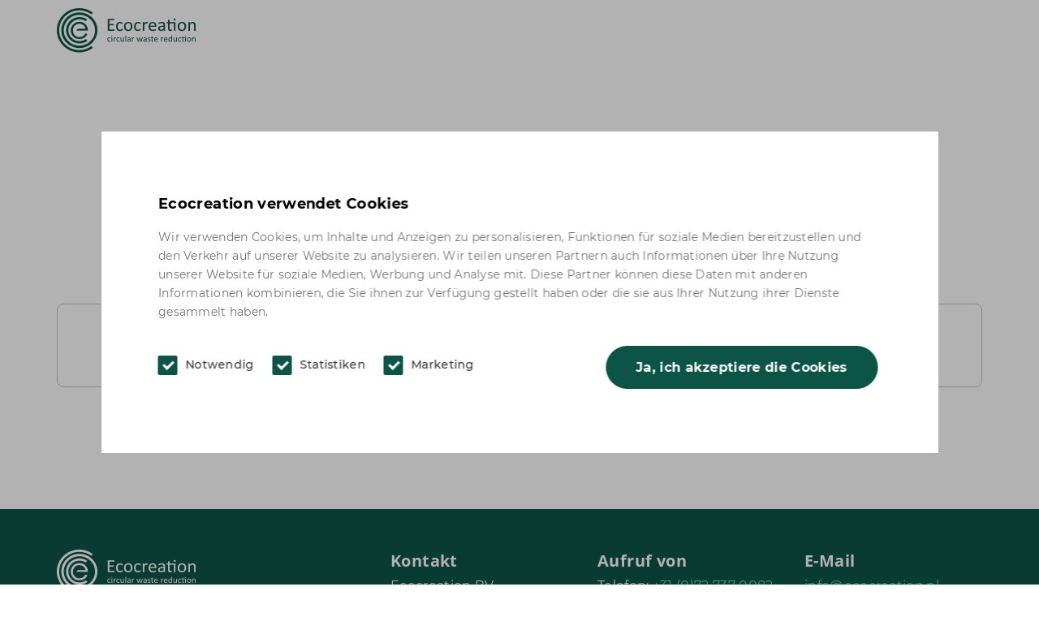

--- FILE ---
content_type: text/html; charset=UTF-8
request_url: https://www.ecocreation.nl/de/zwitserland-kies-een-taal/
body_size: 12356
content:
<!DOCTYPE html>
<html lang="de-DE">
  <head>
    <meta charset="UTF-8">
    <meta name="viewport" content="width=device-width, initial-scale=1" />
    <link rel="preconnect" href="https://d2ftqzf4nsbvwq.cloudfront.net" crossorigin="anonymous"  />
    <link rel="dns-prefetch" href="//d2ftqzf4nsbvwq.cloudfront.net"  />
    <link rel="preconnect" href="https://www.ecocreation.nl" />
    <style>html,body,div,span,applet,object,iframe,h1,h2,h3,h4,h5,h6,p,blockquote,pre,a,abbr,acronym,address,big,cite,code,del,dfn,em,img,ins,kbd,q,s,samp,small,strike,strong,sub,sup,tt,var,b,u,i,center,dl,dt,dd,ol,ul,li,fieldset,form,label,legend,table,caption,tbody,tfoot,thead,tr,th,td,article,aside,canvas,details,embed,figure,figcaption,footer,header,hgroup,menu,nav,output,ruby,section,summary,time,mark,audio,video{margin:0;padding:0;border:0;font-size:100%;vertical-align:baseline;}html,body{-webkit-font-smoothing:antialiased;-moz-osx-font-smoothing:grayscale;-webkit-text-size-adjust:100%;line-height:1;margin:0px !important;}body{max-width:100%;overflow-x:hidden;}article,aside,details,figcaption,figure,footer,header,hgroup,menu,nav,section{display:block;}ins{text-decoration:none;}p{-webkit-margin-before:0px;-webkit-margin-after:0px;-webkit-margin-start:0px;-webkit-margin-end:0px;}.body{position:relative;overflow:hidden;}ol,ul{list-style:none;}blockquote,q{quotes:none;}blockquote:before,blockquote:after,q:before,q:after{content:'';content:none;}table{border-collapse:collapse;border-spacing:0;}div,input,textarea,button,a{box-sizing:border-box;}strong,b,.strong,.bold{font-weight:700;}button,input{outline:none !important;}button{cursor:pointer;border:none;}a{text-decoration:none;color:inherit;}select{-webkit-appearance:none;-moz-appearance:none;text-indent:1px;text-overflow:'';}select::-ms-expand,input::-ms-clear{display:none;}textarea{overflow:auto;}.clear{clear:both;}img,video{max-width:100%;display:block;}img{height:auto;}select option{color:#000;background:#fff;}em{font-style:italic !important;}.loader-div{position:fixed;top:0;left:0;width:100%;height:100%;z-index:1000000000;box-sizing:border-box;display:none;}.loader-div img{height:auto !important;}.loader-bg{width:100%;height:100%;position:fixed;top:0;left:0;background:#fff;}body.loading-inline .loader-bg,body.loading-inline-self .loader-bg{background:rgba(255,255,255,0.5);}.loader-div .loader{position:absolute;top:50%;left:50%;border-radius:100%;border:2px solid #000;border-left-color:transparent !important;height:36px;width:36px;margin-left:-18px;margin-top:-18px;background:0 0 !important;box-sizing:border-box;}body.loader-page.loading .loader-div .loader,body.loading-inline .loader-div .loader,body.loading-inline-self .loader-div .loader{animation:rotateloader 500ms 0s linear infinite;}body.loader-page.loading .loader-div,body.loader-page.loading-inline .loader-div,body.loading-inline-self .loader-div{display:block !important;}body.loader-page.loading .body,body.loader-page.loading-inline .body,body.loading-inline-self .body{overflow:hidden !important;}@keyframes rotateloader{0%{transform:rotate(0)}50%{transform:rotate(180deg)}100%{transform:rotate(360deg)}}.loader-align-left{left:1rem;}.loader-align-center{left:50%;}.loader-align-right{left:auto !important;right:1rem;}.loader-valign-top{top:1rem;}.loader-valign-center{top:50%;}.loader-valign-bottom{top:auto !important;bottom:1rem;}.loader-align-center.loader-valign-top,.loader-align-center.loader-valign-bottom{transform:translate(-50%,0);}.loader-align-center.loader-valign-center{transform:translate(-50%,-50%);}.loader-variant-1{position:fixed;}.loader-variant-1-in{border-radius:100%;border:2px solid #000;height:36px;width:36px;background:0 0 !important;box-sizing:border-box;}body.loading .loader-variant-1-in,body.loading-inline .loader-variant-1-in,body.loading-inline-self .loader-variant-1-in{animation:rotateloader 500ms 0s linear infinite;}.loader-variant-2{position:fixed;width:80px;height:80px;}.loader-variant-2-in div{display:block;position:absolute;width:64px;height:64px;margin:8px;border:8px solid #fff;border-radius:50%;border-color:#fff transparent transparent transparent;}body.loading .loader-variant-2-in div,body.loading-inline .loader-variant-2-in div,body.loading-inline-self .loader-variant-2-in div{animation:loaderVariant2 1.2s cubic-bezier(0.5,0,0.5,1) infinite;}.loader-variant-2-in div:nth-child(1){animation-delay:-0.45s;}.loader-variant-2-in div:nth-child(2){animation-delay:-0.3s;}.loader-variant-2-in div:nth-child(3){animation-delay:-0.15s;}@keyframes loaderVariant2{0%{transform:rotate(0deg);}100%{transform:rotate(360deg);}}.loader-variant-3{position:fixed;width:100px;height:auto;box-sizing:border-box;}.loader-variant-3 .loader-variant-3-in.loader-animation{opacity:0;transform:scale(1);}body.loading .loader-variant-3-in.loader-animation,body.loading-inline .loader-variant-3-in.loader-animation,body.loading-inline-self .loader-variant-3-in.loader-animation{animation:loaderVariant3 3000ms linear infinite;}@keyframes loaderVariant3{0%{opacity:1;transform:scale(1);}50%{opacity:0;transform:scale(0.75);}100%{opacity:1;transform:scale(1);}}@-ms-keyframes loaderVariant3{0%{opacity:1;transform:scale(1);}50%{opacity:0;transform:scale(0.75);}100%{opacity:1;transform:scale(1);}}@-webkit-keyframes loaderVariant3{0%{opacity:1;transform:scale(1);}50%{opacity:0;transform:scale(0.75);}100%{opacity:1;transform:scale(1);}}.cookie-notice{display:none;position:fixed;bottom:0;z-index:10000000000;border-top:1px solid #E9E9E9;width:100%;overflow-y:scroll;-webkit-overflow-scrolling:touch;max-height:50%;box-shadow:0 -1px 10px 0 rgba(0,0,0,.15);}.cookie-notice.cookie-notice-popup{max-height:100%;max-width:100%;overflow:hidden !important;box-shadow:none;background:rgba(0,0,0,0.3);left:0px;top:0px;border-top:0px;}.cookie-notice.cookie-notice-popup .cookie-notice-in{position:fixed;left:50%;top:50%;max-width:1031px !important;max-height:100%;overflow-y:auto;-webkit-overflow-scrolling:touch;transform:translate(-50%,-50%);width:100%;}.cookie-notice-bottom .form-check{display:inline-block;vertical-align:middle;margin-right:1rem;}.cookie-notice-bottom .column{vertical-align:middle;}.cookie-notice-bottom .button-in{margin-left:0px !important;margin-top:0.7rem !important;}@media screen and (max-width:768px){.cookie-notice.cookie-notice-popup .cookie-notice-in{left:5%;width:90%;transform:translate(0px,-50%);max-height:80%;}.cookie-notice-bottom .button{display:block;margin-left:0px !important;margin-right:0px !important;}}.loader-bg{background:#ffffff;}body.loading-inline .loader-bg,body.loading-inline-self .loader-bg{background:#ffffff;opacity:0.85;}    </style>
    <link data-minify="1" rel="stylesheet" type="text/css" href="https://d2ftqzf4nsbvwq.cloudfront.net/wp-content/cache/www.ecocreation.nl/min/1/wp-content/themes/bz-waas/assets/stylesheets/common/base.css?ver=1762158544" />
    <link rel="preload" as="font" type="font/woff2" href="https://d2ftqzf4nsbvwq.cloudfront.net/wp-content/themes/bz-waas/assets/fonts/open-sans/open-sans-300.woff2" crossorigin="anonymous">
    <link rel="preload" as="font" type="font/woff2" href="https://d2ftqzf4nsbvwq.cloudfront.net/wp-content/themes/bz-waas/assets/fonts/open-sans/open-sans-400.woff2" crossorigin="anonymous">
    <link rel="preload" as="font" type="font/woff2" href="https://d2ftqzf4nsbvwq.cloudfront.net/wp-content/themes/bz-waas/assets/fonts/open-sans/open-sans-500.woff2" crossorigin="anonymous">
    <link rel="preload" as="font" type="font/woff2" href="https://d2ftqzf4nsbvwq.cloudfront.net/wp-content/themes/bz-waas/assets/fonts/open-sans/open-sans-700.woff2" crossorigin="anonymous">
    <link rel="preload" as="font" type="font/woff2" href="https://d2ftqzf4nsbvwq.cloudfront.net/wp-content/themes/bz-waas/assets/fonts/montserrat/montserrat-300.woff2" crossorigin="anonymous">
    <link rel="preload" as="font" type="font/woff2" href="https://d2ftqzf4nsbvwq.cloudfront.net/wp-content/themes/bz-waas/assets/fonts/montserrat/montserrat-400.woff2" crossorigin="anonymous">
    <link rel="preload" as="font" type="font/woff2" href="https://d2ftqzf4nsbvwq.cloudfront.net/wp-content/themes/bz-waas/assets/fonts/montserrat/montserrat-500.woff2" crossorigin="anonymous">
    <link rel="preload" as="font" type="font/woff2" href="https://d2ftqzf4nsbvwq.cloudfront.net/wp-content/themes/bz-waas/assets/fonts/montserrat/montserrat-700.woff2" crossorigin="anonymous">
    <link data-minify="1" rel="stylesheet" type="text/css" href="https://d2ftqzf4nsbvwq.cloudfront.net/wp-content/cache/www.ecocreation.nl/min/1/wp-content/uploads/www.ecocreation.nl/assets/stylesheets/fonts.css?ver=1762158544" nowprocket />
    <link data-minify="1" rel="stylesheet" type="text/css" href="https://d2ftqzf4nsbvwq.cloudfront.net/wp-content/cache/www.ecocreation.nl/min/1/wp-content/themes/bz-waas/assets/stylesheets/common/style.css?ver=1762158545" />
    <link data-minify="1" rel="stylesheet" type="text/css" href="https://d2ftqzf4nsbvwq.cloudfront.net/wp-content/cache/www.ecocreation.nl/min/1/wp-content/themes/bz-waas/assets/stylesheets/common/responsive.css?ver=1762158545" />
    <link data-minify="1" rel="stylesheet" type="text/css" href="https://d2ftqzf4nsbvwq.cloudfront.net/wp-content/cache/www.ecocreation.nl/min/1/wp-content/uploads/www.ecocreation.nl/assets/stylesheets/theme.css?ver=1762158546" />
        <script nowprocket data-cookieconsent="ignore">
      //<![CDATA[
      function checkEsCookie(e) {
        var o = getEsCookie("es_cookie_preferences"), i = !1;
        if ("" != o) {
          var t = JSON.parse(o);
          void 0 !== t && void 0 !== t[e] && (i = t[e])
        }
        return i
      }
      function getEsCookie(e) {
        for (var o = e + "=", i = decodeURIComponent(document.cookie).split(";"), t = [], n = 0; n < i.length; n++)0 == i[n].trim().indexOf(o) && (t = i[n].trim().split("="));
        return t.length > 0 ? t[1] : ""
      }

      function setEsCookie(cname, cvalue, exdays) {
        var d = new Date();
        d.setTime(d.getTime() + (exdays * 24 * 60 * 60 * 1000));
        var expires = "expires=" + d.toUTCString();
        document.cookie = cname + "=" + cvalue + ";" + expires + ";path=/";
      }
      //]]>
    </script>


                <script async src="https://www.googletagmanager.com/gtag/js?id=UA-201473151-1" nowprocket></script>
            <script nowprocket>
                window.dataLayer = window.dataLayer || [];function gtag() {dataLayer.push(arguments);}gtag('js', new Date());gtag('config', 'UA-201473151-1');            </script>
                        <script nowprocket>(function (w, d, s, l, i) {w[l] = w[l] || [];w[l].push({'gtm.start': new Date().getTime(), event: 'gtm.js'});var f = d.getElementsByTagName(s)[0],j = d.createElement(s), dl = l != 'dataLayer' ? '&l=' + l : '';j.async = true;j.src ='https://www.googletagmanager.com/gtm.js?id=' + i + dl;f.parentNode.insertBefore(j, f);})(window, document, 'script', 'dataLayer', 'GTM-5K9GVT2');</script>
                        <meta name="google-site-verification" content="VdROQHLkNKXNLJBLv9c9L46KGiFJk2PEnTUfyyjbTBI"/>
                    <script type="text/javascript" nowprocket data-cookieconsent="ignore">
                var templateDirectoryUrl = "https://www.ecocreation.nl/wp-content/themes/bz-waas";


    </script>
    <meta name='robots' content='index, follow, max-image-preview:large, max-snippet:-1, max-video-preview:-1' />

	<!-- This site is optimized with the Yoast SEO plugin v25.1 - https://yoast.com/wordpress/plugins/seo/ -->
	<title>Wählen Sie eine Sprache - Ecocreation</title>
	<meta name="description" content="Wählen Sie eine Sprache, um zur nächsten Seite zu gelangen." />
	<link rel="canonical" href="https://www.ecocreation.nl/de/zwitserland-kies-een-taal/" />
	<meta property="og:locale" content="de_DE" />
	<meta property="og:type" content="article" />
	<meta property="og:title" content="Wählen Sie eine Sprache - Ecocreation" />
	<meta property="og:description" content="Wählen Sie eine Sprache, um zur nächsten Seite zu gelangen." />
	<meta property="og:url" content="https://www.ecocreation.nl/de/zwitserland-kies-een-taal/" />
	<meta property="og:site_name" content="Ecocreation" />
	<meta property="article:modified_time" content="2024-08-12T14:25:12+00:00" />
	<meta name="twitter:card" content="summary_large_image" />
	<meta name="twitter:label1" content="Geschätzte Lesezeit" />
	<meta name="twitter:data1" content="1 minute" />
	<script type="application/ld+json" class="yoast-schema-graph">{
    "@context": "https:\/\/schema.org",
    "@graph": [
        {
            "@type": "WebPage",
            "@id": "https:\/\/www.ecocreation.nl\/zwitserland-kies-een-taal\/",
            "url": "https:\/\/www.ecocreation.nl\/zwitserland-kies-een-taal\/",
            "name": "W\u00e4hlen Sie eine Sprache - Ecocreation",
            "isPartOf": {
                "@id": "https:\/\/www.ecocreation.nl\/#website"
            },
            "datePublished": "2022-03-14T13:10:58+00:00",
            "dateModified": "2024-08-12T14:25:12+00:00",
            "description": "W\u00e4hlen Sie eine Sprache, um zur n\u00e4chsten Seite zu gelangen.",
            "breadcrumb": {
                "@id": "https:\/\/www.ecocreation.nl\/zwitserland-kies-een-taal\/#breadcrumb"
            },
            "inLanguage": "de-DE",
            "potentialAction": [
                {
                    "@type": "ReadAction",
                    "target": [
                        "https:\/\/www.ecocreation.nl\/zwitserland-kies-een-taal\/"
                    ]
                }
            ]
        },
        {
            "@type": "BreadcrumbList",
            "@id": "https:\/\/www.ecocreation.nl\/zwitserland-kies-een-taal\/#breadcrumb",
            "itemListElement": [
                {
                    "@type": "ListItem",
                    "position": 1,
                    "name": "Zuhause",
                    "item": "https:\/\/www.ecocreation.nl\/"
                },
                {
                    "@type": "ListItem",
                    "position": 2,
                    "name": "W\u00e4hlen Sie eine Sprache"
                }
            ]
        },
        {
            "@type": "WebSite",
            "@id": "https:\/\/www.ecocreation.nl\/#website",
            "url": "https:\/\/www.ecocreation.nl\/",
            "name": "Ecocreation",
            "description": "",
            "potentialAction": [
                {
                    "@type": "SearchAction",
                    "target": {
                        "@type": "EntryPoint",
                        "urlTemplate": "https:\/\/www.ecocreation.nl\/?s={search_term_string}"
                    },
                    "query-input": {
                        "@type": "PropertyValueSpecification",
                        "valueRequired": true,
                        "valueName": "search_term_string"
                    }
                }
            ],
            "inLanguage": "de-DE"
        }
    ]
}</script>
	<!-- / Yoast SEO plugin. -->


<script type="text/javascript" src="https://d2ftqzf4nsbvwq.cloudfront.net/wp-includes/js/jquery/jquery.min.js?ver=3.7.1" data-cookieconsent="ignore" ></script>
<script type="text/javascript" src="https://d2ftqzf4nsbvwq.cloudfront.net/wp-includes/js/jquery/jquery-migrate.min.js?ver=3.4.1" data-cookieconsent="ignore" ></script>
<script type="text/javascript" id="jquery-js-after" data-cookieconsent="ignore">
/* <![CDATA[ */
var $=jQuery;
/* ]]> */
</script>
<link rel="https://api.w.org/" href="https://www.ecocreation.nl/de/wp-json/" /><link rel="alternate" title="JSON" type="application/json" href="https://www.ecocreation.nl/de/wp-json/wp/v2/pages/7101" /><link rel="alternate" hreflang="nl-NL" href="https://www.ecocreation.nl/zwitserland-kies-een-taal/"/>
<link rel="alternate" hreflang="de-DE" href="https://www.ecocreation.nl/de/zwitserland-kies-een-taal/"/>
<link rel="alternate" hreflang="en-GB" href="https://www.ecocreation.nl/en/zwitserland-kies-een-taal/"/>
<link rel="alternate" hreflang="fr-FR" href="https://www.ecocreation.nl/fr/zwitserland-kies-een-taal/"/>
<link rel="alternate" hreflang="it-IT" href="https://www.ecocreation.nl/it/zwitserland-kies-een-taal/"/>
<link rel="alternate" hreflang="hu-HU" href="https://www.ecocreation.nl/hu/zwitserland-kies-een-taal/"/>
<link rel="alternate" hreflang="nl" href="https://www.ecocreation.nl/zwitserland-kies-een-taal/"/>
<link rel="alternate" hreflang="de" href="https://www.ecocreation.nl/de/zwitserland-kies-een-taal/"/>
<link rel="alternate" hreflang="en" href="https://www.ecocreation.nl/en/zwitserland-kies-een-taal/"/>
<link rel="alternate" hreflang="fr" href="https://www.ecocreation.nl/fr/zwitserland-kies-een-taal/"/>
<link rel="alternate" hreflang="it" href="https://www.ecocreation.nl/it/zwitserland-kies-een-taal/"/>
<link rel="alternate" hreflang="hu" href="https://www.ecocreation.nl/hu/zwitserland-kies-een-taal/"/>
<link rel="alternate" hreflang="x-default" href="https://www.ecocreation.nl/zwitserland-kies-een-taal/"/>
<link rel="apple-touch-icon" sizes="57x57" href="https://d2ftqzf4nsbvwq.cloudfront.net/wp-content/uploads/www.ecocreation.nl/2025/11/ecocreation-no-text-favicon-57x57.png">
<link rel="apple-touch-icon-precomposed" sizes="57x57" href="https://d2ftqzf4nsbvwq.cloudfront.net/wp-content/uploads/www.ecocreation.nl/2025/11/ecocreation-no-text-favicon-57x57.png">
<link rel="apple-touch-icon" sizes="60x60" href="https://d2ftqzf4nsbvwq.cloudfront.net/wp-content/uploads/www.ecocreation.nl/2025/11/ecocreation-no-text-favicon-60x60.png">
<link rel="apple-touch-icon-precomposed" sizes="60x60" href="https://d2ftqzf4nsbvwq.cloudfront.net/wp-content/uploads/www.ecocreation.nl/2025/11/ecocreation-no-text-favicon-60x60.png">
<link rel="apple-touch-icon" sizes="64x64" href="https://d2ftqzf4nsbvwq.cloudfront.net/wp-content/uploads/www.ecocreation.nl/2025/11/ecocreation-no-text-favicon-64x64.png">
<link rel="apple-touch-icon-precomposed" sizes="64x64" href="https://d2ftqzf4nsbvwq.cloudfront.net/wp-content/uploads/www.ecocreation.nl/2025/11/ecocreation-no-text-favicon-64x64.png">
<link rel="apple-touch-icon" sizes="72x72" href="https://d2ftqzf4nsbvwq.cloudfront.net/wp-content/uploads/www.ecocreation.nl/2025/11/ecocreation-no-text-favicon-72x72.png">
<link rel="apple-touch-icon-precomposed" sizes="72x72" href="https://d2ftqzf4nsbvwq.cloudfront.net/wp-content/uploads/www.ecocreation.nl/2025/11/ecocreation-no-text-favicon-72x72.png">
<link rel="apple-touch-icon" sizes="76x76" href="https://d2ftqzf4nsbvwq.cloudfront.net/wp-content/uploads/www.ecocreation.nl/2025/11/ecocreation-no-text-favicon-76x76.png">
<link rel="apple-touch-icon-precomposed" sizes="76x76" href="https://d2ftqzf4nsbvwq.cloudfront.net/wp-content/uploads/www.ecocreation.nl/2025/11/ecocreation-no-text-favicon-76x76.png">
<link rel="apple-touch-icon" sizes="114x114" href="https://d2ftqzf4nsbvwq.cloudfront.net/wp-content/uploads/www.ecocreation.nl/2025/11/ecocreation-no-text-favicon-114x114.png">
<link rel="apple-touch-icon-precomposed" sizes="114x114" href="https://d2ftqzf4nsbvwq.cloudfront.net/wp-content/uploads/www.ecocreation.nl/2025/11/ecocreation-no-text-favicon-114x114.png">
<link rel="apple-touch-icon" sizes="120x120" href="https://d2ftqzf4nsbvwq.cloudfront.net/wp-content/uploads/www.ecocreation.nl/2025/11/ecocreation-no-text-favicon-120x120.png">
<link rel="apple-touch-icon-precomposed" sizes="120x120" href="https://d2ftqzf4nsbvwq.cloudfront.net/wp-content/uploads/www.ecocreation.nl/2025/11/ecocreation-no-text-favicon-120x120.png">
<link rel="apple-touch-icon" sizes="144x144" href="https://d2ftqzf4nsbvwq.cloudfront.net/wp-content/uploads/www.ecocreation.nl/2025/11/ecocreation-no-text-favicon-144x144.png">
<link rel="apple-touch-icon-precomposed" sizes="144x144" href="https://d2ftqzf4nsbvwq.cloudfront.net/wp-content/uploads/www.ecocreation.nl/2025/11/ecocreation-no-text-favicon-144x144.png">
<link rel="apple-touch-icon" sizes="152x152" href="https://d2ftqzf4nsbvwq.cloudfront.net/wp-content/uploads/www.ecocreation.nl/2025/11/ecocreation-no-text-favicon-152x152.png">
<link rel="apple-touch-icon-precomposed" sizes="152x152" href="https://d2ftqzf4nsbvwq.cloudfront.net/wp-content/uploads/www.ecocreation.nl/2025/11/ecocreation-no-text-favicon-152x152.png">
<link rel="apple-touch-icon" sizes="180x180" href="https://d2ftqzf4nsbvwq.cloudfront.net/wp-content/uploads/www.ecocreation.nl/2025/11/ecocreation-no-text-favicon-180x180.png">
<link rel="apple-touch-icon-precomposed" sizes="180x180" href="https://d2ftqzf4nsbvwq.cloudfront.net/wp-content/uploads/www.ecocreation.nl/2025/11/ecocreation-no-text-favicon-180x180.png">
<link rel="apple-touch-icon" href="https://d2ftqzf4nsbvwq.cloudfront.net/wp-content/uploads/www.ecocreation.nl/2021/06/ecocreation-no-text.png">
<link rel="apple-touch-icon-precomposed" href="https://d2ftqzf4nsbvwq.cloudfront.net/wp-content/uploads/www.ecocreation.nl/2021/06/ecocreation-no-text.png">
<link rel="shortcut icon" href="https://d2ftqzf4nsbvwq.cloudfront.net/wp-content/uploads/www.ecocreation.nl/2021/06/ecocreation-no-text.png">
<link rel="icon" href="https://d2ftqzf4nsbvwq.cloudfront.net/wp-content/uploads/www.ecocreation.nl/2021/06/ecocreation-no-text.png">
<script data-minify="1" type="text/javascript"  src="https://d2ftqzf4nsbvwq.cloudfront.net/wp-content/cache/www.ecocreation.nl/min/1/wp-content/themes/bz-waas/assets/javascripts/custom-main.js?ver=1762158546" data-cookieconsent="ignore" data-rocket-defer defer></script><script data-minify="1" type="text/javascript"  src="https://d2ftqzf4nsbvwq.cloudfront.net/wp-content/cache/www.ecocreation.nl/min/1/wp-content/themes/bz-waas/assets/javascripts/parts/blocks/custom-header.js?ver=1762158546" data-cookieconsent="ignore" data-rocket-defer defer></script><script data-minify="1" type="text/javascript"  src="https://d2ftqzf4nsbvwq.cloudfront.net/wp-content/cache/www.ecocreation.nl/min/1/wp-content/themes/bz-waas/assets/javascripts/parts/functions/custom-form.js?ver=1762158546" data-cookieconsent="ignore" data-rocket-defer defer></script>    <meta name="generator" content="WP Rocket 3.18.3" data-wpr-features="wpr_defer_js wpr_minify_js wpr_minify_css wpr_cdn wpr_desktop" /></head>
    <body class="loading loader-page">
    	            <noscript>
                <iframe src="https://www.googletagmanager.com/ns.html?id=GTM-5K9GVT2" height="0" width="0" style="display:none;visibility:hidden"></iframe>
            </noscript>

                <div class="loader-div">
    <div class="loader-bg"></div>
    <div class="loader"></div></div>
        	<div class="cookie-notice cookie-notice-popup" style="display: none">
	    <div class="cookie-notice-in bg-white-1">
	        <div class="container container-4">
	            <div class="wrapper wrapper-1">
	
	                <div class="box-in">
	                    	                        <div class="cookie-notice-top">
	                            <div class="component mb-15"><div class="text text-3 fw-700 clr-black-1 text-left"><p>Ecocreation verwendet Cookies</p>
</div></div><div class="component mb-25"><div class="text text-1 fw-400 clr-grey-2 text-left"><p>Wir verwenden Cookies, um Inhalte und Anzeigen zu personalisieren, Funktionen für soziale Medien bereitzustellen und den Verkehr auf unserer Website zu analysieren. Wir teilen unseren Partnern auch Informationen über Ihre Nutzung unserer Website für soziale Medien, Werbung und Analyse mit. Diese Partner können diese Daten mit anderen Informationen kombinieren, die Sie ihnen zur Verfügung gestellt haben oder die sie aus Ihrer Nutzung ihrer Dienste gesammelt haben.</p>
</div></div>	                        </div>
	                        	                    <div class="cookie-notice-bottom">
	                        <div class="columns">
	                            <div class="column column-1">
	                                <div class="form-check-in text-1 clr-grey-1">
	                                    <label class="form-check">
	                                        <input type="checkbox" data-cookie-type="necessary" name="wpessentialscookie_cookie_necessary" checked="checked" disabled>
	                                        <span class="form-checkmark"></span>
	                                        <span class="value">Notwendig</span>
	                                    </label>
	
	                                    <label class="form-check">
	                                        <input type="checkbox" data-cookie-type="statistics" name="wpessentialscookie_cookie_statistics" checked="checked">
	                                        <span class="form-checkmark"></span>
	                                        <span class="value">Statistiken</span>
	                                    </label>
	
	                                    <label class="form-check">
	                                        <input type="checkbox" data-cookie-type="marketing" name="wpessentialscookie_cookie_marketing" checked="checked">
	                                        <span class="form-checkmark"></span>
	                                        <span class="value">Marketing</span>
	                                    </label>
	                                </div>
	                            </div>
	                            <div class="column column-2">
	                                <div class="button-group button-group-right button-group-medium button">


                                        <div class="component mb-0"><a href="javascript:void(0)" class="button-new button-new-6956 cookie-consent-button hover-none">	
			<div class="button-hover hover-none"></div>
			<div class="button-new-in text-2 fw-700 clr-white-1 clr-hover-primary-2 text-center">
				
				Ja, ich akzeptiere die Cookies
				
			</div>
		</a></div>
	                                </div>
	                            </div>
	                        </div>
	                    </div>
	                </div>
	            </div>
	        </div>
	
	    </div>
	</div>

        
   		<div class="body" data-es-animation-desktop-hide-all="true" data-es-animation-tablet-landscape-hide-all="true" data-es-animation-tablet-portrait-hide-all="true" data-es-animation-mobile-hide-all="true">
			
	        <div class="content">
            
<header class="header-7146" data-toggle-width="768">

        <div class="header-rows">
        
                <div class="header-row sticky  mobile-hide">
                    <div class="header-row-in sticky-in">
                        <div class="container container-7">
                            <div class="wrapper wrapper-1">
                                <div class="columns first-col-space last-col-space" data-columns="1">

                                                                            <div class="column column-1 text-left">
                                            <div class="column-in">
                                                <div class="component-group  component-group-2 component-group-flexible"><div class="component-header component-header-image  tablet-hide mobile-hide">
    <div class="component">
        <div class="image">
                        <img src="https://d2ftqzf4nsbvwq.cloudfront.net/wp-content/uploads/www.ecocreation.nl/2019/10/Ecocreation-logo.png" width="172" height="55"  alt="Logo | Ökokreation" title="Logo | Ökokreation"/>
                    </div>
    </div>
</div></div>                                            </div>
                                        </div>
                                        
                                </div>

                                <div class="clear"></div>
                            </div>
                        </div>

                        <div class="backgrounds"><div class="background op-100 background-horizontal-left background-vertical-top w-perc-100 h-perc-100 l-perc-0 t-perc-0"><div class="background-in background-color bg-white-1"></div></div></div>                        

                    </div>
                </div>

                    </div>
	
	
	
    <div class="header-mobile-nav bg-white-1">
        <div class="header-mobile-nav-close">
            <div class="nav-toggle bg-white-1">
                <div class="nav-toggle-in">
                    <div class="nav-toggle-in-content">
                        <span class="bg-grey-1"></span>
                        <span class="bg-grey-1"></span>
                        <span class="bg-grey-1"></span>
                    </div>
                </div>
            </div>
        </div>

        <div class="header-mobile-nav-in">
            <!-- PLACEHOLDER MOBILE -->
        </div>
    </div>

</header>

<script type="text/javascript" nowprocket data-cookieconsent="ignore">
    jQuery(window).trigger('headerLoaded');
</script>
	        <div class="bricks">                
	<div class="brick brick-content-1"   >
		<div class="container container-1"  >
			<div class="wrapper wrapper-1">
				<div class="brick-in">
					<div class="content-rows">
													<div class="content-row"  data-columns-break="768"  >
																	<div class="column content-column" >
										<div>

																																<div class="box-out">
																								<div class="box  box-none box-ign-none  box-overflow-visible"  >
																													<div class="box-backgrounds">
																<div class="background box-bg"   >
																	<div class="background-in">
																																						<div class="background op-100 bg-none"></div>
																																					</div>
																</div>
																															</div>


														<div class="box-in" >
															<div class="box-content" >
																<div class="component-group  component-group-1 component-group-flexible"><div class="component mb-20"><h1 class="title title-5 fw-700 clr-grey-1 text-center" data-es-animation="fadeTop" data-es-animation-delay="0" data-es-animation-strength="50" data-es-animation-speed="2000">Ecocreation</h1></div><div class="component mb-20"><div class="text text-3 fw-400 clr-grey-2 text-center"><p>Wähle deine Sprache - Choisissez votre langue - Scegli la tua lingua</p>
</div></div></div>															</div>


																													</div>



													</div>
												</div>
												

										</div>
									</div>
																</div>
														<div class="content-row" data-equal-base="768" data-columns-break="768"  >
																	<div class="column content-column" >
										<div class="equal-item" >

										<div class="box-link" onclick="window.location.href=jQuery(this).parents('.content-column').find('.box-link.hidden').attr('href');"><a href="https://www.ecocreation.nl/de/schweiz/" class="box-link hidden" /></a>																						<div class="box-out">
																								<div class="box  box-none box-ign-none p-20 border-1 border-style-solid border-grey-3 border-hover-1 border-hover-style-solid border-hover-secondary-1 box-overflow-visible" border-radius-left-top="8px" border-radius-left-bottom="8px" border-radius-right-top="8px" border-radius-right-bottom="8px" >
																													<div class="box-backgrounds">
																<div class="background box-bg"   >
																	<div class="background-in">
																																						<div class="background op-100 bg-none"></div>
																																					</div>
																</div>
																															</div>


														<div class="box-in" >
															<div class="box-content" >
																<div class="component-group  component-group-1 component-group-flexible"><div class="component mb-5"  >
        <div class="image image-center" >
        	
        	        	
                            <img src="https://d2ftqzf4nsbvwq.cloudfront.net/wp-content/uploads/www.ecocreation.nl/2022/03/vlag-duitsland-e1647264291916.jpg" width="40" height="27" alt="Flagge Deutschland | Ökokreation"  title="Flagge Deutschland | Ökokreation"/>
            
                    </div>

    </div><div class="component mb-0"><div class="text text-3 fw-500 clr-grey-1 text-center"><p>Deutsche</p>
</div></div></div>															</div>


																													</div>



													</div>
												</div>
												</div>

										</div>
									</div>
																		<div class="column content-column" >
										<div class="equal-item" >

										<div class="box-link" onclick="window.location.href=jQuery(this).parents('.content-column').find('.box-link.hidden').attr('href');"><a href="https://www.ecocreation.nl/fr/la-suisse/" class="box-link hidden" /></a>																						<div class="box-out">
																								<div class="box  box-none box-ign-none p-20 border-1 border-style-solid border-grey-3 border-hover-1 border-hover-style-solid border-hover-secondary-1 box-overflow-visible" border-radius-left-top="8px" border-radius-left-bottom="8px" border-radius-right-top="8px" border-radius-right-bottom="8px" >
																													<div class="box-backgrounds">
																<div class="background box-bg"   >
																	<div class="background-in">
																																						<div class="background op-100 bg-none"></div>
																																					</div>
																</div>
																															</div>


														<div class="box-in" >
															<div class="box-content" >
																<div class="component-group  component-group-1 component-group-flexible"><div class="component mb-5"  >
        <div class="image image-center" >
        	
        	        	
                            <img src="https://d2ftqzf4nsbvwq.cloudfront.net/wp-content/uploads/www.ecocreation.nl/2022/03/vlag-frankrijk-e1647264365168.jpg" width="40" height="27" alt="Flagge Frankreich | Ökokreation"  title="Flagge Frankreich | Ökokreation"/>
            
                    </div>

    </div><div class="component mb-0"><div class="text text-3 fw-500 clr-grey-1 text-center"><p>Français</p>
</div></div></div>															</div>


																													</div>



													</div>
												</div>
												</div>

										</div>
									</div>
																		<div class="column content-column" >
										<div class="equal-item" >

										<div class="box-link" onclick="window.location.href=jQuery(this).parents('.content-column').find('.box-link.hidden').attr('href');"><a href="https://www.ecocreation.nl/it/svizzera/" class="box-link hidden" /></a>																						<div class="box-out">
																								<div class="box  box-none box-ign-none p-20 border-1 border-style-solid border-grey-3 border-hover-1 border-hover-style-solid border-hover-secondary-1 box-overflow-visible" border-radius-left-top="8px" border-radius-left-bottom="8px" border-radius-right-top="8px" border-radius-right-bottom="8px" >
																													<div class="box-backgrounds">
																<div class="background box-bg"   >
																	<div class="background-in">
																																						<div class="background op-100 bg-none"></div>
																																					</div>
																</div>
																															</div>


														<div class="box-in" >
															<div class="box-content" >
																<div class="component-group  component-group-1 component-group-flexible"><div class="component mb-5"  >
        <div class="image image-center" >
        	
        	        	
                            <img src="https://d2ftqzf4nsbvwq.cloudfront.net/wp-content/uploads/www.ecocreation.nl/2022/03/vlag-italie-e1647264373184.jpg" width="40" height="27" alt="Flagge Italien | Ökokreation"  title="Flagge Italien | Ökokreation"/>
            
                    </div>

    </div><div class="component mb-0"><div class="text text-3 fw-500 clr-grey-1 text-center"><p>Italiano</p>
</div></div></div>															</div>


																													</div>



													</div>
												</div>
												</div>

										</div>
									</div>
																</div>
												</div>
				</div>
			</div>
		</div>

		<div class="backgrounds"><div class="background op-100 background-horizontal-left background-vertical-top w-perc-100 h-perc-100 l-perc-0 t-perc-0"></div></div>	</div>

            <script type="text/javascript" nowprocket data-cookieconsent="ignore">
                jQuery(window).trigger('firstBrickLoaded');
            </script>
            </div><footer class="brick brick-footer-1">
        <div class="footer-rows">
        
                <div class="footer-row">

                    <div class="container container-5 pb-0" >
                        <div class="wrapper wrapper-1">
                            <div class="footer-row-in">
                                <div class="columns" data-columns="4">

                                                                            <div class="column column-1 va-top  w-perc-35">
                                            <div class="column-in">
                                                <div class="component-group  component-group-1 component-group-flexible"><div class="component mb-15"  >
        <div class="image image-left" >
        	
        	        	
                            <img src="[data-uri]" data-lazyload-src="https://d2ftqzf4nsbvwq.cloudfront.net/wp-content/uploads/www.ecocreation.nl/2024/08/ecocreation-logo-wit-342px.png" width="171" height="54" alt="Ecocreation Logo Weiß 342px"  title="Ecocreation Logo Weiß 342px"/>
            
                    </div>

    </div><div class="component mb-15"><div class="text text-2 fw-400 clr-grey-4 text-left"><p>Ecocreation entwickelt innovative Systeme, die organische Abfallprodukte vor Ort in Kompost umwandeln. Mit verschiedenen Partnern streben wir nach einer nachhaltigeren Welt und einer Kreislaufwirtschaft.</p>
</div></div></div>                                            </div>
                                        </div>
                                                                                <div class="column column-2 va-top">
                                            <div class="column-in">
                                                <div class="component-group  component-group-1 component-group-flexible"><div class="component mb-5"><h2 class="title title-1 fw-700 clr-white-1 text-left">Kontakt</h2></div><div class="component mb-5"><div class="text text-2 fw-400 clr-grey-4 text-left"><p>Ecocreation BV<br />
Westerweg 229<br />
1852AE Heiloo</p>
<p>Handelskammer Nr. 51224143<br />
MwSt.-Nr. NL823160270B01</p>
</div></div></div>                                            </div>
                                        </div>
                                                                                <div class="column column-3 va-top">
                                            <div class="column-in">
                                                <div class="component-group  component-group-1 component-group-flexible"><div class="component mb-5"><h2 class="title title-1 fw-700 clr-white-1 text-left">Aufruf von</h2></div><div class="component mb-5"><div class="text text-2 fw-400 clr-grey-4 text-left"><p>Telefon: <a href="tel:+31 (0)72 737 0082">+31 (0)72 737 0082</a><br />
Mobil:     <a href="tel:+31 (0)6 2011 2994">+31 (0)6 2011 2994</a><br />
Skype: Ökokreation</p>
</div></div></div>                                            </div>
                                        </div>
                                                                                <div class="column column-4 va-top">
                                            <div class="column-in">
                                                <div class="component-group  component-group-1 component-group-flexible"><div class="component mb-5"><h2 class="title title-1 fw-700 clr-white-1 text-left">E-Mail</h2></div><div class="component mb-5"><div class="text text-2 fw-400 clr-grey-4 text-left"><p><a href="mailto:info@ecocreation.nl">info@ecocreation.nl</a></p>
</div></div></div>                                            </div>
                                        </div>
                                                                        </div>


                            </div>
                            <div class="clear"></div>
                        </div>

                    </div>
                    <div class="backgrounds"><div class="background op-100 background-horizontal-left background-vertical-top w-perc-100 h-perc-100 l-perc-0 t-perc-0"><div class="background-in background-color bg-secondary-2"></div></div></div>

                </div>

                
                <div class="footer-row">

                    <div class="container container-7" >
                        <div class="wrapper wrapper-1">
                            <div class="footer-row-in">
                                <div class="columns" data-columns="2">

                                                                            <div class="column column-1 va-top  w-perc-35">
                                            <div class="column-in">
                                                                                            </div>
                                        </div>
                                                                                <div class="column column-2 va-top">
                                            <div class="column-in">
                                                <div class="component-group  component-group-1 component-group-flexible"><div class="component border-right mb-0">
    <div class="border bg-secondary-3 h-1"></div>
</div>
</div>                                            </div>
                                        </div>
                                                                        </div>


                            </div>
                            <div class="clear"></div>
                        </div>

                    </div>
                    <div class="backgrounds"><div class="background op-100 background-horizontal-left background-vertical-top w-perc-100 h-perc-100 l-perc-0 t-perc-0"><div class="background-in background-color bg-secondary-2"></div></div></div>

                </div>

                
                <div class="footer-row">

                    <div class="container container-5 pt-5 pb-10" >
                        <div class="wrapper wrapper-1">
                            <div class="footer-row-in">
                                <div class="columns" data-columns="2">

                                                                            <div class="column column-1 va-top  w-perc-35">
                                            <div class="column-in">
                                                                                            </div>
                                        </div>
                                                                                <div class="column column-2 va-top">
                                            <div class="column-in">
                                                <div class="component-group  component-group-1 component-group-flexible">    <div class="component mb-0  mobile-hide">
        <div class="rest links-1">
            <div class="links links-left  links-type-inline links-reversed text-2 fw-700 clr-white-1">
                <div class="links-in">
                                                <a href="https://www.ecocreation.nl/de/wie-es-funktioniert/" target="" class="link">
                                <div class="link-text">
                                    Wie es funktioniert                                </div>
                            </a>
                                                        <a href="https://www.ecocreation.nl/de/industrie/" target="" class="link">
                                <div class="link-text">
                                    Industrie                                </div>
                            </a>
                                                        <a href="https://www.ecocreation.nl/de/oplossing/" target="" class="link">
                                <div class="link-text">
                                    Die Lösung                                </div>
                            </a>
                                                        <a href="https://www.ecocreation.nl/de/oplossing/kompost/" target="" class="link">
                                <div class="link-text">
                                    Der Kompost                                </div>
                            </a>
                                                        <a href="https://www.ecocreation.nl/de/kundenfalle/" target="" class="link">
                                <div class="link-text">
                                    Kundenfälle                                </div>
                            </a>
                                                        <a href="https://www.ecocreation.nl/de/uber-uns/" target="" class="link">
                                <div class="link-text">
                                    Über uns                                </div>
                            </a>
                                                        <a href="https://www.ecocreation.nl/de/gesetzgebung/" target="" class="link">
                                <div class="link-text">
                                    Gesetzgebung                                </div>
                            </a>
                                            </div>
            </div>
        </div>
    </div>
        <div class="component mb-20  desktop-hide tablet-hide">
        <div class="rest links-1">
            <div class="links links-left  links-type-block links-reversed text-2 fw-700 clr-white-1">
                <div class="links-in">
                                                <a href="https://www.ecocreation.nl/de/wie-es-funktioniert/" target="" class="link">
                                <div class="link-text">
                                    Wie es funktioniert                                </div>
                            </a>
                                                        <a href="https://www.ecocreation.nl/de/industrie/" target="" class="link">
                                <div class="link-text">
                                    Industrie                                </div>
                            </a>
                                                        <a href="https://www.ecocreation.nl/de/oplossing/" target="" class="link">
                                <div class="link-text">
                                    Die Lösung                                </div>
                            </a>
                                                        <a href="https://www.ecocreation.nl/de/oplossing/kompost/" target="" class="link">
                                <div class="link-text">
                                    Der Kompost                                </div>
                            </a>
                                                        <a href="https://www.ecocreation.nl/de/kundenfalle/" target="" class="link">
                                <div class="link-text">
                                    Kundenfälle                                </div>
                            </a>
                                                        <a href="https://www.ecocreation.nl/de/uber-uns/" target="" class="link">
                                <div class="link-text">
                                    Über uns                                </div>
                            </a>
                                                        <a href="https://www.ecocreation.nl/de/gesetzgebung/" target="" class="link">
                                <div class="link-text">
                                    Gesetzgebung                                </div>
                            </a>
                                            </div>
            </div>
        </div>
    </div>
    </div>                                            </div>
                                        </div>
                                                                        </div>


                            </div>
                            <div class="clear"></div>
                        </div>

                    </div>
                    <div class="backgrounds"><div class="background op-100 background-horizontal-left background-vertical-top w-perc-100 h-perc-100 l-perc-0 t-perc-0"><div class="background-in background-color bg-secondary-2"></div></div></div>

                </div>

                
                <div class="footer-row">

                    <div class="container container-7" >
                        <div class="wrapper wrapper-1">
                            <div class="footer-row-in">
                                <div class="columns" data-columns="1">

                                                                            <div class="column column-1 va-top">
                                            <div class="column-in">
                                                <div class="component-group  component-group-1 component-group-flexible"><div class="component border-left mb-0">
    <div class="border bg-secondary-3 h-1"></div>
</div>
</div>                                            </div>
                                        </div>
                                                                        </div>


                            </div>
                            <div class="clear"></div>
                        </div>

                    </div>
                    <div class="backgrounds"><div class="background op-100 background-horizontal-left background-vertical-top w-perc-100 h-perc-100 l-perc-0 t-perc-0"><div class="background-in background-color bg-secondary-2"></div></div></div>

                </div>

                
                <div class="footer-row">

                    <div class="container container-5 pt-10" >
                        <div class="wrapper wrapper-1">
                            <div class="footer-row-in">
                                <div class="columns" data-columns="3">

                                                                            <div class="column column-1 va-middle">
                                            <div class="column-in">
                                                <div class="component-group  component-group-1 component-group-flexible"><div class="component mb-0"><div class="text text-1 fw-400 clr-grey-4 text-left"><p>© 2025 - Ökokreation</p>
</div></div></div>                                            </div>
                                        </div>
                                                                                <div class="column column-2 va-middle">
                                            <div class="column-in">
                                                <div class="component-group  component-group-1 component-group-flexible">    <div class="component mb-0">
        <div class="rest links-1">
            <div class="links links-center  links-type-inline links-reversed text-1 fw-400 clr-grey-4">
                <div class="links-in">
                                                <a href="https://www.ecocreation.nl/de/nachrichten/" target="" class="link">
                                <div class="link-text">
                                    Nachrichten                                </div>
                            </a>
                                                        <a href="https://www.ecocreation.nl/de/contact/" target="" class="link">
                                <div class="link-text">
                                    Kontakt                                </div>
                            </a>
                                                        <a href="https://www.ecocreation.nl/de/datenschutz-bestimmungen/" target="" class="link">
                                <div class="link-text">
                                    Datenschutz-Bestimmungen                                </div>
                            </a>
                                            </div>
            </div>
        </div>
    </div>
    </div>                                            </div>
                                        </div>
                                                                                <div class="column column-3 va-middle">
                                            <div class="column-in">
                                                <div class="component-group  component-group-1 component-group-flexible"><div class="component mb-0">
    <div class="rest socials-1">
        <div class="socials socials-follow socials-right clr-white-1">
            <div class="socials-in">
                                            <a rel="" class="clr-hover-primary-1" href="https://www.linkedin.com/company/ecocreation-nl/" target="_blank">
                                <svg class="waas-icon icon-linkedin" version="1.1" xmlns="http://www.w3.org/2000/svg"  viewbox="0 0 32 32">
<path  fill="currentColor" d="M7.252 10.673v20.673h-6.878v-20.673h6.878zM7.664 4.243q0 1.682-1.009 2.579-1.122 1.009-2.841 1.009v0q-1.757 0-2.785-0.972t-1.028-2.617 1.047-2.542q1.122-1.047 2.804-1.047t2.804 1.047q1.009 0.935 1.009 2.542zM32 19.421v11.925h-6.878v-11.103q0-2.168-0.785-3.439-0.935-1.234-2.654-1.234-1.196 0-2.131 0.71t-1.421 1.832q-0.224 0.561-0.224 1.682v11.551h-6.878q0.075-5.57 0.075-13.533v-6.206l-0.075-0.935h6.878v2.991l0.262-0.411q0.336-0.561 0.523-0.748 0.449-0.561 1.271-1.084 0.673-0.598 1.72-0.972 1.009-0.299 2.43-0.299 3.514 0 5.757 2.355 2.131 2.355 2.131 6.916z"></path>
</svg>
                                <span class="hidden">Folgen Sie uns auf LinkedIn</span>

                            </a>
                                                        <a rel="" class="clr-hover-primary-1" href="https://www.instagram.com/ecocreation/" target="_blank">
                                <svg class="waas-icon icon-instagram" version="1.1" xmlns="http://www.w3.org/2000/svg"  viewbox="0 0 32 32">
<path  fill="currentColor" d="M23.193 0h-14.386q-2.398 0-4.412 1.183t-3.165 3.165q-1.215 2.078-1.215 4.476v14.354q0 2.398 1.183 4.428t3.165 3.181q2.046 1.215 4.444 1.215h14.386q2.398 0 4.444-1.215 1.982-1.151 3.165-3.181t1.183-4.428v-14.354q0-2.398-1.215-4.476-1.151-1.982-3.165-3.165t-4.412-1.183zM29.171 23.177q0 1.63-0.799 3.005t-2.174 2.19-3.005 0.815h-14.386q-1.63 0-3.005-0.815t-2.174-2.19-0.799-3.005v-14.354q0-1.63 0.799-3.005t2.174-2.19 3.005-0.815h14.386q1.63 0 3.005 0.815t2.174 2.19 0.799 3.005v14.354zM16 7.768q-2.238 0-4.14 1.103t-3.005 2.989-1.103 4.124 1.103 4.14 3.005 3.005 4.14 1.103 4.14-1.103 3.005-3.005 1.103-4.14-1.103-4.124-3.005-2.989-4.14-1.103zM16 21.419q-1.471 0-2.701-0.735t-1.95-1.982-0.719-2.717 0.719-2.701 1.95-1.95 2.701-0.719 2.717 0.719 1.982 1.95 0.735 2.701-0.735 2.717-1.982 1.982-2.717 0.735zM24.631 5.371q-0.448 0-0.847 0.144t-0.655 0.432q-0.639 0.735-0.639 1.518t0.639 1.423q0.256 0.288 0.655 0.448t0.815 0.16 0.799-0.16 0.671-0.448q0.607-0.671 0.607-1.423t-0.607-1.518q-0.288-0.288-0.671-0.432t-0.767-0.144z"></path>
</svg>
                                <span class="hidden">Folge uns auf Instagram</span>

                            </a>
                                        </div>
        </div>
    </div>
</div>

</div>                                            </div>
                                        </div>
                                                                        </div>


                            </div>
                            <div class="clear"></div>
                        </div>

                    </div>
                    <div class="backgrounds"><div class="background op-100 background-horizontal-left background-vertical-top w-perc-100 h-perc-100 l-perc-0 t-perc-0"><div class="background-in background-color bg-primary-2"></div></div></div>

                </div>

                    </div>
    

</footer>
</div></div>

<div class="sidebars">
    
    <div class="sidebar sidebar-right sidebar-small" data-sidebar="language">
        <div class="sidebar-close clr-secondary-2 bg-none">
            <svg class="waas-icon icon-cross" version="1.1" xmlns="http://www.w3.org/2000/svg"  viewbox="0 0 32 32">
<path  fill="currentColor" d="M31.982 2.622q0 1.24-0.744 1.878l-11.446 11.482 11.446 11.517q0.744 0.744 0.744 1.843 0 1.24-0.744 1.878-0.673 0.78-1.843 0.78t-1.985-0.709l-11.411-11.482-11.411 11.482q-0.815 0.709-1.984 0.709t-1.843-0.78q-0.744-0.638-0.744-1.878 0-1.099 0.744-1.843l11.446-11.517-11.446-11.482q-0.744-0.744-0.744-1.914t0.744-1.807q0.673-0.78 1.843-0.78t1.985 0.709l11.411 11.482 11.411-11.482q0.815-0.709 1.985-0.709t1.843 0.78q0.744 0.638 0.744 1.843z"></path>
</svg>
        </div>



        <div class="sidebar-in bg-white-1">
            <div class="box box-1">
                <div class="component-group  component-group-1 component-group-flexible"><div class="component mb-20"><div class="title title-1 fw-700 clr-grey-1 text-left">Wähle deine Sprache</div></div></div>                <div class="languages-hidden">
                    <div class="trp_language_switcher_shortcode">
<div class="trp-language-switcher trp-language-switcher-container" data-no-translation>
    <div class="trp-ls-shortcode-current-language">
        <a href="#" class="trp-ls-shortcode-disabled-language trp-ls-disabled-language" title="Deutsch" onclick="event.preventDefault()">
			<img class="trp-flag-image" src="[data-uri]" data-src="https://d2ftqzf4nsbvwq.cloudfront.net/wp-content/plugins/translatepress-multilingual/assets/images/flags/de_DE.png" width="18" height="12" alt="de_DE" title="Deutsch"> DE		</a>
    </div>
    <div class="trp-ls-shortcode-language">
                <a href="#" class="trp-ls-shortcode-disabled-language trp-ls-disabled-language"  title="Deutsch" onclick="event.preventDefault()">
			<img class="trp-flag-image" src="[data-uri]" data-src="https://d2ftqzf4nsbvwq.cloudfront.net/wp-content/plugins/translatepress-multilingual/assets/images/flags/de_DE.png" width="18" height="12" alt="de_DE" title="Deutsch"> DE		</a>
                    <a href="https://www.ecocreation.nl/zwitserland-kies-een-taal/" title="Nederlands">
            <img class="trp-flag-image" src="[data-uri]" data-src="https://d2ftqzf4nsbvwq.cloudfront.net/wp-content/plugins/translatepress-multilingual/assets/images/flags/nl_NL.png" width="18" height="12" alt="nl_NL" title="Nederlands"> NL_NL        </a>

            <a href="https://www.ecocreation.nl/en/zwitserland-kies-een-taal/" title="English (UK)">
            <img class="trp-flag-image" src="[data-uri]" data-src="https://d2ftqzf4nsbvwq.cloudfront.net/wp-content/plugins/translatepress-multilingual/assets/images/flags/en_GB.png" width="18" height="12" alt="en_GB" title="English (UK)"> EN        </a>

            <a href="https://www.ecocreation.nl/fr/zwitserland-kies-een-taal/" title="Français">
            <img class="trp-flag-image" src="[data-uri]" data-src="https://d2ftqzf4nsbvwq.cloudfront.net/wp-content/plugins/translatepress-multilingual/assets/images/flags/fr_FR.png" width="18" height="12" alt="fr_FR" title="Français"> FR        </a>

            <a href="https://www.ecocreation.nl/it/zwitserland-kies-een-taal/" title="Italiano">
            <img class="trp-flag-image" src="[data-uri]" data-src="https://d2ftqzf4nsbvwq.cloudfront.net/wp-content/plugins/translatepress-multilingual/assets/images/flags/it_IT.png" width="18" height="12" alt="it_IT" title="Italiano"> IT        </a>

            <a href="https://www.ecocreation.nl/hu/zwitserland-kies-een-taal/" title="Magyar">
            <img class="trp-flag-image" src="[data-uri]" data-src="https://d2ftqzf4nsbvwq.cloudfront.net/wp-content/plugins/translatepress-multilingual/assets/images/flags/hu_HU.png" width="18" height="12" alt="hu_HU" title="Magyar"> HU        </a>

        </div>

</div>
</div>                </div>
                <div class="languages-example">
                    <div class="component mb-10"><a  href="/de/" class="button-new button-new-7890 hover-none">	
			<div class="button-hover hover-none"></div>
			<div class="button-new-in text-1 fw-500 clr-grey-1 clr-hover-white-1 text-center">
				
				Beispiel
				
			</div>
		</a></div>
                </div>
                <div class="languages-buttons">
                    <div class="button-group button-group-block button-group-medium">
                    </div>
                </div>
            </div>
        </div>
    </div>

    <div class="sidebar sidebar-right sidebar-large" data-sidebar="button-content">
        <div class="sidebar-close clr-white-1 bg-secondary-2">
            <svg class="waas-icon icon-cross" version="1.1" xmlns="http://www.w3.org/2000/svg"  viewbox="0 0 32 32">
<path  fill="currentColor" d="M31.982 2.622q0 1.24-0.744 1.878l-11.446 11.482 11.446 11.517q0.744 0.744 0.744 1.843 0 1.24-0.744 1.878-0.673 0.78-1.843 0.78t-1.985-0.709l-11.411-11.482-11.411 11.482q-0.815 0.709-1.984 0.709t-1.843-0.78q-0.744-0.638-0.744-1.878 0-1.099 0.744-1.843l11.446-11.517-11.446-11.482q-0.744-0.744-0.744-1.914t0.744-1.807q0.673-0.78 1.843-0.78t1.985 0.709l11.411 11.482 11.411-11.482q0.815-0.709 1.985-0.709t1.843 0.78q0.744 0.638 0.744 1.843z"></path>
</svg>
        </div>
        <div class="sidebar-in bg-white-1">
            <div class="box box-none">
                <div class="sidebar-content"></div>
            </div>
        </div>
    </div>


    <div class="sidebar sidebar-left sidebar-small" data-sidebar="posts-filter">
        <div class="sidebar-close bg-white-1 clr-grey-1">
            <svg class="waas-icon icon-cross" version="1.1" xmlns="http://www.w3.org/2000/svg"  viewbox="0 0 32 32">
<path  fill="currentColor" d="M31.982 2.622q0 1.24-0.744 1.878l-11.446 11.482 11.446 11.517q0.744 0.744 0.744 1.843 0 1.24-0.744 1.878-0.673 0.78-1.843 0.78t-1.985-0.709l-11.411-11.482-11.411 11.482q-0.815 0.709-1.984 0.709t-1.843-0.78q-0.744-0.638-0.744-1.878 0-1.099 0.744-1.843l11.446-11.517-11.446-11.482q-0.744-0.744-0.744-1.914t0.744-1.807q0.673-0.78 1.843-0.78t1.985 0.709l11.411 11.482 11.411-11.482q0.815-0.709 1.985-0.709t1.843 0.78q0.744 0.638 0.744 1.843z"></path>
</svg>
        </div>
        <div class="sidebar-in bg-primary-3">
        	<div class="box box-1">
        		<div class="sidebar-content"></div>
        	</div>
        </div>
   	</div>

   	<div class="sidebar sidebar-left sidebar-small" data-sidebar="products-filter">
        <div class="sidebar-close bg-white-1 clr-grey-1">
            <svg class="waas-icon icon-cross" version="1.1" xmlns="http://www.w3.org/2000/svg"  viewbox="0 0 32 32">
<path  fill="currentColor" d="M31.982 2.622q0 1.24-0.744 1.878l-11.446 11.482 11.446 11.517q0.744 0.744 0.744 1.843 0 1.24-0.744 1.878-0.673 0.78-1.843 0.78t-1.985-0.709l-11.411-11.482-11.411 11.482q-0.815 0.709-1.984 0.709t-1.843-0.78q-0.744-0.638-0.744-1.878 0-1.099 0.744-1.843l11.446-11.517-11.446-11.482q-0.744-0.744-0.744-1.914t0.744-1.807q0.673-0.78 1.843-0.78t1.985 0.709l11.411 11.482 11.411-11.482q0.815-0.709 1.985-0.709t1.843 0.78q0.744 0.638 0.744 1.843z"></path>
</svg>
        </div>
        <div class="sidebar-in bg-white-1">
        	<div class="box box-1">
        		<div class="sidebar-content"></div>
        	</div>
        </div>
   	</div>


   	<div class="sidebar sidebar-left sidebar-small" data-sidebar="info">
        <div class="sidebar-close bg-white-1 clr-grey-1">
            <svg class="waas-icon icon-cross" version="1.1" xmlns="http://www.w3.org/2000/svg"  viewbox="0 0 32 32">
<path  fill="currentColor" d="M31.982 2.622q0 1.24-0.744 1.878l-11.446 11.482 11.446 11.517q0.744 0.744 0.744 1.843 0 1.24-0.744 1.878-0.673 0.78-1.843 0.78t-1.985-0.709l-11.411-11.482-11.411 11.482q-0.815 0.709-1.984 0.709t-1.843-0.78q-0.744-0.638-0.744-1.878 0-1.099 0.744-1.843l11.446-11.517-11.446-11.482q-0.744-0.744-0.744-1.914t0.744-1.807q0.673-0.78 1.843-0.78t1.985 0.709l11.411 11.482 11.411-11.482q0.815-0.709 1.985-0.709t1.843 0.78q0.744 0.638 0.744 1.843z"></path>
</svg>
        </div>
        <div class="sidebar-in bg-white-1">
        	<div class="box box-1">
        		<div class="sidebar-content"></div>
        	</div>
        </div>
   	</div>

   	<div class="sidebar sidebar-right sidebar-medium" data-sidebar="products-option">
        <div class="sidebar-close bg-white-1 clr-grey-1">
            <svg class="waas-icon icon-cross" version="1.1" xmlns="http://www.w3.org/2000/svg"  viewbox="0 0 32 32">
<path  fill="currentColor" d="M31.982 2.622q0 1.24-0.744 1.878l-11.446 11.482 11.446 11.517q0.744 0.744 0.744 1.843 0 1.24-0.744 1.878-0.673 0.78-1.843 0.78t-1.985-0.709l-11.411-11.482-11.411 11.482q-0.815 0.709-1.984 0.709t-1.843-0.78q-0.744-0.638-0.744-1.878 0-1.099 0.744-1.843l11.446-11.517-11.446-11.482q-0.744-0.744-0.744-1.914t0.744-1.807q0.673-0.78 1.843-0.78t1.985 0.709l11.411 11.482 11.411-11.482q0.815-0.709 1.985-0.709t1.843 0.78q0.744 0.638 0.744 1.843z"></path>
</svg>
        </div>
        <div class="sidebar-in bg-white-1">
        	<div class="box box-1">
        		<div class="sidebar-content"></div>
        	</div>
        </div>
   	</div>

    


</div>

<div class="notifications">
    <div class="notifications-templates">
        <div class="notification-notice">
            <div class="notification bg-grey-4 text-1 clr-grey-2 fw-700"></div>
        </div>

        <div class="notification-error">
            <div class="notification bg-red-1 text-1 clr-white-1 fw-700"></div>
        </div>

        <div class="notification-success">
            <div class="notification bg-green-1 text-1 clr-white-1 fw-700"></div>
        </div>

    </div>
    <div class="notifications-ticker notifications-ticker-right notifications-ticker-top" data-notifications-close="4000" data-notifications-effect="fade" data-notifications-duration="1000"></div>
</div><script type="application/ld+json">{
    "@context": "http:\/\/schema.org",
    "@type": "Organization",
    "url": "https:\/\/www.ecocreation.nl",
    "name": "Ecocreation",
    "address": {
        "@type": "PostalAddress",
        "addressRegion": "Heiloo",
        "postalCode": "1852AE",
        "streetAddress": "Westerweg 229"
    },
    "contactPoint": {
        "@type": "ContactPoint",
        "email": "info@ecocreation.nl",
        "telephone": "+31 (0)72 737 0082"
    }
}</script><script data-minify="1" type="text/javascript" src="https://d2ftqzf4nsbvwq.cloudfront.net/wp-content/cache/www.ecocreation.nl/min/1/wp-content/themes/bz-waas/assets/javascripts/parts/packages/custom-webshop-middle.js?ver=1762158546" nowprocket data-cookieconsent="ignore" data-rocket-defer defer></script><template id="tp-language" data-tp-language="de_DE"></template><script type="speculationrules" data-cookieconsent="ignore">
{"prefetch":[{"source":"document","where":{"and":[{"href_matches":"\/de\/*"},{"not":{"href_matches":["\/wp-*.php","\/wp-admin\/*","\/wp-content\/uploads\/www.ecocreation.nl\/*","\/wp-content\/*","\/wp-content\/plugins\/*","\/wp-content\/themes\/bz-waas\/*","\/de\/*\\?(.+)"]}},{"not":{"selector_matches":"a[rel~=\"nofollow\"]"}},{"not":{"selector_matches":".no-prefetch, .no-prefetch a"}}]},"eagerness":"conservative"}]}
</script>
    <script type='text/javascript' nowprocket data-cookieconsent="ignore">
      jQuery(document).ready(function ($) {
        var gforms = '.gform_wrapper form';
        jQuery(document).on('submit', gforms, function () {
          showLoader();
          if (jQuery(this).find('input[name="gf_zero_spam_key"]').length) {
            jQuery(this).find('input[name="gf_zero_spam_key"]').remove();
          }


          jQuery('<input>').attr('type', 'hidden')
            .attr('name', 'gf_zero_spam_key')
            .attr('value', '9M6s0L9eYqouJXNfDdcILvfF6G9TLDjjPz3Kz60ONB2SBj9pRYpeZ0zKakQmZ854')
            .appendTo(jQuery(this));
          return true;
        });
      });
    </script>
    <script type="text/javascript" id="trp-dynamic-translator-js-extra" data-cookieconsent="ignore">
/* <![CDATA[ */
var trp_data = {"trp_custom_ajax_url":"https:\/\/www.ecocreation.nl\/wp-content\/plugins\/translatepress-multilingual\/includes\/trp-ajax.php","trp_wp_ajax_url":"https:\/\/www.ecocreation.nl\/wp-admin\/admin-ajax.php","trp_language_to_query":"de_DE","trp_original_language":"nl_NL","trp_current_language":"de_DE","trp_skip_selectors":["[data-no-translation]","[data-no-dynamic-translation]","[data-trp-translate-id-innertext]","script","style","head","trp-span","translate-press",".es-a-wrd","{Vorname:1}","{Nachname:2}","{Voornaam:1}","[data-trp-translate-id]","[data-trpgettextoriginal]","[data-trp-post-slug]",".es-a-wrd","[data-sidebar=\"language\"]",".review-slide",".brick-featured-slider-2"],"trp_base_selectors":["data-trp-translate-id","data-trpgettextoriginal","data-trp-post-slug"],"trp_attributes_selectors":{"text":{"accessor":"outertext","attribute":false},"block":{"accessor":"innertext","attribute":false},"image_src":{"selector":"img[src]","accessor":"src","attribute":true},"submit":{"selector":"input[type='submit'],input[type='button'], input[type='reset']","accessor":"value","attribute":true},"placeholder":{"selector":"input[placeholder],textarea[placeholder]","accessor":"placeholder","attribute":true},"title":{"selector":"[title]","accessor":"title","attribute":true},"a_href":{"selector":"a[href]","accessor":"href","attribute":true},"button":{"accessor":"outertext","attribute":false},"option":{"accessor":"innertext","attribute":false},"aria_label":{"selector":"[aria-label]","accessor":"aria-label","attribute":true},"video_src":{"selector":"video[src]","accessor":"src","attribute":true},"video_poster":{"selector":"video[poster]","accessor":"poster","attribute":true},"video_source_src":{"selector":"video source[src]","accessor":"src","attribute":true},"audio_src":{"selector":"audio[src]","accessor":"src","attribute":true},"audio_source_src":{"selector":"audio source[src]","accessor":"src","attribute":true},"picture_image_src":{"selector":"picture image[src]","accessor":"src","attribute":true},"picture_source_srcset":{"selector":"picture source[srcset]","accessor":"srcset","attribute":true},"image_alt":{"selector":"img[alt]","accessor":"alt","attribute":true},"meta_desc":{"selector":"meta[name=\"description\"],meta[property=\"og:title\"],meta[property=\"og:description\"],meta[property=\"og:site_name\"],meta[property=\"og:image:alt\"],meta[name=\"twitter:title\"],meta[name=\"twitter:description\"],meta[name=\"twitter:image:alt\"],meta[name=\"DC.Title\"],meta[name=\"DC.Description\"],meta[property=\"article:section\"],meta[property=\"article:tag\"]","accessor":"content","attribute":true},"page_title":{"selector":"title","accessor":"innertext","attribute":false},"meta_desc_img":{"selector":"meta[property=\"og:image\"],meta[property=\"og:image:secure_url\"],meta[name=\"twitter:image\"]","accessor":"content","attribute":true},"image_src_waas":{"selector":"img[data-lazyload-src]","accessor":"data-lazyload-src","attribute":true}},"trp_attributes_accessors":["outertext","innertext","src","value","placeholder","title","href","aria-label","poster","srcset","alt","content","data-lazyload-src"],"gettranslationsnonceregular":"73c28c5bb5","showdynamiccontentbeforetranslation":"","skip_strings_from_dynamic_translation":[],"skip_strings_from_dynamic_translation_for_substrings":{"href":["amazon-adsystem","googleads","g.doubleclick"]},"duplicate_detections_allowed":"100","trp_translate_numerals_opt":"no","trp_no_auto_translation_selectors":["[data-no-auto-translation]"]};
/* ]]> */
</script>
<script data-minify="1" type="text/javascript" src="https://d2ftqzf4nsbvwq.cloudfront.net/wp-content/cache/www.ecocreation.nl/min/1/wp-content/plugins/translatepress-multilingual/assets/js/trp-translate-dom-changes.js?ver=1762159205" id="trp-dynamic-translator-js" data-cookieconsent="ignore" data-rocket-defer defer></script>
<script data-minify="1" type="text/javascript" src="https://d2ftqzf4nsbvwq.cloudfront.net/wp-content/cache/www.ecocreation.nl/min/1/wp-content/themes/bz-waas/assets/javascripts/parts/functions/custom-cookie.js?ver=1762158546" data-cookieconsent="ignore" data-rocket-defer defer></script><script data-minify="1" type="text/javascript" src="https://d2ftqzf4nsbvwq.cloudfront.net/wp-content/cache/www.ecocreation.nl/min/1/wp-content/themes/bz-waas/assets/essentials/es-lazyload.js?ver=1762158546" data-cookieconsent="ignore" data-rocket-defer defer></script><script data-minify="1" type="text/javascript" src="https://d2ftqzf4nsbvwq.cloudfront.net/wp-content/cache/www.ecocreation.nl/min/1/wp-content/themes/bz-waas/assets/essentials/es-sticky.js?ver=1762158547" data-cookieconsent="ignore" data-rocket-defer defer></script><script data-minify="1" type="text/javascript" src="https://d2ftqzf4nsbvwq.cloudfront.net/wp-content/cache/www.ecocreation.nl/min/1/wp-content/themes/bz-waas/assets/essentials/es-jumper.js?ver=1762158547" data-cookieconsent="ignore" data-rocket-defer defer></script><script data-minify="1" type="text/javascript" src="https://d2ftqzf4nsbvwq.cloudfront.net/wp-content/cache/www.ecocreation.nl/min/1/wp-content/themes/bz-waas/assets/essentials/es-equal.js?ver=1762158547" data-cookieconsent="ignore" data-rocket-defer defer></script><script data-minify="1" type="text/javascript" src="https://d2ftqzf4nsbvwq.cloudfront.net/wp-content/cache/www.ecocreation.nl/min/1/wp-content/themes/bz-waas/assets/essentials/es-loader.js?ver=1762158547" data-cookieconsent="ignore" data-rocket-defer defer></script>    <link data-minify="1" href="https://d2ftqzf4nsbvwq.cloudfront.net/wp-content/cache/www.ecocreation.nl/min/1/wp-content/themes/bz-waas/assets/stylesheets/common/hover.css?ver=1762158546" rel="preload" as="style" onload="this.rel='stylesheet'">
    <noscript><link data-minify="1" rel="stylesheet" href="https://d2ftqzf4nsbvwq.cloudfront.net/wp-content/cache/www.ecocreation.nl/min/1/wp-content/themes/bz-waas/assets/stylesheets/common/hover.css?ver=1762158546"></noscript>
    </body>
</html>
<!-- This website is like a Rocket, isn't it? Performance optimized by WP Rocket. Learn more: https://wp-rocket.me -->

--- FILE ---
content_type: text/css
request_url: https://d2ftqzf4nsbvwq.cloudfront.net/wp-content/cache/www.ecocreation.nl/min/1/wp-content/uploads/www.ecocreation.nl/assets/stylesheets/fonts.css?ver=1762158544
body_size: 429
content:
body,html{font-size:18px!important}@media screen and (max-width:1024px){body,html{font-size:17px!important}}@media screen and (max-width:768px){body,html{font-size:16px!important}}@media screen and (max-width:480px){body,html{font-size:15px!important}}@font-face{font-family:'open-sans';src:url(https://d2ftqzf4nsbvwq.cloudfront.net/wp-content/themes/bz-waas/assets/fonts/open-sans/open-sans-300.woff2) format('woff2');font-weight:300;font-style:normal;font-display:swap}@font-face{font-family:'open-sans';src:url(https://d2ftqzf4nsbvwq.cloudfront.net/wp-content/themes/bz-waas/assets/fonts/open-sans/open-sans-400.woff2) format('woff2');font-weight:400;font-style:normal;font-display:swap}@font-face{font-family:'open-sans';src:url(https://d2ftqzf4nsbvwq.cloudfront.net/wp-content/themes/bz-waas/assets/fonts/open-sans/open-sans-500.woff2) format('woff2');font-weight:500;font-style:normal;font-display:swap}@font-face{font-family:'open-sans';src:url(https://d2ftqzf4nsbvwq.cloudfront.net/wp-content/themes/bz-waas/assets/fonts/open-sans/open-sans-700.woff2) format('woff2');font-weight:700;font-style:normal;font-display:swap}@font-face{font-family:'montserrat';src:url(https://d2ftqzf4nsbvwq.cloudfront.net/wp-content/themes/bz-waas/assets/fonts/montserrat/montserrat-300.woff2) format('woff2');font-weight:300;font-style:normal;font-display:swap}@font-face{font-family:'montserrat';src:url(https://d2ftqzf4nsbvwq.cloudfront.net/wp-content/themes/bz-waas/assets/fonts/montserrat/montserrat-400.woff2) format('woff2');font-weight:400;font-style:normal;font-display:swap}@font-face{font-family:'montserrat';src:url(https://d2ftqzf4nsbvwq.cloudfront.net/wp-content/themes/bz-waas/assets/fonts/montserrat/montserrat-500.woff2) format('woff2');font-weight:500;font-style:normal;font-display:swap}@font-face{font-family:'montserrat';src:url(https://d2ftqzf4nsbvwq.cloudfront.net/wp-content/themes/bz-waas/assets/fonts/montserrat/montserrat-700.woff2) format('woff2');font-weight:700;font-style:normal;font-display:swap}body,html,.body,body.loaded{font-family:'montserrat',sans-serif}.title-1{font-family:'open-sans',sans-serif}.title-2{font-family:'open-sans',sans-serif}.title-3{font-family:'open-sans',sans-serif}.title-4{font-family:'open-sans',sans-serif}.title-5{font-family:'open-sans',sans-serif}.title-6{font-family:'open-sans',sans-serif}.text-0,.ui-datepicker.ui-widget{font-family:'montserrat',sans-serif}.text-1{font-family:'montserrat',sans-serif}.text-2,.component .component_options_select,.composite_form .cart .variations select,.single-product div.product .composite_form .cart .variations select{font-family:'montserrat',sans-serif}.text-3{font-family:'montserrat',sans-serif}.text-4{font-family:'montserrat',sans-serif}.text-5{font-family:'montserrat',sans-serif}.text-6{font-family:'montserrat',sans-serif}.title-1{font-size:1.11em!important;letter-spacing:0.02em!important;line-height:1.4em!important;white-space:normal;hyphens:none;-webkit-hyphens:none}.title-2{font-size:1.56em!important;letter-spacing:0.02em!important;line-height:1.4em!important;white-space:normal;hyphens:none;-webkit-hyphens:none}.title-3{font-size:2em!important;letter-spacing:0.02em!important;line-height:1.4em!important;white-space:normal;hyphens:none;-webkit-hyphens:none}@media screen and (max-width:1024px){.title-3{font-size:2em!important;letter-spacing:0.02em!important;line-height:1.2em!important;white-space:normal;hyphens:none;-webkit-hyphens:none}}@media screen and (max-width:768px){.title-3{font-size:2em!important;letter-spacing:0.02em!important;line-height:1.2em!important;white-space:normal;hyphens:none;-webkit-hyphens:none}}@media screen and (max-width:480px){.title-3{font-size:1.77em!important;letter-spacing:0.02em!important;line-height:1.2em!important;white-space:normal;hyphens:none;-webkit-hyphens:none}}.title-4{font-size:2.44em!important;letter-spacing:0.02em!important;line-height:1.2em!important;white-space:normal;hyphens:none;-webkit-hyphens:none}.title-5{font-size:2.88em!important;letter-spacing:0.02em!important;line-height:1.2em!important;white-space:normal;hyphens:none;-webkit-hyphens:none}.title-6{font-size:3em!important;letter-spacing:0.02em!important;line-height:1.2em!important;white-space:normal;hyphens:none;-webkit-hyphens:none}.text-0{font-size:0.72em!important;letter-spacing:0.02em!important;line-height:1.66em!important;white-space:normal;hyphens:none;-webkit-hyphens:none}.text-1{font-size:0.77em!important;letter-spacing:0.02em!important;line-height:1.66em!important;white-space:normal;hyphens:none;-webkit-hyphens:none}.text-2{font-size:0.88em!important;letter-spacing:0.02em!important;line-height:1.66em!important;white-space:normal;hyphens:none;-webkit-hyphens:none}.text-3{font-size:1.00em!important;letter-spacing:0.02em!important;line-height:1.66em!important;white-space:normal;hyphens:none;-webkit-hyphens:none}.text-4{font-size:1.11em!important;letter-spacing:0.02em!important;line-height:1.66em!important;white-space:normal;hyphens:none;-webkit-hyphens:none}.text-5{font-size:1.22em!important;letter-spacing:0.02em!important;line-height:1.66em!important;white-space:normal;hyphens:none;-webkit-hyphens:none}.text-6{font-size:1.33em!important;letter-spacing:0.02em!important;line-height:1.66em!important;white-space:normal;hyphens:none;-webkit-hyphens:none}

--- FILE ---
content_type: text/css
request_url: https://d2ftqzf4nsbvwq.cloudfront.net/wp-content/cache/www.ecocreation.nl/min/1/wp-content/themes/bz-waas/assets/stylesheets/common/style.css?ver=1762158545
body_size: 25760
content:
.popup-essential{position:fixed;top:0;left:0;right:0;bottom:0;z-index:10000;width:100%;height:100%;display:none;overflow:hidden;background:rgba(0,0,0,.8)}.popup-essential-overlay{position:absolute;top:0;left:0;right:0;bottom:0;width:100%;height:100%;cursor:zoom-out}.popup-essential-in{width:100%;height:100%}.popup-essential-content{display:table;width:100%;height:100%}body.popup-essential-open{overflow:hidden!important}body.no-touch .popup-essential .popup-essential-arrow:hover,body.no-touch .popup-essential .popup-essential-close:hover{background:#fff;color:#000}[data-jumper-target]{cursor:pointer}.popup-essential-arrows{position:absolute;bottom:60px;top:0;width:100%}.popup-essential .popup-essential-arrow,.popup-essential .popup-essential-close{text-align:center;cursor:pointer;top:50%;position:absolute;z-index:5;opacity:1;color:#fff;background:#000;font-weight:700;opacity:1}.popup-essential .popup-essential-close{right:0;top:0;position:absolute;margin-top:0px!important}.popup-essential .arrow-right{right:0}.popup-essential .arrow-left{left:0}.popup-essential .arrow-left.hidden{opacity:0}.popup-essential .arrow-right.hidden{opacity:0}.popup-essential-slides{position:absolute;left:0;right:0;height:100%;width:100%}.popup-essential-slides-in{overflow:hidden;white-space:nowrap;position:absolute;top:0;left:0;width:100%;overflow-y:hidden!important;height:100%;padding-bottom:60px}.popup-essential-slide{position:relative;display:inline-block;width:100%;height:100%}.popup-essential .popup-essential-slides-in .popup-essential-slide-in{position:absolute;left:50%;top:50%;max-height:100%;max-width:100%;display:block;transform:translate(-50%,-50%)}.popup-essential-slide-in img{max-width:100%;display:block}.popup-essential-slide-caption{position:absolute;bottom:0;background:rgba(0,0,0,.3);width:100%;color:#fff;font-size:12px;padding:10px;white-space:normal}.popup-essential-slides-thumbs{position:fixed;bottom:0;left:0;width:100%;overflow:hidden;height:60px}.popup-essential-slides-thumbs-in{white-space:nowrap;margin:0 auto;text-align:center}.popup-essential-thumb{display:inline-block;margin:5px;cursor:pointer;border:1px solid transparent;opacity:.5}.popup-essential-thumb.active{opacity:1;border:1px solid #fff}.popup-essential-thumb img{max-height:50px;max-width:100px;display:inline-block;vertical-align:middle}.popup-essential-video .popup-essential-in{overflow-y:scroll;-webkit-overflow-scrolling:touch}.popup-essential-content-video video{max-height:100vh;max-height:100svh}.popup-essential-content-video{margin:0 auto}.popup-essential-content-video .plyr{margin:0 auto}.popup-essential-content-in{display:table-cell;vertical-align:middle}.popup-essential-content-in-content{display:table-cell;vertical-align:middle}[data-es-animation="fade"],[data-es-animated-group="true"]{visibility:visible}[data-es-animation="fade"],[data-es-animation="fadeTop"],[data-es-animation="fadeLeft"],[data-es-animation="fadeBottom"],[data-es-animation="fadeRight"],[data-es-animation="textCharactersMaskLeft"] .es-a-wrd span,[data-es-animation="textCharactersMaskRight"] .es-a-wrd span,[data-es-animation="textCharactersMaskTop"] .es-a-wrd span,[data-es-animation="textCharactersMaskBottom"] .es-a-wrd span{visibility:visible;opacity:0}[data-es-animation="fade"].es-animated,[data-es-animation="fadeTop"].es-animated,[data-es-animation="fadeLeft"].es-animated,[data-es-animation="fadeBottom"].es-animated,[data-es-animation="fadeRight"].es-animated,[data-es-animation="textCharactersMaskLeft"] .es-animated,[data-es-animation="textCharactersMaskBottom"] .es-animated,[data-es-animation="textCharactersMaskRight"] .es-animated,[data-es-animation="textCharactersMaskTop"] .es-animated{opacity:1!important}[data-es-animation="slideTop"].es-animated,[data-es-animation="fadeTop"].es-animated,[data-es-animation="slideBottom"].es-animated,[data-es-animation="fadeBottom"].es-animated,[data-es-animation="textCharactersMaskBottom"] .es-animated,[data-es-animation="textCharactersMaskTop"] .es-animated{transform:none!important}[data-es-animation="slideLeft"].es-animated,[data-es-animation="fadeLeft"].es-animated,[data-es-animation="slideRight"].es-animated,[data-es-animation="fadeRight"].es-animated,[data-es-animation="textCharactersMaskLeft"] .es-animated,[data-es-animation="textCharactersMaskRight"] .es-animated{transform:none!important}[data-es-animation="textCharactersMaskLeft"] span,[data-es-animation="textCharactersMaskRight"] span,[data-es-animation="textCharactersMaskTop"] span,[data-es-animation="textCharactersMaskBottom"] span{display:inline-flex;-webkit-backface-visibility:hidden;backface-visibility:hidden;overflow:hidden}[data-es-animation="textCharactersMaskLeft"] p,[data-es-animation="textCharactersMaskRight"] p,[data-es-animation="textCharactersMaskTop"] p,[data-es-animation="textCharactersMaskBottom"] p{display:block;-webkit-backface-visibility:hidden;backface-visibility:hidden;overflow:hidden;transform:none}[data-es-animation="textCharactersMaskLeft"] .es-a-wrd,[data-es-animation="textCharactersMaskRight"] .es-a-wrd,[data-es-animation="textCharactersMaskTop"] .es-a-wrd,[data-es-animation="textCharactersMaskBottom"] .es-a-wrd{overflow:hidden}[data-es-animation="textCharactersMaskLeft"] .es-a-wrd span,[data-es-animation="textCharactersMaskRight"] .es-a-wrd span,[data-es-animation="textCharactersMaskTop"] .es-a-wrd span,[data-es-animation="textCharactersMaskBottom"] .es-a-wrd span{position:relative;width:100%;height:100%;opacity:0}[data-es-animation="fade"]{will-change:opacity;transition-property:opacity}[data-es-animation="fadeTop"],[data-es-animation="fadeLeft"],[data-es-animation="fadeBottom"],[data-es-animation="fadeRight"],[data-es-animation="textCharactersMaskLeft"] .es-a-wrd span,[data-es-animation="textCharactersMaskRight"] .es-a-wrd span,[data-es-animation="textCharactersMaskTop"] .es-a-wrd span,[data-es-animation="textCharactersMaskBottom"] .es-a-wrd span{will-change:transform,opacity;transition-property:transform,opacity}[data-es-animation="slideTop"],[data-es-animation="slideLeft"],[data-es-animation="slideBottom"],[data-es-animation="slideRight"]{will-change:transform;transition-property:transform}[data-scrollspeeding]{will-change:transform}.es-markers{display:none}@keyframes plyr-progress{to{background-position:25px 0}}@keyframes plyr-popup{0%{opacity:.5;transform:translateY(10px)}to{opacity:1;transform:translateY(0)}}@keyframes plyr-fade-in{from{opacity:0}to{opacity:1}}.plyr{-moz-osx-font-smoothing:auto;-webkit-font-smoothing:subpixel-antialiased;direction:ltr;font-family:Avenir,"Avenir Next","Helvetica Neue","Segoe UI",Helvetica,Arial,sans-serif;font-variant-numeric:tabular-nums;font-weight:500;line-height:1.7;max-width:100%;min-width:200px;position:relative;text-shadow:none;transition:box-shadow .3s ease}.plyr audio,.plyr video{border-radius:inherit;height:auto;vertical-align:middle;width:100%}.plyr button{font:inherit;line-height:inherit;width:auto}.plyr:focus{outline:0}.plyr--full-ui{box-sizing:border-box}.plyr--full-ui *,.plyr--full-ui ::after,.plyr--full-ui ::before{box-sizing:inherit}.plyr--full-ui a,.plyr--full-ui button,.plyr--full-ui input,.plyr--full-ui label{touch-action:manipulation}.plyr__badge{background:#4f5b5f;border-radius:2px;color:#fff;font-size:9px;line-height:1;padding:3px 4px}.plyr--full-ui ::-webkit-media-text-track-container{display:none}.plyr__captions{animation:plyr-fade-in .3s ease;bottom:0;color:#fff;display:none;font-size:14px;left:0;padding:10px;position:absolute;text-align:center;transition:transform .4s ease-in-out;width:100%}.plyr__captions .plyr__caption{background:rgba(0,0,0,.8);border-radius:2px;-webkit-box-decoration-break:clone;box-decoration-break:clone;line-height:185%;padding:.2em .5em;white-space:pre-wrap}.plyr__captions .plyr__caption div{display:inline}.plyr__captions span:empty{display:none}@media (min-width:480px){.plyr__captions{font-size:16px;padding:20px}}@media (min-width:768px){.plyr__captions{font-size:18px}}.plyr--captions-active .plyr__captions{display:block}.plyr:not(.plyr--hide-controls) .plyr__controls:not(:empty)~.plyr__captions{transform:translateY(-40px)}.plyr__control{background:0 0;border:0;border-radius:3px;color:inherit;cursor:pointer;flex-shrink:0;overflow:visible;padding:7px;position:relative;transition:all .3s ease}.plyr__control svg{display:block;fill:currentColor;height:18px;pointer-events:none;width:18px}.plyr__control:focus{outline:0}.plyr__control.plyr__tab-focus{box-shadow:0 0 0 5px rgba(26,175,255,.5);outline:0}a.plyr__control{text-decoration:none}a.plyr__control::after,a.plyr__control::before{display:none}.plyr__control.plyr__control--pressed .icon--not-pressed,.plyr__control.plyr__control--pressed .label--not-pressed,.plyr__control:not(.plyr__control--pressed) .icon--pressed,.plyr__control:not(.plyr__control--pressed) .label--pressed{display:none}.plyr--audio .plyr__control.plyr__tab-focus,.plyr--audio .plyr__control:hover,.plyr--audio .plyr__control[aria-expanded=true]{background:#1aafff;color:#fff}.plyr--video .plyr__control svg{filter:drop-shadow(0 1px 1px rgba(0,0,0,.15))}.plyr--video .plyr__control.plyr__tab-focus,.plyr--video .plyr__control:hover,.plyr--video .plyr__control[aria-expanded=true]{background:#1aafff;color:#fff}.plyr__control--overlaid{background:rgba(26,175,255,.8);border:0;border-radius:100%;box-shadow:0 1px 1px rgba(0,0,0,.15);color:#fff;display:none;left:50%;padding:15px;position:absolute;top:50%;transform:translate(-50%,-50%);z-index:2}.plyr__control--overlaid svg{left:2px;position:relative}.plyr__control--overlaid:focus,.plyr__control--overlaid:hover{background:#1aafff}.plyr--playing .plyr__control--overlaid{opacity:0;visibility:hidden}.plyr--full-ui.plyr--video .plyr__control--overlaid{display:block}.plyr--full-ui ::-webkit-media-controls{display:none}.plyr__controls{align-items:center;display:flex;justify-content:flex-end;text-align:center}.plyr__controls .plyr__menu,.plyr__controls .plyr__progress,.plyr__controls .plyr__time,.plyr__controls .plyr__volume,.plyr__controls>.plyr__control{margin-left:5px}.plyr__controls .plyr__menu+.plyr__control,.plyr__controls .plyr__progress+.plyr__control,.plyr__controls>.plyr__control+.plyr__control,.plyr__controls>.plyr__control+.plyr__menu{margin-left:2px}.plyr__controls>.plyr__control:first-child,.plyr__controls>.plyr__control:first-child+[data-plyr=pause]{margin-left:0;margin-right:auto}.plyr__controls:empty{display:none}@media (min-width:480px){.plyr__controls .plyr__menu,.plyr__controls .plyr__progress,.plyr__controls .plyr__time,.plyr__controls .plyr__volume,.plyr__controls>.plyr__control{margin-left:10px}}.plyr--audio .plyr__controls{background:#fff;border-radius:inherit;color:#4f5b5f;padding:10px}.plyr--video .plyr__controls{background:linear-gradient(rgba(0,0,0,0),rgba(0,0,0,.7));border-bottom-left-radius:inherit;border-bottom-right-radius:inherit;bottom:0;color:#fff;left:0;padding:20px 5px 5px;position:absolute;right:0;transition:opacity .4s ease-in-out,transform .4s ease-in-out;z-index:3}@media (min-width:480px){.plyr--video .plyr__controls{padding:35px 10px 10px}}.plyr--video.plyr--hide-controls .plyr__controls{opacity:0;pointer-events:none;transform:translateY(100%)}.plyr [data-plyr=airplay],.plyr [data-plyr=captions],.plyr [data-plyr=fullscreen],.plyr [data-plyr=pip]{display:none}.plyr--airplay-supported [data-plyr=airplay],.plyr--captions-enabled [data-plyr=captions],.plyr--fullscreen-enabled [data-plyr=fullscreen],.plyr--pip-supported [data-plyr=pip]{display:inline-block}.plyr__video-embed{height:0;padding-bottom:56.25%;position:relative}.plyr__video-embed iframe{border:0;height:100%;left:0;position:absolute;top:0;-webkit-user-select:none;-moz-user-select:none;-ms-user-select:none;user-select:none;width:100%}.plyr--full-ui .plyr__video-embed>.plyr__video-embed__container{padding-bottom:240%;position:relative;transform:translateY(-38.28125%)}.plyr__menu{display:flex;position:relative}.plyr__menu .plyr__control svg{transition:transform .3s ease}.plyr__menu .plyr__control[aria-expanded=true] svg{transform:rotate(90deg)}.plyr__menu .plyr__control[aria-expanded=true] .plyr__tooltip{display:none}.plyr__menu__container{animation:plyr-popup .2s ease;background:rgba(255,255,255,.9);border-radius:4px;bottom:100%;box-shadow:0 1px 2px rgba(0,0,0,.15);color:#4f5b5f;font-size:16px;margin-bottom:10px;position:absolute;right:-3px;text-align:left;white-space:nowrap;z-index:3}.plyr__menu__container>div{overflow:hidden;transition:height .35s cubic-bezier(.4,0,.2,1),width .35s cubic-bezier(.4,0,.2,1)}.plyr__menu__container::after{border:4px solid transparent;border-top-color:rgba(255,255,255,.9);content:'';height:0;position:absolute;right:15px;top:100%;width:0}.plyr__menu__container [role=menu]{padding:7px}.plyr__menu__container [role=menuitem],.plyr__menu__container [role=menuitemradio]{margin-top:2px}.plyr__menu__container [role=menuitem]:first-child,.plyr__menu__container [role=menuitemradio]:first-child{margin-top:0}.plyr__menu__container .plyr__control{align-items:center;color:#4f5b5f;display:flex;font-size:14px;padding:4px 11px;-webkit-user-select:none;-moz-user-select:none;-ms-user-select:none;user-select:none;width:100%}.plyr__menu__container .plyr__control>span{align-items:inherit;display:flex;width:100%}.plyr__menu__container .plyr__control::after{border:4px solid transparent;content:'';position:absolute;top:50%;transform:translateY(-50%)}.plyr__menu__container .plyr__control--forward{padding-right:28px}.plyr__menu__container .plyr__control--forward::after{border-left-color:rgba(79,91,95,.8);right:5px}.plyr__menu__container .plyr__control--forward.plyr__tab-focus::after,.plyr__menu__container .plyr__control--forward:hover::after{border-left-color:currentColor}.plyr__menu__container .plyr__control--back{font-weight:500;margin:7px;margin-bottom:3px;padding-left:28px;position:relative;width:calc(100% - 14px)}.plyr__menu__container .plyr__control--back::after{border-right-color:rgba(79,91,95,.8);left:7px}.plyr__menu__container .plyr__control--back::before{background:#b7c5cd;box-shadow:0 1px 0 #fff;content:'';height:1px;left:0;margin-top:4px;overflow:hidden;position:absolute;right:0;top:100%}.plyr__menu__container .plyr__control--back.plyr__tab-focus::after,.plyr__menu__container .plyr__control--back:hover::after{border-right-color:currentColor}.plyr__menu__container .plyr__control[role=menuitemradio]{padding-left:7px}.plyr__menu__container .plyr__control[role=menuitemradio]::after,.plyr__menu__container .plyr__control[role=menuitemradio]::before{border-radius:100%}.plyr__menu__container .plyr__control[role=menuitemradio]::before{background:rgba(0,0,0,.1);content:'';display:block;flex-shrink:0;height:16px;margin-right:10px;transition:all .3s ease;width:16px}.plyr__menu__container .plyr__control[role=menuitemradio]::after{background:#fff;border:0;height:6px;left:12px;opacity:0;top:50%;transform:translateY(-50%) scale(0);transition:transform .3s ease,opacity .3s ease;width:6px}.plyr__menu__container .plyr__control[role=menuitemradio][aria-checked=true]::before{background:#1aafff}.plyr__menu__container .plyr__control[role=menuitemradio][aria-checked=true]::after{opacity:1;transform:translateY(-50%) scale(1)}.plyr__menu__container .plyr__control[role=menuitemradio].plyr__tab-focus::before,.plyr__menu__container .plyr__control[role=menuitemradio]:hover::before{background:rgba(0,0,0,.1)}.plyr__menu__container .plyr__menu__value{align-items:center;display:flex;margin-left:auto;margin-right:-5px;overflow:hidden;padding-left:25px;pointer-events:none}.plyr--full-ui input[type=range]{-webkit-appearance:none;background:0 0;border:0;border-radius:28px;color:#1aafff;display:block;height:20px;margin:0;padding:0;transition:box-shadow .3s ease;width:100%}.plyr--full-ui input[type=range]::-webkit-slider-runnable-track{background:0 0;border:0;border-radius:2px;height:4px;transition:box-shadow .3s ease;-webkit-user-select:none;user-select:none;background-image:linear-gradient(to right,currentColor var(--value,0),transparent var(--value,0))}.plyr--full-ui input[type=range]::-webkit-slider-thumb{background:#fff;border:0;border-radius:100%;box-shadow:0 1px 1px rgba(0,0,0,.15),0 0 0 1px rgba(47,52,61,.2);height:14px;position:relative;transition:all .2s ease;width:14px;-webkit-appearance:none;margin-top:-5px}.plyr--full-ui input[type=range]::-moz-range-track{background:0 0;border:0;border-radius:2px;height:4px;transition:box-shadow .3s ease;-moz-user-select:none;user-select:none}.plyr--full-ui input[type=range]::-moz-range-thumb{background:#fff;border:0;border-radius:100%;box-shadow:0 1px 1px rgba(0,0,0,.15),0 0 0 1px rgba(47,52,61,.2);height:14px;position:relative;transition:all .2s ease;width:14px}.plyr--full-ui input[type=range]::-moz-range-progress{background:currentColor;border-radius:2px;height:4px}.plyr--full-ui input[type=range]::-ms-track{background:0 0;border:0;border-radius:2px;height:4px;transition:box-shadow .3s ease;-ms-user-select:none;user-select:none;color:transparent}.plyr--full-ui input[type=range]::-ms-fill-upper{background:0 0;border:0;border-radius:2px;height:4px;transition:box-shadow .3s ease;-ms-user-select:none;user-select:none}.plyr--full-ui input[type=range]::-ms-fill-lower{background:0 0;border:0;border-radius:2px;height:4px;transition:box-shadow .3s ease;-ms-user-select:none;user-select:none;background:currentColor}.plyr--full-ui input[type=range]::-ms-thumb{background:#fff;border:0;border-radius:100%;box-shadow:0 1px 1px rgba(0,0,0,.15),0 0 0 1px rgba(47,52,61,.2);height:14px;position:relative;transition:all .2s ease;width:14px;margin-top:0}.plyr--full-ui input[type=range]::-ms-tooltip{display:none}.plyr--full-ui input[type=range]:focus{outline:0}.plyr--full-ui input[type=range]::-moz-focus-outer{border:0}.plyr--full-ui input[type=range].plyr__tab-focus::-webkit-slider-runnable-track{box-shadow:0 0 0 5px rgba(26,175,255,.5);outline:0}.plyr--full-ui input[type=range].plyr__tab-focus::-moz-range-track{box-shadow:0 0 0 5px rgba(26,175,255,.5);outline:0}.plyr--full-ui input[type=range].plyr__tab-focus::-ms-track{box-shadow:0 0 0 5px rgba(26,175,255,.5);outline:0}.plyr--full-ui.plyr--video input[type=range]::-webkit-slider-runnable-track{background-color:rgba(255,255,255,.25)}.plyr--full-ui.plyr--video input[type=range]::-moz-range-track{background-color:rgba(255,255,255,.25)}.plyr--full-ui.plyr--video input[type=range]::-ms-track{background-color:rgba(255,255,255,.25)}.plyr--full-ui.plyr--video input[type=range]:active::-webkit-slider-thumb{box-shadow:0 1px 1px rgba(0,0,0,.15),0 0 0 1px rgba(47,52,61,.2),0 0 0 3px rgba(255,255,255,.5)}.plyr--full-ui.plyr--video input[type=range]:active::-moz-range-thumb{box-shadow:0 1px 1px rgba(0,0,0,.15),0 0 0 1px rgba(47,52,61,.2),0 0 0 3px rgba(255,255,255,.5)}.plyr--full-ui.plyr--video input[type=range]:active::-ms-thumb{box-shadow:0 1px 1px rgba(0,0,0,.15),0 0 0 1px rgba(47,52,61,.2),0 0 0 3px rgba(255,255,255,.5)}.plyr--full-ui.plyr--audio input[type=range]::-webkit-slider-runnable-track{background-color:rgba(183,197,205,.66)}.plyr--full-ui.plyr--audio input[type=range]::-moz-range-track{background-color:rgba(183,197,205,.66)}.plyr--full-ui.plyr--audio input[type=range]::-ms-track{background-color:rgba(183,197,205,.66)}.plyr--full-ui.plyr--audio input[type=range]:active::-webkit-slider-thumb{box-shadow:0 1px 1px rgba(0,0,0,.15),0 0 0 1px rgba(47,52,61,.2),0 0 0 3px rgba(0,0,0,.1)}.plyr--full-ui.plyr--audio input[type=range]:active::-moz-range-thumb{box-shadow:0 1px 1px rgba(0,0,0,.15),0 0 0 1px rgba(47,52,61,.2),0 0 0 3px rgba(0,0,0,.1)}.plyr--full-ui.plyr--audio input[type=range]:active::-ms-thumb{box-shadow:0 1px 1px rgba(0,0,0,.15),0 0 0 1px rgba(47,52,61,.2),0 0 0 3px rgba(0,0,0,.1)}.plyr__poster{background-color:transparent;background-position:50% 50%;background-repeat:no-repeat;background-size:contain;height:100%;left:0;opacity:0;position:absolute;top:0;transition:opacity .2s ease;width:100%;z-index:1}.plyr--stopped.plyr__poster-enabled .plyr__poster{opacity:1}.plyr__time{font-size:14px}.plyr__time+.plyr__time::before{content:'\2044';margin-right:10px}@media (max-width:767px){.plyr__time+.plyr__time{display:none}}.plyr--video .plyr__time{text-shadow:0 1px 1px rgba(0,0,0,.15)}.plyr__tooltip{background:rgba(255,255,255,.9);border-radius:3px;bottom:100%;box-shadow:0 1px 2px rgba(0,0,0,.15);color:#4f5b5f;font-size:14px;font-weight:500;left:50%;line-height:1.3;margin-bottom:10px;opacity:0;padding:5px 7.5px;pointer-events:none;position:absolute;transform:translate(-50%,10px) scale(.8);transform-origin:50% 100%;transition:transform .2s .1s ease,opacity .2s .1s ease;white-space:nowrap;z-index:2}.plyr__tooltip::before{border-left:4px solid transparent;border-right:4px solid transparent;border-top:4px solid rgba(255,255,255,.9);bottom:-4px;content:'';height:0;left:50%;position:absolute;transform:translateX(-50%);width:0;z-index:2}.plyr .plyr__control.plyr__tab-focus .plyr__tooltip,.plyr .plyr__control:hover .plyr__tooltip,.plyr__tooltip--visible{opacity:1;transform:translate(-50%,0) scale(1)}.plyr .plyr__control:hover .plyr__tooltip{z-index:3}.plyr__controls>.plyr__control:first-child .plyr__tooltip,.plyr__controls>.plyr__control:first-child+.plyr__control .plyr__tooltip{left:0;transform:translate(0,10px) scale(.8);transform-origin:0 100%}.plyr__controls>.plyr__control:first-child .plyr__tooltip::before,.plyr__controls>.plyr__control:first-child+.plyr__control .plyr__tooltip::before{left:16px}.plyr__controls>.plyr__control:last-child .plyr__tooltip{left:auto;right:0;transform:translate(0,10px) scale(.8);transform-origin:100% 100%}.plyr__controls>.plyr__control:last-child .plyr__tooltip::before{left:auto;right:16px;transform:translateX(50%)}.plyr__controls>.plyr__control:first-child .plyr__tooltip--visible,.plyr__controls>.plyr__control:first-child+.plyr__control .plyr__tooltip--visible,.plyr__controls>.plyr__control:first-child+.plyr__control.plyr__tab-focus .plyr__tooltip,.plyr__controls>.plyr__control:first-child+.plyr__control:hover .plyr__tooltip,.plyr__controls>.plyr__control:first-child.plyr__tab-focus .plyr__tooltip,.plyr__controls>.plyr__control:first-child:hover .plyr__tooltip,.plyr__controls>.plyr__control:last-child .plyr__tooltip--visible,.plyr__controls>.plyr__control:last-child.plyr__tab-focus .plyr__tooltip,.plyr__controls>.plyr__control:last-child:hover .plyr__tooltip{transform:translate(0,0) scale(1)}.plyr--video{background:transparent;overflow:hidden}.plyr--video.plyr--menu-open{overflow:visible}.plyr__video-wrapper{background:transparent;border-radius:inherit;overflow:hidden;position:relative;z-index:0}.plyr__progress{flex:1;left:7px;margin-right:14px;position:relative}.plyr__progress input[type=range],.plyr__progress__buffer{margin-left:-7px;margin-right:-7px;width:calc(100% + 14px)}.plyr__progress input[type=range]{position:relative;z-index:2}.plyr__progress .plyr__tooltip{font-size:14px;left:0}.plyr__progress__buffer{-webkit-appearance:none;background:0 0;border:0;border-radius:100px;height:4px;left:0;margin-top:-2px;padding:0;position:absolute;top:50%}.plyr__progress__buffer::-webkit-progress-bar{background:0 0;transition:width .2s ease}.plyr__progress__buffer::-webkit-progress-value{background:currentColor;border-radius:100px;min-width:4px}.plyr__progress__buffer::-moz-progress-bar{background:currentColor;border-radius:100px;min-width:4px;transition:width .2s ease}.plyr__progress__buffer::-ms-fill{border-radius:100px;transition:width .2s ease}.plyr--video .plyr__progress__buffer{box-shadow:0 1px 1px rgba(0,0,0,.15);color:rgba(255,255,255,.25)}.plyr--audio .plyr__progress__buffer{color:rgba(183,197,205,.66)}.plyr--loading .plyr__progress__buffer{animation:plyr-progress 1s linear infinite;background-image:linear-gradient(-45deg,rgba(47,52,61,.6) 25%,transparent 25%,transparent 50%,rgba(47,52,61,.6) 50%,rgba(47,52,61,.6) 75%,transparent 75%,transparent);background-repeat:repeat-x;background-size:25px 25px;color:transparent}.plyr--video.plyr--loading .plyr__progress__buffer{background-color:rgba(255,255,255,.25)}.plyr--audio.plyr--loading .plyr__progress__buffer{background-color:rgba(183,197,205,.66)}.plyr__volume{align-items:center;display:flex;flex:1;position:relative}.plyr__volume input[type=range]{margin-left:5px;position:relative;z-index:2}@media (min-width:480px){.plyr__volume{max-width:90px}}@media (min-width:768px){.plyr__volume{max-width:110px}}.plyr--is-ios .plyr__volume{display:none!important}.plyr--is-ios.plyr--vimeo [data-plyr=mute]{display:none!important}.plyr:-webkit-full-screen{background:#000;border-radius:0!important;height:100%;margin:0;width:100%}.plyr:-moz-full-screen{background:#000;border-radius:0!important;height:100%;margin:0;width:100%}.plyr:-ms-fullscreen{background:#000;border-radius:0!important;height:100%;margin:0;width:100%}.plyr:fullscreen{background:#000;border-radius:0!important;height:100%;margin:0;width:100%}.plyr:-webkit-full-screen video{height:100%}.plyr:-moz-full-screen video{height:100%}.plyr:-ms-fullscreen video{height:100%}.plyr:fullscreen video{height:100%}.plyr:-webkit-full-screen .plyr__video-wrapper{height:100%;width:100%}.plyr:-moz-full-screen .plyr__video-wrapper{height:100%;width:100%}.plyr:-ms-fullscreen .plyr__video-wrapper{height:100%;width:100%}.plyr:fullscreen .plyr__video-wrapper{height:100%!important;width:100%!important}.plyr:-webkit-full-screen .plyr__video-embed{overflow:visible}.plyr:-moz-full-screen .plyr__video-embed{overflow:visible}.plyr:-ms-fullscreen .plyr__video-embed{overflow:visible}.plyr:fullscreen .plyr__video-embed{overflow:visible}.plyr:-webkit-full-screen.plyr--vimeo .plyr__video-wrapper{height:0;top:50%;transform:translateY(-50%)}.plyr:-moz-full-screen.plyr--vimeo .plyr__video-wrapper{height:0;top:50%;transform:translateY(-50%)}.plyr:-ms-fullscreen.plyr--vimeo .plyr__video-wrapper{height:0;top:50%;transform:translateY(-50%)}.plyr:fullscreen.plyr--vimeo .plyr__video-wrapper{height:0;top:50%;transform:translateY(-50%)}.plyr:-webkit-full-screen .plyr__control .icon--exit-fullscreen{display:block}.plyr:-moz-full-screen .plyr__control .icon--exit-fullscreen{display:block}.plyr:-ms-fullscreen .plyr__control .icon--exit-fullscreen{display:block}.plyr:fullscreen .plyr__control .icon--exit-fullscreen{display:block}.plyr:-webkit-full-screen .plyr__control .icon--exit-fullscreen+svg{display:none}.plyr:-moz-full-screen .plyr__control .icon--exit-fullscreen+svg{display:none}.plyr:-ms-fullscreen .plyr__control .icon--exit-fullscreen+svg{display:none}.plyr:fullscreen .plyr__control .icon--exit-fullscreen+svg{display:none}.plyr:-webkit-full-screen.plyr--hide-controls{cursor:none}.plyr:-moz-full-screen.plyr--hide-controls{cursor:none}.plyr:-ms-fullscreen.plyr--hide-controls{cursor:none}.plyr:fullscreen.plyr--hide-controls{cursor:none}@media (min-width:1024px){.plyr:-webkit-full-screen .plyr__captions{font-size:21px}.plyr:-moz-full-screen .plyr__captions{font-size:21px}.plyr:-ms-fullscreen .plyr__captions{font-size:21px}.plyr:fullscreen .plyr__captions{font-size:21px}}.plyr:-webkit-full-screen{background:#000;border-radius:0!important;height:100%;margin:0;width:100%}.plyr:-webkit-full-screen video{height:100%}.plyr:-webkit-full-screen .plyr__video-wrapper{height:100%;width:100%}.plyr:-webkit-full-screen .plyr__video-embed{overflow:visible}.plyr:-webkit-full-screen.plyr--vimeo .plyr__video-wrapper{height:0;top:50%;transform:translateY(-50%)}.plyr:-webkit-full-screen .plyr__control .icon--exit-fullscreen{display:block}.plyr:-webkit-full-screen .plyr__control .icon--exit-fullscreen+svg{display:none}.plyr:-webkit-full-screen.plyr--hide-controls{cursor:none}@media (min-width:1024px){.plyr:-webkit-full-screen .plyr__captions{font-size:21px}}.plyr:-moz-full-screen{background:#000;border-radius:0!important;height:100%;margin:0;width:100%}.plyr:-moz-full-screen video{height:100%}.plyr:-moz-full-screen .plyr__video-wrapper{height:100%;width:100%}.plyr:-moz-full-screen .plyr__video-embed{overflow:visible}.plyr:-moz-full-screen.plyr--vimeo .plyr__video-wrapper{height:0;top:50%;transform:translateY(-50%)}.plyr:-moz-full-screen .plyr__control .icon--exit-fullscreen{display:block}.plyr:-moz-full-screen .plyr__control .icon--exit-fullscreen+svg{display:none}.plyr:-moz-full-screen.plyr--hide-controls{cursor:none}@media (min-width:1024px){.plyr:-moz-full-screen .plyr__captions{font-size:21px}}.plyr:-ms-fullscreen{background:#000;border-radius:0!important;height:100%;margin:0;width:100%}.plyr:-ms-fullscreen video{height:100%}.plyr:-ms-fullscreen .plyr__video-wrapper{height:100%;width:100%}.plyr:-ms-fullscreen .plyr__video-embed{overflow:visible}.plyr:-ms-fullscreen.plyr--vimeo .plyr__video-wrapper{height:0;top:50%;transform:translateY(-50%)}.plyr:-ms-fullscreen .plyr__control .icon--exit-fullscreen{display:block}.plyr:-ms-fullscreen .plyr__control .icon--exit-fullscreen+svg{display:none}.plyr:-ms-fullscreen.plyr--hide-controls{cursor:none}@media (min-width:1024px){.plyr:-ms-fullscreen .plyr__captions{font-size:21px}}.plyr--fullscreen-fallback{background:#000;border-radius:0!important;height:100%;margin:0;width:100%;bottom:0;left:0;position:fixed;right:0;top:0;z-index:10000000}.plyr--fullscreen-fallback video{height:100%}.plyr--fullscreen-fallback .plyr__video-wrapper{height:100%;width:100%}.plyr--fullscreen-fallback .plyr__video-embed{overflow:visible}.plyr--fullscreen-fallback.plyr--vimeo .plyr__video-wrapper{height:0;top:50%;transform:translateY(-50%)}.plyr--fullscreen-fallback .plyr__control .icon--exit-fullscreen{display:block}.plyr--fullscreen-fallback .plyr__control .icon--exit-fullscreen+svg{display:none}.plyr--fullscreen-fallback.plyr--hide-controls{cursor:none}@media (min-width:1024px){.plyr--fullscreen-fallback .plyr__captions{font-size:21px}}.plyr__ads{border-radius:inherit;bottom:0;cursor:pointer;left:0;overflow:hidden;position:absolute;right:0;top:0;z-index:-1}.plyr__ads>div,.plyr__ads>div iframe{height:100%;position:absolute;width:100%}.plyr__ads::after{background:rgba(47,52,61,.8);border-radius:2px;bottom:10px;color:#fff;content:attr(data-badge-text);font-size:11px;padding:2px 6px;pointer-events:none;position:absolute;right:10px;z-index:3}.plyr__ads::after:empty{display:none}.plyr__cues{background:currentColor;display:block;height:4px;left:0;margin:-2px 0 0;opacity:.8;position:absolute;top:50%;width:3px;z-index:3}.plyr--no-transition{transition:none!important}.plyr__sr-only{clip:rect(1px,1px,1px,1px);overflow:hidden;border:0!important;height:1px!important;padding:0!important;position:absolute!important;width:1px!important}.plyr [hidden]{display:none!important}.plyr__poster{background-size:cover!important}.video-background,.video-background .plyr--video,.video-background .plyr__video-wrapper{height:100%}.block,.brick{position:relative;overflow:hidden;z-index:0}.brick-min-height{display:table;width:100%;table-layout:fixed}.brick-min-height .container{display:table-cell;width:100%}.popup-essential-open .brick.brick-gallery-2{z-index:0}footer .column-in{height:auto!important}.component p{margin-bottom:1em}.component p:last-child{margin-bottom:0px!important}.header-row-pdp .button-new.add-to-cart-header-button{margin-right:0px!important}.header-row-pdp .component.sticky-header-image{margin-right:.5rem}.button{display:block;cursor:pointer}.button img{display:inline-block;max-height:1em;vertical-align:middle;margin-right:.5rem}.button .button-in{border:1px solid #000;display:inline-block;vertical-align:middle;padding:1rem 2rem;border-radius:2px;text-align:center;width:100%;line-height:1em!important}.button-group-small .button .button-in{padding:.5rem 1rem}.button-group-large .button .button-in{padding:1.25rem 2.5rem}.button div{line-height:1em!important}.button-1 .button-in,.button-3 .button-in,.button-4 .button-in,.button-1 .button-in.button-secondary,.button-3 .button-in.button-secondary,.button-4 .button-in.button-secondary,.post-password-form input[type="submit"]{color:#fff!important}.button-2 .button-in,.button-2 .button-in.button-secondary{background:#fff!important}.button-5 .button-in{background:transparent!important;border-color:transparent!important}.button-group .component:first-child .button-5 .button-in{padding-left:0!important;padding-right:0!important}.button-1 svg,.button-2 svg,.button-3 svg,.button-4 svg,.button-5 svg{display:inline-block;vertical-align:middle;position:relative;line-height:1em!important}.button-5 svg{font-size:.75rem}.button-4 svg{margin-right:.4rem}.button-1 svg,.button-2 svg,.button-3 svg{margin-left:.4rem}.button-5 svg{margin-left:.1rem}.button-group-left .button{margin-right:.7rem;margin-bottom:.7rem}.button-group.button-group-center{text-align:center}.button-group-center .button{margin-left:.35rem;margin-right:.35rem;margin-bottom:.7rem}.button-group.button-group-right{text-align:right}.button-group-right .button{margin-left:.7rem;margin-bottom:.7rem;width:auto}.form-column-in .button-group-right .button{margin-left:0}.button-group-block>.component{display:block;text-align:center}.button-group-block .button-in{display:block}.button-group-block .button-in{width:100%;display:block}.button-group-block .button{margin-bottom:.7rem}.button-group-block button{width:100%}.video{background-size:cover;background-position:center;position:relative;cursor:pointer;height:100%}.video .plyr__poster{background-size:auto;background-repeat:repeat;background-position:top left}.socials-left a{margin-right:.5rem}.socials-center{text-align:center}.socials-center a{margin:0 .25rem}.socials-right{text-align:right}.socials-right a{margin-left:.5rem}.image img{display:inline-block;vertical-align:middle;height:auto!important}.image-left{text-align:left}.image-center{text-align:center}.image-right{text-align:right}.image-block img{display:block}.image-justify img{display:block;width:100%}.brick-template-1 .template-top-content{max-width:550px}.brick-template-1 .template-top-content-center{margin:0 auto}.brick-template-1 .template-top-content-right{margin-left:auto}.brick-template-2 .columns .column-1{width:320px;padding-right:40px}.template-pagination>div{display:inline-block}.template-pagination-center{text-align:center}.template-pagination-right{text-align:right}.carousel,.slider{position:relative}.carousel .loop,.slider .loop{margin:0px!important}.carousel-arrows .arrow,.slider-arrows .arrow{z-index:1;position:relative}.carousel-arrows-fullwidth .arrow,.slider-arrows-fullwidth .arrow{position:absolute;top:50%;transform:translate(0,-50%)}.carousel-arrows-fullwidth .arrow-right,.slider-arrows-fullwidth .arrow-right{right:0}.carousel-arrows-left-top,.carousel-arrows-right-top,.slider-arrows-left-top,.slider-arrows-right-top{padding-bottom:1em}.carousel-arrows-left-bottom,.carousel-arrows-right-bottom,.slider-arrows-left-bottom,.slider-arrows-right-bottom{padding-top:1em}.carousel-arrows-left-top .arrow,.carousel-arrows-left-bottom .arrow,.slider-arrows-left-top .arrow,.slider-arrows-left-bottom .arrow{margin-right:.5em}.carousel-arrows-right-top,.carousel-arrows-right-bottom,.slider-arrows-right-top,.slider-arrows-right-bottom{text-align:right}.carousel-arrows-right-top .arrow,.carousel-arrows-right-bottom .arrow,.slider-arrows-right-top .arrow,.slider-arrows-right-bottom .arrow{margin-left:.5em}.carousel .item{min-width:550px!important;max-width:550px!important;padding-left:0px!important;padding-top:0px!important;padding-bottom:0px!important;vertical-align:top!important}.link-back svg{display:inline-block;margin-right:.3em;position:relative;top:.1em;font-size:.8em}.plusmins{display:table;table-layout:fixed;width:100%}.plusmins .plus,.plusmins .min{display:table-cell;vertical-align:top}.plusmin-item{position:relative;padding:0 25px}.plusmin-item svg{position:absolute;left:0;top:.25em;overflow:visible}.form-messages{margin-top:5px}.review-slider-thumbs img{display:inline-block;max-height:2em;margin-right:.5em;cursor:pointer;border:2px solid transparent;border-radius:50%;width:auto!important}.review-extern img{display:inline-block;vertical-align:middle;margin-left:.25rem;width:auto!important}.review-extern-variant-2 img,.review-extern-variant-3 img{margin-left:0;margin-right:.5rem}.review-extern-variant-1 img{max-height:25px!important}.review-extern-variant-3 .review-extern-in{display:inline-flex;align-content:center;align-items:center;justify-content:flex-start}.review-extern-variant-3 .review-extern-right>div{display:block;text-align:left!important;line-height:1.1em!important}.review-extern-variant-2 .review-extern-in{display:inline-flex;align-items:center;justify-content:flex-start}.review-extern-variant-2 .review-extern-in>.reviews-extern-stars{margin-right:.25rem}.review-extern-variant-3 .review-extern-right .reviews-extern-stars,.review-extern-variant-3 .review-extern-right .review-extern-score-text{display:inline-flex;flex-direction:row;align-content:center;align-items:center;justify-content:flex-start;line-height:1em!important;vertical-align:middle!important;margin-right:.15em}.reviews-extern-stars,.reviews-stars{//display:inline-block;//vertical-align:middle;position:relative;//margin-right:.15em;//font-size:.8em}.review-extern-variant-3 .review-extern-right .reviews-extern-stars{top:-1px}.reviews-extern-stars-bg{white-space:nowrap}.reviews-extern-stars-score,.reviews-stars-score{position:absolute;top:0;left:0;white-space:nowrap;overflow:hidden}.component-breadcrumbs .breadcrumbs-in>div,.component-breadcrumbs .breadcrumbs-in>a,.component-breadcrumbs .breadcrumbs-in>span{display:inline-flex;align-content:center;align-items:center;flex-wrap:nowrap}.component-breadcrumbs svg{display:inline-block;font-size:.5em;position:relative;margin:0 .3rem 0 .5rem;vertical-align:middle}.component-account svg.icon-small{font-size:0.6rem!important;position:relative;left:0;display:inline-block;vertical-align:middle}.component-account svg.icon-before{margin-right:.25rem;font-size:0.9rem!important}.image a{display:block;vertical-align:middle}.nav-item>a{padding:.75rem 1.5rem;display:block}.nav-extended-row .column{vertical-align:top}.nav-item-sub{display:none}.nav-item{display:block;float:left}.nav-extended-row .column-in{padding-right:2rem}.nav-extended-row{margin-right:-2rem}.nav-item>a span.toggle-nav{height:auto;line-height:1em}.nav-item>a svg{font-size:.8em;margin-left:.5em}.nav-item>a svg.icon-arrow-right{display:none}.nav-item{position:relative}.nav-item-sub{position:absolute;top:100%;min-width:100%}.nav-item-sub-extended{position:absolute;padding:1rem 70px;display:none;left:0;z-index:1;font-size:1rem;text-align:left}.nav-item-sub-extended .backgrounds{left:-1000%;right:-1000%;position:absolute;height:100%;top:0}.nav-extended-row{position:relative;z-index:1}.nav-extended-row:first-child{padding-top:0}header .column,header .column-in{position:inherit!important}.component-header-nav-extended .nav-item{position:inherit!important}.nav-item-sub a{display:block;padding:.25rem 1.5rem;white-space:nowrap;text-align:left!important}.text-right .nav-item-sub{right:0;left:auto}.header-mobile-nav{max-height:100%;-webkit-overflow-scrolling:touch;overflow-y:auto}.review-extern>div{line-height:1rem!important}.nav-toggle,.nav-toggle-in-content::before,.input-row,.input-row label{transition:all 500ms cubic-bezier(.87,0,.13,1)}.header-mobile-nav,.sidebar.sidebar-left{transition:left 500ms cubic-bezier(.87,0,.13,1)}.sidebar.sidebar-right{transition:right 500ms cubic-bezier(.87,0,.13,1)}.item-products-2.animate-out{transition:right 1500ms cubic-bezier(.87,0,.13,1)}.brick-featured-slider-2 .slider-background{transition:opacity 750ms cubic-bezier(.87,0,.13,1)}.form-text-in input,.form-password-in input,.form-select-in select,.form-textarea-in textarea,.form-file-in label,.post-password-form input{background:#fff;border:1px solid;border-radius:2px;display:block;width:100%;outline:none;-webkit-appearance:none;height:4rem;padding:1rem;font-size:inherit!important;padding-top:2.25em;font-family:inherit!important;box-sizing:border-box;line-height:1em}.form-text-in,.form-password-in,.form-select-in,.form-textarea-in{position:relative}.form-text-in .label,.form-password-in .label,.form-textarea-in .label{position:absolute;top:50%;left:1rem;margin-top:-.5em;line-height:1.2em}.form-textarea-in .label{top:1.7em}.form-text-in.focus .label,.form-password-in.focus .label,.form-textarea-in.focus .label{top:1rem;font-size:.75em}[class*="form-new-"].form-text-in.focus .label,[class*="form-new-"].form-password-in.focus .label,[class*="form-new-"].form-textarea-in.focus .label{margin-top:0;top:0;line-height:.7em;font-size:.7em;height:.7em}.form-text-in em{display:none}.form.text-1,.form.select-1{font-size:1rem!important;line-height:1rem!important}.component .form .icon-select,.component .form .icon-search,.component .form .icon-file,.component_content .icon-select,.component_options_select_wrapper .icon-select{position:absolute;right:1rem;top:50%;z-index:-1;transform:translate(0,-50%);color:#000}.component .form .icon-search,.component .form .icon-file{z-index:0}.form-select-in select{padding-top:0;padding-bottom:0;background:transparent;line-height:normal;cursor:pointer;padding-right:2rem;white-space:nowrap;overflow:hidden!important;text-overflow:ellipsis;text-indent:unset!important;line-height:1.25rem!important}.products-archive-toolbar-items .form-select-in select{color:inherit!important}.form-select-select{background:#fff;position:relative;z-index:0;cursor:pointer}.form-textarea-in textarea{max-width:100%;min-width:100%;min-height:150px}.form-file-in input{width:.1px;height:.1px;opacity:0;overflow:hidden;position:absolute;z-index:-1}.form-file-in .form-uploaded-file{position:relative;padding:0 50px;border-radius:2px;text-align:center;border:1px solid;color:#333;margin-bottom:10px;white-space:nowrap;overflow:hidden;text-overflow:ellipsis;height:46px;line-height:46px}.form-file-in .form-uploaded-file svg{position:absolute;right:0;font-size:1.25em;top:0;cursor:pointer;width:44px;height:44px}.form-file-in label{padding-top:1.5em;position:relative}.form-check,.form-radio{display:block;position:relative;padding-left:34px;cursor:pointer;-webkit-user-select:none;-moz-user-select:none;-ms-user-select:none;user-select:none;min-height:18px;padding-top:5px;line-height:1em;margin-bottom:5px}.form-check input,.form-radio input{position:absolute;opacity:0;cursor:pointer;height:0;width:0}.form-checkmark{position:absolute;top:50%;left:0;height:20px;width:20px;border:2px solid;border-radius:2px;transform:translate(0,-50%)}.form-radio .form-checkmark{border-radius:100%}.form-checkmark:after{content:" ";position:absolute;display:none}.form-check input:checked~.form-checkmark:after,.form-radio input:checked~.form-checkmark:after{display:block}.form-check .form-checkmark:after,.form-radio .form-checkmark:after{left:50%;top:2px;width:5px;height:10px;border:solid #fff;border-width:0 3px 3px 0;margin-left:-3px;transform:rotate(45deg)}.form-check input~.value,.form-radio input~.value{min-height:inherit!important;align-content:center!important;display:block}.form-check input:checked~.value,.form-radio input:checked~.value{font-weight:500}.socials-in a{display:inline-block;vertical-align:bottom}.social-block a{display:block}.socials-alt{border:1px solid;padding:1em 0}.socials-alt a{display:table;width:100%;margin-bottom:.8em}.socials-alt a:last-child{margin-bottom:0}header .socials-alt a{margin-bottom:0em}.socials-alt a .socials-icon,.socials-alt a .socials-text{display:table-cell;vertical-align:middle}.socials-alt a .socials-icon svg{position:relative;top:.2em}.socials-alt a .socials-text div{line-height:1.3em}.socials-alt a .socials-text{padding-right:1em}.socials-alt a .socials-icon{width:75px;text-align:center}.play-1{position:absolute;left:0;bottom:0;right:0;top:0;background:rgba(0,0,0,.29)}.play-1 .play-in{position:absolute;top:50%;left:50%;font-size:3rem;color:#fff;transform:translate(-50%,-50%)}.check{position:relative}.checks-type-inline.checks-left .check-icon,.checks-type-block.checks-left .check-icon{position:absolute!important;left:0;top:0}.checks-type-inline.checks-left .check,.checks-type-block.checks-left .check{padding-left:1.75em}.checks-left.checks-type-inline .check{margin-right:.6rem;margin-bottom:0rem}.checks-center.checks-type-inline .check{margin-left:.3rem;margin-right:.3rem;margin-bottom:0rem}.checks-right.checks-type-inline .check{margin-left:.6rem;margin-bottom:0rem}.checks-center{text-align:center}.checks-right{text-align:right}.checks-type-inline.checks-right .check,.checks-type-inline.checks-center .check{display:inline-block}.checks-type-block .check{display:block}.checks-center{text-align:center}.checks-type-inline .check{display:inline-block;vertical-align:top}.checks-type-inline.checks-right .check-icon,.checks-type-inline.checks-center .check-icon,.checks-type-block .check-icon{display:inline-block;vertical-align:top;position:relative;width:1.75em;margin-right:0;padding:0;text-align:left}.usp{position:relative}.usps-type-inline.usps-left .usp:not(.usp-seperator) .usp-image,.usps-type-block.usps-left .usp:not(.usp-seperator) .usp-image{position:absolute!important;left:0;top:0;position:absolute;left:0;width:1.3em;height:1.3em;text-align:left}.usps-type-inline.usps-left .usp,.usps-type-block.usps-left .usp{padding-left:1.75em}.usp-image img{max-height:1.2em;max-width:1.2em;display:inline-block;vertical-align:middle;top:-.15em;position:relative;height:auto!important;width:auto!important}.usps-type-inline .usp{display:inline-block;vertical-align:top}.usps-type-inline .usp{padding-left:1.6em}.usps-left.usps-type-inline .usp{margin-right:.6rem;margin-bottom:0rem}.usps-center.usps-type-inline .usp{margin-left:.3rem;margin-right:.3rem;margin-bottom:0rem}.usps-right.usps-type-inline .usp{margin-left:.6rem;margin-bottom:0rem}header .usps-left.usps-type-inline .usp{margin-right:.6rem;margin-top:.3rem;margin-bottom:.3rem}header .usps-center.usps-type-inline .usp{margin-left:.3rem;margin-right:.3rem;margin-top:.3rem;margin-bottom:.3rem}header .usps-right.usps-type-inline .usp{margin-left:.6rem;margin-top:.3rem;margin-bottom:.3rem}.component-cart svg,.component-wishlist svg,.component-phone svg{position:relative;display:inline-block;vertical-align:middle}.usps-center{text-align:center}.usps-right{text-align:right}.usps-type-block .usp{display:block;margin-bottom:.3rem}.usps-type-inline.usps-right .usp,.usps-type-inline.usps-center .usp{display:inline-block}.usps-type-block .usp{display:block}.usps-type-inline.usps-right .usp-image,.usps-type-inline.usps-center .usp-image,.usps-type-block .usp-image{display:inline-block;vertical-align:top;position:relative;width:1.75em;margin-right:0;padding:0;text-align:left}.logo,.logo img{display:inline-block;vertical-align:top}.logos-left{text-align:left}.logos-left .logo{margin-right:2rem;margin-bottom:1rem}.logos-center{text-align:center}.logos-center .logo{margin-left:1rem;margin-right:1rem;margin-bottom:1rem}.logos-right{text-align:right}.logos-right .logo{margin-left:2rem;margin-bottom:1rem}.logos-type-block .logo{display:block;margin-left:0;margin-right:0}.list-item{padding-left:20px}.list-item span{width:10px;height:10px;display:inline-block;position:absolute;left:0;top:50%;border-radius:50%}.list-middle .list-item span{transform:translate(0,-50%)}.list-item{position:relative}.list-center span,.list-center .list-text{display:inline-block;vertical-align:middle;position:relative}.list-center.list-top span,.list-center.list-top .list-text{vertical-align:top}.list-center .list-item{padding-left:0}.list-center{text-align:center}.list-center span{margin-right:5px;margin-top:0}.list-right{text-align:right}.list-right .list-item span{left:auto;right:0}.list-right .list-item{padding-left:0;padding-right:20px}.list-top .list-item span{top:.5rem;margin-top:0}.link{position:relative}.links-type-inline .link{display:inline-block}.links-left.links-type-inline .link{margin-right:.6rem}.links-center.links-type-inline .link{margin-left:.3rem;margin-right:.3rem}.links-right.links-type-inline .link{margin-left:.6rem}.links-left{text-align:left}.links-center{text-align:center}.links-right{text-align:right}.links-type-block .link{display:block}.links-type-block .link-text{display:inline-block;vertical-align:top;position:relative}.links-underlined .link-text{text-decoration:underline}.links-reversed .link-text{text-decoration:none}.quote-author-in{display:table;vertical-align:middle}.quote-author-image,.quote-author-text{display:table-cell;vertical-align:middle}.quote-author-image{width:45px}.quote-author-image img{width:30px;border-radius:50%}.quote-center{text-align:center}.quote-center .quote-author-in{margin:0 auto}.quote-right{text-align:right}.quote-right .quote-author-in{margin-left:auto}.arrow{display:inline-block;vertical-align:top}.arrow .arrow-in,.filter-range button{display:inline-flex;justify-content:center;align-items:center}.popup-essential{z-index:100000000}.arrow-in,.popup-essential .popup-essential-arrow,.popup-essential .popup-essential-close{width:3em;height:3em;line-height:3em;text-align:center;font-size:1em;cursor:pointer;display:block;border:1px solid}.popup-essential .popup-essential-arrow,.popup-essential .popup-essential-close{margin-top:-1.5rem}.popup-essential .popup-essential-arrow,.popup-essential .popup-essential-close{color:#fff!important}.arrow-in svg,.popup-essential .popup-essential-arrow svg,.popup-essential .popup-essential-close svg{position:relative;top:0}.arrow-in.arrow-small{width:2.3em;height:2.3em;line-height:2.3em}.arrow-in.arrow-large{width:3.7em;height:3.7em}.arrow-in.arrow-large svg{top:.6em}.arrow.hidden,.popup-essential .popup-essential-arrow.hidden{opacity:.1;cursor:default!important;display:inline-block!important}.page{display:inline-block;vertical-align:top}.page-in{width:3em;height:3em;line-height:3em;text-align:center;font-size:1em;cursor:pointer;display:block;border:1px solid}.page-in.page-small{width:2.3em;height:2.3em;line-height:2.3em}.page-in.page-large{width:3.7em;height:3.7em;line-height:3.7em}.pagination-in span{display:inline-block;margin:0 auto}.page-empty .page-in{border-color:transparent!important}.page-empty{cursor:default!important}.loop-instagram-1{margin:0 -12px}.item-instagram-1{padding:12px;width:20%}.item-instagram-1 .item-in{position:relative}.item-products-1 .item-in{display:block}.loop-logos-1{margin:0}.item-logos-1{padding:0;width:25%}.item.item-logos-1{border:1px solid #000;margin-left:-1px;margin-bottom:-1px}.add-to-cart-right .button svg{margin:0px!important}.item.item-logos-1 .item-in{width:100%;height:100%;position:relative}.item.item-logos-1 .item-in-content img{max-height:80%;max-width:80%;position:absolute;top:50%;left:50%;transform:translate(-50%,-50%);height:auto!important}.loop-gallery-albums-1{margin:0 -15px}.item-gallery-albums-1{padding:15px;width:33.33333%}.item-gallery-albums-1 .gallery-album-image{margin-left:.5rem;margin-bottom:.5rem}.item-gallery-albums-1 .gallery-album-image:last-child{margin-bottom:0}.item-gallery-albums-1 .columns,[data-columns-break] .item-gallery-albums-1 .columns{display:table!important}.item-gallery-albums-1 .column.column-1,.item-gallery-albums-1 .column.column-2{display:table-cell!important}.item-gallery-albums-1 .column-1{width:60%}.gallery-album-image-count{position:absolute;left:50%;top:50%;transform:translate(-50%,-50%)}.loop-page-links-1{margin:0 -15px}.item-page-links-1{padding:15px;width:50%}.loop-page-links-2{margin:0}.item-page-links-2{padding:25px 0;width:100%}.item-page-links-2 .column-2{padding-left:50px}.loop-videos-1{margin:0 -15px}.item-videos-1{padding:15px;width:50%}.loop-projects-1{margin:0 -15px}.item-projects-1{padding:15px;width:50%}.loop-projects-2{margin:0}.item-projects-2{padding:0;width:33.3333%}.item.item-projects-2 .item-in{display:block;position:relative;z-index:0}.item-projects-2-content{display:table;width:100%;text-align:center}.item-projects-2-content-in{display:table-cell;vertical-align:middle;padding:2em}.loop-featured-blocks-1{margin:0 -15px}.item-featured-blocks-1{padding:15px;width:33.3333%}.loop-team-1{margin:0 -50px}.item-team-1{padding:25px 50px;width:50%}.team-title{display:table;width:100%;table-layout:fixed}.team-title-left,.team-title-right{display:table-cell;vertical-align:top}.team-title-right{text-align:right}.team-title-right a:last-child{margin-right:0}.loop-reviews-1{margin:0 -50px}.item-reviews-1{padding:25px 50px;width:50%}.review-stars,.reviews-number,.review-name{display:inline-block;vertical-align:middle;margin-right:1em}.review-stars{height:1em;line-height:1em;font-weight:400;display:inline-flex;align-content:center;justify-content:center;align-items:center}.review-stars svg{margin-right:3px;overflow:visible}.loop-assortiment-1{margin:0 -35px}.item-assortiment-1{padding:35px;width:50%}.loop-featured-slides-1{margin:0}.item-featured-slides-1{padding:0;width:100%}.loop-services-1{margin:0 -35px}.item-services-1{padding:35px;width:50%}.item.item-services-1 .item-in{display:table;width:100%;table-layout:fixed}.item.item-services-1 .item-in .services-left,.item.item-services-1 .item-in .services-right{display:table-cell;vertical-align:top}.item.item-services-1 .item-in .services-left{width:4em}.item.item-services-1 .item-in .services-left img{max-width:3em}.loop-questions-1{margin:0}.item-questions-1{padding:0;width:100%}.item.item-questions-1{cursor:pointer;padding:1em 0;padding-left:40px;position:relative;border-top:1px solid}.item.item-questions-1:first-child{border-top:0}.item.item-questions-1 svg{position:absolute;transform:translate(0%,-50%);transform-origin:left top;top:50%;left:-40px}.item.item-questions-1 svg.icon-arrow-down,.item.item-questions-1.active svg.icon-arrow-right{display:none}.item.item-questions-1.active svg.icon-arrow-down{display:block}.item-questions-1 .question-top{position:relative}.item-questions-1 .question-bottom{display:none}.item.item-questions-1.active .question-bottom{display:block}.faq-questions{padding:1em 0}.loop-posts-1{margin:0}.item-posts-1{padding:0;width:100%}.item-posts-1{margin-bottom:30px}.item-posts-1 .column-1{width:40%!important}.post-specs img{display:inline-block;max-width:27px;vertical-align:middle;position:relative;top:-2px;margin-right:.3em;border-radius:50%}.loop-posts-2{margin:0 -23px}.item-posts-2{padding:23px;width:50%}form{margin:0 -.5rem}.form-column{padding:.5rem}.gform_wrapper .form-column{padding:0 !Important}.gfield,.gform_wrapper .form-message-row .form-message{display:block;padding:.5rem}.gform_hidden{display:none !Important}.gform_footer{padding:.5rem .5rem 0px!important}.header-row{position:relative}header .columns{table-layout:inherit!important}header .nav-extended-row .columns{table-layout:fixed!important}.header-row-in{position:relative;z-index:9;width:100%}.sticky-in.fixed{position:fixed;z-index:100;width:100%;left:0}.component-header.component-header-mobile-toggle{display:none}.header-mobile-nav-close .nav-toggle-in-content{transform:translate3d(0,9px,0) rotate(45deg)}.header-mobile-nav-close .nav-toggle-in-content span:nth-child(2){transform:rotate(-45deg) translate3d(-5.71429px,-6px,0);opacity:0}.header-mobile-nav-close .nav-toggle-in-content span:nth-child(3){transform:translate3d(0,-19px,0) rotate(-90deg);top:19px}.header-mobile-nav-close{position:fixed;right:0;top:0;z-index:100000;display:none}body.nav-open .header-mobile-nav-close{display:block}header .columns.first-col-space .column:first-child .component-header:first-child .nav{margin-left:-1.5rem}header .columns.last-col-space .column:last-child .component-header:last-child .nav{margin-right:-1.5rem}.header-row .columns.first-col-space .column:first-child .component-account:first-child a,.header-row .columns.first-col-space .column:first-child .component-wishlist:first-child a,.header-row .columns.first-col-space .column:first-child .component-cart:first-child a,.header-row .columns.first-col-space .column:first-child .component-phone:first-child a,.header-row .columns.first-col-space .column:first-child .component-language:first-child,.header-row .columns.first-col-space .column:first-child .component-currency:first-child{margin-left:-1rem}.header-row .columns.last-col-space .column:last-child .component-account:last-child a,.header-row .columns.last-col-space .column:last-child .component-wishlist:last-child a,.header-row .columns.last-col-space .column:last-child .component-cart:last-child a,.header-row .columns.last-col-space .column:last-child .component-phone:last-child a,.header-row .columns.last-col-space .column:last-child .component-language:last-child,.header-row .columns.last-col-space .column:last-child .component-currency:last-child{margin-right:-1rem}.assortiment-single-thumbs{margin:0 -10px}.assortiment-single-thumb{display:block;width:20%;float:left;padding:10px}.brick-assortiment-single-1 .column-1{padding-right:70px}.filter-1{padding-top:1em;padding-bottom:1em;border:1px solid}.filter .filter-item{padding:.5em 1.5em;border-left:3px solid;cursor:pointer;border-color:transparent!important}.filter-item.active{font-weight:700;border-color:inherit!important}.faq-category{display:none}.faq-category.active{display:block}.filter-2{border-bottom:1px solid}.filter-2 .filter-item{display:inline-block;padding-left:0px!important;padding-right:0px!important;margin-right:1em!important}.filter-2 .filter-item{border-left:0px!important}.filter-2 .filter-item.active{border-bottom:1px solid}.brick-faq-2 .faq-top{margin-top:1em}.brick-featured-blocks-2 .item.item-featured-blocks-1{width:50%!important}.brick-featured-blocks-3 .featured-block,.brick-featured-blocks-3 .featured-block-in{position:relative;height:100%}.brick-featured-blocks-3 .featured-block{padding:15px}.brick-featured-blocks-3 .column-1{width:60%}.brick-featured-blocks-3 .featured-blocks-out{margin:0 -15px}.brick-featured-blocks-3 .featured-block-content{position:absolute;width:350px;max-width:80%;right:30px;bottom:30px}.featured-half-columns{display:table;table-layout:fixed;width:100%}.featured-half-column{display:table-cell;vertical-align:middle;position:relative;z-index:1}.featured-half-column:not(.featured-half-has-ratio){height:40vh;height:40svh}.featured-half-column>[data-ratio]{position:relative}.brick-featured-1 .featured-content{max-width:550px}.brick-featured-1 .featured-content-center{margin:0 auto}.brick-featured-1 .featured-content-right{margin-left:auto}.brick-featured-2 .featured-content{max-width:500px;position:relative;z-index:0}.brick-featured-2 .featured-content-right{margin-left:auto}.brick-featured-blocks-3 .featured-block-content .component:last-child{margin-bottom:0px!important}.brick-featured-blocks-3 .featured-block-content .component .button-5 .button-in{padding-top:0px!important;padding-bottom:0px!important}.gallery-row{display:table;width:100%;table-layout:fixed}.gallery-column{display:table-cell;vertical-align:top;padding:17px}.gallery-rows{margin:0 -17px}.gallery-album-image{position:relative}.brick-iframe-1 .iframe-content{max-width:500px;margin:0 auto}.brick-instagram-1 .column-2{vertical-align:bottom;text-align:right}.brick-instagram-1 .column-2 .column-in{height:auto}.brick-logos-2 .item-logos-1{width:20%!important}.brick-maps-1 .column-1{width:370px}.map{max-height:100vh;max-height:100svh}.brick-maps-1 .column-1 .box-1{padding-top:0px!important;padding-bottom:0px!important}.marker-info-columns{display:table;width:500px;overflow:hidden}.marker-info-column{display:table-cell;vertical-align:top}.marker-info-column-1{width:85px;min-width:85px!important}.marker-logo{width:69px;height:69px;border:1px solid;display:table;background:#fff}.marker-logo-in{vertical-align:middle;text-align:center;display:table-cell}.marker-logo img{max-width:60px;display:inline-block;max-height:60px;vertical-align:middle}.marker-info{font-size:1rem}.marker-info-bottom{margin-top:1em}.marker-info-bottom{margin-left:-.5em;margin-right:-.5em}.marker-info-bottom .column-1{width:auto!important}.marker-info-bottom .column{padding:0 .5em}.brick-maps-1 .column-1 .box-1,.brick-maps-1 .column-1 .box-1 .maps-left-in{position:relative;height:100%}.maps-left-top,.maps-left-bottom{position:absolute;top:0;width:100%}.maps-result-in{display:table;width:100%;padding:.5em}.maps-result-left,.maps-result-right{display:table-cell;vertical-align:middle}.maps-result-left{width:75px}.maps-result-right{line-height:1.2em}.maps-result{cursor:pointer}.maps-left-bottom{top:75px;bottom:0;overflow:auto}.brick-posts-archive-1 .column-1{width:290px;padding-right:40px}.brick-posts-archive-1 .posts-archive-pagination{text-align:right}.brick-posts-archive-1 .loop-posts-2{margin-top:-23px}.filter-toggle{display:none;text-decoration:underline}.posts-single-bottom{position:relative}.posts-single-share{width:70px;position:absolute;left:-70px}.posts-single-share a{display:block;margin-bottom:.3em}.brick-projects-3 .loop-projects-2{max-width:2048px;margin:0 auto}.brick-quote-1 .quote-content{max-width:500px}.brick-quote-1 .quote-content-center{margin:0 auto}.brick-quote-1 .quote-content-right{margin-left:auto}.popup-essential-open header{z-index:100000000!important;position:relative}.form-text-in input.search-default{height:3em}.component-search .focus .label{top:1rem!important}.component-search{display:block}.component-search input.search-default,.form-text-in.focus input.search-default{border-color:transparent!important;background-color:transparent!important}.component-search .form-text-in{border:1px solid}.component-search input{border-radius:0;padding-right:3rem}.component-search button{position:absolute;right:0;top:0;height:100%;width:3rem;text-align:center!important;display:inline-block;cursor:pointer}.footer-row{position:relative}.footer-row-in{margin:0 -1em}.footer-row-in .column{padding:0 1em}.loop-component-image{position:relative}.loop-component-image-in{height:100%}.loop-component-image-original img{position:absolute;max-width:100%;max-height:100%;width:auto;height:auto}.loop-component-image-fill img{position:absolute;overflow:hidden;width:100%;height:100%;object-fit:cover}.loop-component-image-original.loop-component-image-vertical-top img{top:0}.loop-component-image-original.loop-component-image-vertical-center img{left:50%;top:50%;transform:translate(-50%,-50%)}.loop-component-image-original.loop-component-image-vertical-bottom img{bottom:0}.loop-component-image-fill.loop-component-image-vertical-top img{object-position:top center;left:0}.loop-component-image-fill.loop-component-image-vertical-center img{object-position:center center;left:0}.loop-component-image-fill.loop-component-image-vertical-bottom img{object-position:bottom center;left:0}.loop-component-image-hover-image img{display:none}body.no-touch .item-products-1 .box-in:hover .loop-component-image-hover img,.item-products-1 .loop-component-image-hover.show-hover img{display:none}body.no-touch .item-products-1 .box-in:hover .loop-component-image-hover-image img,.item-products-1 .loop-component-image-hover.show-hover .loop-component-image-hover-image img{display:inline-block!important}.loop-component-image-hover-image{position:absolute;left:0;right:0;width:100%;height:100%;z-index:0;text-align:center}.loop-component-image-original.loop-component-image-vertical-top img,.loop-component-image-original.loop-component-image-vertical-top .loop-component-image-hover-image img{left:50%;top:0;transform:translate(-50%,0)}.loop-component-image-original.loop-component-image-vertical-bottom img,.loop-component-image-original.loop-component-image-vertical-bottom .loop-component-image-hover-image img{left:50%;bottom:0;transform:translate(-50%,0)}.loop-component-image-hover .dots-out{display:none}.loop-component-image-hover .dots{width:auto;height:auto;display:inline-block;position:absolute;background:transparent!important;display:none}body.is-touch .loop-component-image-hover .dots-out,body.is-touch .loop-component-image-hover .dots{display:block}body.is-touch .item-products-1 .box-bg-hover{display:none!important}.loop-component-image-hover .dots-out{margin-top:.5rem}body.no-touch .loop-component-image-hover .dots:hover{background:transparent!important}.loop-component-image-hover .dots span{display:inline-block;vertical-align:top;line-height:1rem!important}.po-absolute{position:absolute!important}.po-relative{position:relative!important}.po-top{top:0}.po-middle{top:50%}.po-bottom{bottom:0}.po-left{left:0}.po-center{left:50%}.po-right{right:0}.po-center{transform:translate(-50%,0)}.po-middle{transform:translate(0,-50%)}.po-center.po-middle{transform:translate(-50%,-50%)}.labels{position:absolute;left:.5rem;top:.5rem}.labels .label{display:block;padding:.25rem 1rem;line-height:1em!important;border-radius:2px;float:left;margin-right:.25rem;margin-bottom:.25rem}.price{line-height:1em!important;display:block}.price .price-old,.price .price-new{display:inline-block;vertical-align:top}.price .price-old{margin-right:.5rem}.price .price-old .text{text-decoration:line-through}.spec>div{display:inline;vertical-align:top}.spec{line-height:1em}.add-to-cart-in{display:table;width:100%}.add-to-cart-left,.add-to-cart-right{display:table-cell;vertical-align:top}.add-to-cart-right{width:60px}.item.item-products-1{width:33.333%}.image-tag .item.item-products-1,[data-sidebar="button-content"] .item.item-products-1{width:100%!important}[data-item-width="1"] .item{width:100%}[data-item-width="1"] .item .box{padding-left:0px!important;padding-right:0px!important}[data-item-width="2"] .item{width:50%}[data-item-width="3"] .item{width:33.3333%}[data-item-width="4"] .item{width:25%}[data-item-width="5"] .item{width:20%}[data-item-width="6"] .item{width:16.66666%}.category-top img{position:absolute;left:50%;max-width:100%;max-height:100%;top:50%;transform:translate(-50%,-50%)}.category-top{position:relative}.category-bottom div{line-height:1.25em!important}.category-bottom div svg{font-size:.8em;display:inline-block;vertical-align:middle;position:relative}.language-toggle img{max-height:1.1rem;height:1.1rem;width:auto!important}.language-toggle{cursor:pointer}.sidebar{max-width:100%;position:fixed;top:0;height:100%;z-index:1000000;background:#fff}.sidebar.sidebar-small{width:350px}.sidebar.sidebar-medium{width:600px}.sidebar.sidebar-large{width:850px}.sidebar-left{left:-100%}.sidebar-right{right:-100%}.sidebar.sidebar-small.sidebar-left{left:-375px}.sidebar.sidebar-medium.sidebar-left{left:-625px}.sidebar.sidebar-large.sidebar-left{left:-875px}.sidebar.sidebar-small.sidebar-right{right:-375px}.sidebar.sidebar-medium.sidebar-right{right:-625px}.sidebar.sidebar-large.sidebar-right{right:-875px}.sidebar.sidebar-left.active{left:0px!important}.sidebar.sidebar-right.active{right:0px!important}.sidebar-in{position:absolute;left:0;top:0;max-height:100%;max-width:100%;width:100%;height:100%;overflow:hidden;overflow-y:auto;-webkit-overflow-scrolling:touch}.sidebar-close{position:absolute;right:0;top:0;cursor:pointer;width:60px;height:60px;line-height:60px;font-size:1.3rem;text-align:center;z-index:1}.filter-item{display:block}.item.item-products-2 .column-1,.item.item-orders-1 .column-1{width:auto}.item-products-2 .item-in,.item-orders-1 .item-in{border:1px solid;display:block;margin-bottom:1rem}.item.item-products-2,.item.item-orders-1{float:none}.item-products-2{right:0}.item-products-2.animate-out{right:-3000px}.form-column.form-column-small{width:100px}.box{position:relative;z-index:0;overflow:hidden}.box-in{position:relative}.products-single-top .column-1{padding-right:45px}.products-single-top .column-2{width:550px}.product-single-thumb{float:left;width:14.28%;padding:4px;cursor:pointer}.product-single-thumbs-in{margin:0 -4px}.product-single-thumb-in{position:relative;padding-top:100%;border:1px solid;border-radius:2px;overflow:hidden}.product-single-slides{margin:0 0 25px}.product-single-slide img{margin:0 auto}.product-single-slides.va-top .product-single-slide{vertical-align:top!important}.product-single-slider-in{position:relative}.product-single-slider .arrow{position:relative;z-index:1}.product-single-slider .arrow-right{left:auto;right:0}.product-single-reviews-brand{margin-left:10px}.product-single-reviews-count{margin-left:5px}.loop-component-reviews{display:flex;flex-direction:row;align-content:center;align-items:center;line-height:1em!important}.reviews-qty{margin-left:5px}.loop-component-reviews *{line-height:1em!important}.product-single-reviews{display:flex;flex-direction:row;align-content:center;align-items:center;justify-content:flex-start}.product-single-reviews *{line-height:1em!important}.product-single-selector-in{display:table;width:100%}.product-single-selector-left,.product-single-selector-right{display:table-cell;vertical-align:middle}.product-single-selector-left{width:120px}.product-single-selector-right{padding-left:7px}.product-single-selector-item-in{display:block;width:54px;height:54px;text-align:center;border:1px solid;padding:10px;border-radius:2px}.product-single-selector-item-in img{max-height:100%;margin:0 auto}.product-single-selector-item{display:inline-block;vertical-align:top;float:left;padding:4px}.header-row-pdp .product-single-price>div{vertical-align:middle}.header-row-pdp .product-single-price .product-single-total-price,.header-row-pdp .product-single-price .product-single-sale-price{display:inline-block}.header-row-pdp .product-single-price .product-single-sale-price.hidden{display:none!important}.header-row-pdp .button,.header-row-pdp .button-new{white-space:nowrap}.product-single-price .product-single-total-price{vertical-align:middle}.product-single-sale-price .text{text-decoration:line-through;padding-right:3px}.header-row-pdp .product-single-price-usp{padding-left:.5rem;display:inline-block}.product-single-price-usp svg{position:relative;top:3px;padding-right:3px;font-size:1.3em}.product-single-price .product-single-price-message{display:block}.product-single-buttons-in{display:table;width:100%}.product-single-buttons-left{display:table-cell;vertical-align:top;width:100px;padding-right:1rem}.product-single-buttons-right{display:table-cell;vertical-align:top}.product-single-buttons-right .button{width:100%}.product-single-buttons-right.has-qty-chooser .button-new{padding-top:0!important;padding-bottom:0!important;min-height:1.5rem!important}.product-single-buttons-right .button-in{width:100%;text-align:center;padding-top:1.28rem;padding-bottom:1.28rem}.quantity-in{position:relative;border:1px solid;border-radius:2px}.quantity-in input{width:100%;display:block;height:64px;padding-right:49px;padding-left:5px;font-size:18px;border:none;text-align:center;-moz-appearance:textfield}.quantity-in.quantity-in-manual input,.configurator-step-auto-in .quantity-in input{padding-right:5px!important}.quantity-arrows{position:absolute;width:44px;top:0;right:0;height:100%;border-left:1px solid}.quantity-arrow{text-align:center;height:50%;font-size:.6rem;position:relative;cursor:pointer;line-height:.75rem}.quantity-arrow svg{position:absolute;top:50%;line-height:.75rem;display:inline-block;height:.75rem;left:50%;width:100%;text-align:center;transform:translate(-50%,-30%)}.quantity input[type=number]::-webkit-inner-spin-button,.quantity input[type=number]::-webkit-outer-spin-button,.filter-range input[type=number]::-webkit-inner-spin-button,.filter-range input[type=number]::-webkit-outer-spin-button{-webkit-appearance:none;margin:0}.product-single-usps{padding:20px 0;border-top:1px solid;border-bottom:1px solid}.products-single-tabs-top{border-bottom:1px solid}.product-single-tab-item{float:left;padding:10px 15px;border-bottom:1px solid;border-top-left-radius:2px;border-top-right-radius:2px;margin-bottom:-1px;background:transparent;cursor:pointer}.short-specs-item{display:table;width:100%;margin-bottom:3px}.short-specs-item:last-child{margin-bottom:0}.short-specs-item-left,.short-specs-item-right{display:table-cell;vertical-align:top}.short-specs-item-left{width:175px}.short-specs-item-right{padding-left:45px}.short-specs-item-right svg{position:relative;top:3px}.product-single-information .column-2{width:430px}.item-reviews-2{border-bottom:1px solid;padding:30px 0;float:none}.item.hidden{display:none}.item-reviews-2 .column-1{width:235px}.item-reviews-2 .column-2{padding-left:100px}.product-single-tabs-reviews-in{display:table;width:100%;border-bottom:1px solid;padding-bottom:7px}.product-single-tabs-reviews-left,.product-single-tabs-reviews-right{display:table-cell;vertical-align:top}.product-single-tabs-reviews-right{text-align:right}.item-specs-1{float:none}.item-specs-1 .item-in{display:table;width:100%;padding:8px;table-layout:fixed}.item-specs-1 .item-left,.item-specs-1 .item-right{display:table-cell;vertical-align:top}.item-specs-1 .item-left{padding-right:15px}.spec-info{cursor:pointer}.spec-info{display:inline-block;vertical-align:middle;margin-right:5px}.spec-info-in{width:18px;height:18px;font-size:14px;text-align:center;border-radius:50%;line-height:18px}.spec-info-trigger{cursor:pointer}.products-single-tab{margin-bottom:50px}.product-single-thumb-last-overlay{position:absolute;top:0;left:0;width:100%;height:100%;text-align:center;z-index:1;display:flex;justify-content:center;align-items:center}.product-single-thumbs-in:after{display:table;content:'';clear:both}.account-order-status-in{padding:16px 0;border-top:1px solid;border-bottom:1px solid}.account-order-top .column{width:auto!important}.account-order-totals-in{display:table;width:100%;table-layout:fixed}.account-order-totals-left,.account-order-totals-right{display:table-cell;vertical-align:middle}.account-order-totals-left{padding-right:20px}.popup-essential .popup-essential-slides-in .popup-essential-slide-in{background:#FFF}.product-single-fullscreen{text-align:right;display:inline-block;float:right;vertical-align:top}.product-single-fullscreen-in{display:inline-block;cursor:pointer;font-size:1.611em}.product-single-slider .labels{z-index:1}.labels .label-container{margin-bottom:.5rem}.product-single-reviews-brand a,.product-single-description a{text-decoration:underline}.product-single-description span[data-jumper-target="product-description"]{cursor:pointer;text-decoration:underline}.cart-bottom .column-1{padding-right:30px}.cart-bottom .column-2{width:330px}.item-products-3{float:none;margin-bottom:10px}.item-products-3:last-child{margin-bottom:0}.item-products-3 .item-in{display:block}.item-products-3 .columns,[data-columns-break] .item-products-3 .columns{display:table!important}.item-products-3 .column,[data-columns-break] .item-products-3 .column{display:table-cell!important}.item-products-3 .column-1{width:112px}.item-products-3 .column-2{width:40%;padding-right:20px}.enquiry-form-products .item-products-3 .column-2{width:auto}.enquiry-form-products .item-products-3 .column-3{width:110px}.item-products-3 .column-3{width:90px}.item-products-3 .quantity{width:90px}.item-products-3 .column-4{padding-left:90px;padding-right:20px}.item-products-3 .column-4 .component,.cart-totals-item-left .component{display:block}.cart-price-old{text-decoration:line-through}.item-product-3-remove{position:absolute;top:5px;right:5px;z-index:2;padding:7px}.cart-totals-item{display:table;width:100%;table-layout:fixed}.cart-totals-item-left,.cart-totals-item-right{display:table-cell;vertical-align:top}.cart-totals-item-right{text-align:right}.radio-container input,.radio-container label{display:inline-block}.radio-container-in{display:table;width:100%}.radio-container-left{display:table-cell;vertical-align:top;width:22px}.radio-container-right{display:table-cell;vertical-align:top}.cart-shipping-methods .radio-container{margin-bottom:5px}.cart-shipping-methods .radio-container:last-child{margin-bottom:0}.brick-checkout-1 .column-1{padding-right:50px}.brick-checkout-1 .column-2{width:348px}.checkout-form .form-column-small{width:124px}.checkout-form .form-column{vertical-align:top}.checkout-form .form-column-in{height:auto}.form-column.form-messages{display:table-footer-group}.form-column.form-messages .form-message{width:100%;padding:0 10px}.loop-products-4{border-bottom:1px solid}.item-product-4{float:none;margin-bottom:23px}.item-product-4:last-child{margin-bottom:30px}.item-product-4 .item-in{display:table;width:100%}.item-product-4 .item-left,.item-product-4 .item-right{display:table-cell;vertical-align:top}.item-product-4 .item-left,.item-product-4 .item-left img{width:72px}.item-product-4 .item-right{padding-left:25px}.item-product-4 .item-in.item-composite{margin-top:24px}.item-product-4 .item-in.item-composite .item-right{position:relative;padding-left:50px}.checkout-summary .box{border:1px solid}.brick-checkout-1 .button-group-block .button{margin-bottom:0}.form-check .value a{text-decoration:underline}.form-text-in svg.icon-check{position:absolute;font-size:1rem;top:50%;right:1.5rem;height:1em!important;margin-top:-.5em;display:none}.woocommerce-validated .form-text-in svg.icon-check{display:block}.checkout-form{margin:-.5em}.form-message-in{display:table;width:100%}.form-message-left,.form-message-right{display:table-cell;vertical-align:top}.form-message-left{width:20px;font-size:14px}.checkout-data-in{display:table;width:100%;table-layout:fixed}.checkout-data-left,.checkout-data-right{display:table-cell;vertical-align:top}.checkout-data-right{padding-right:15px}.checkout-data .button-in{padding:.8rem 0 0}.checkout-payment{display:block;margin-bottom:10px;cursor:pointer}.checkout-payment-out{display:block;border:1px solid;border-radius:2px;padding:10px 25px;cursor:pointer;overflow:hidden}.checkout-payment .input-radio{opacity:0;position:absolute;left:-9999px}.checkout-payment:last-child{margin-bottom:0}.checkout-payment-left-in,.checkout-payment-in,.checkout-payment-right-in{display:table;width:100%}.checkout-payment-left-left,.checkout-payment-left-right,.checkout-payment-left,.checkout-payment-right,.checkout-payment-right-left,.checkout-payment-right-right{display:table-cell;vertical-align:middle}.checkout-payment-right-left{width:67px;padding-right:5px}.checkout-payment-left-left{width:40px}.checkout-payment-left-right{padding-left:20px}.checkout-payment .form-select-in select{height:3em}.checkout-payment .form-select-in[class*="form-new-"] select{height:auto!important}.checkout-payment-left{width:60px;padding-right:1rem}.checkout-payments-small-container{margin:0 -8px}.checkout-payment-small{display:inline-block;vertical-align:middle;padding:8px}.checkout-payment-small img{display:inline-block;max-height:25px;vertical-align:middle;padding-right:10px}.checkout-form-variant-2-in{display:table;width:100%;padding:0 .5em}.checkout-form-variant-2-left,.checkout-form-variant-2-right{display:table-cell;vertical-align:top}.checkout-form-variant-2-left{width:185px;text-align:right;padding-right:.5em;padding-top:.5em}.form-review-stars{font-size:1.45em}.form-review-stars select{opacity:0;position:absolute;left:-9999px}.reviews-show-all{cursor:pointer}.languages-hidden,.languages-example{display:none}.brick-products-archive-1 .column-1{width:290px;padding-right:40px}.active-filters-top{display:table;width:100%}.active-filters-top-left,.active-filters-top-right{display:table-cell;vertical-align:top}.active-filters-top-right{text-align:right}.active-filter{position:relative;padding-right:1.5rem}.remove-filter{position:absolute;right:0;top:0}.filter-section .form-checkmark{width:11px;height:11px;border:1px solid;border-radius:0;margin-top:0}.filter-section .form-check,.filter-section .form-radio{padding-left:24px;padding-top:0;margin-bottom:2px}.filter-section .form-check .form-checkmark:after,.filter-section .form-radio .form-checkmark:after{left:50%;top:0;width:3px;height:7px;border-width:0 2px 2px 0}.filter-section .form-radio .form-checkmark:after{top:1px}.filter-section .form-check input:checked~.value,.filter-section .form-radio input:checked~.value{font-weight:400}.filter-range-in{display:table;width:100%}.filter-range-column{display:table-cell;vertical-align:middle}.filter-range-column input{display:block;width:100%;height:30px;border:1px solid;border-radius:2px;text-align:center}.filter-range-column-1{width:21px}.filter-range-column-3{width:35px;text-align:center;padding:0 5px}.filter-range-column-2,.filter-range-column-4{width:47px}.filter-range-column-5{padding-left:7px}.filter-range button{width:30px;height:30px;line-height:30px;text-align:center!important;border-radius:2px;font-size:15px!important}.filter-range button svg{position:relative;top:1px}.filter-section .form-radio .form-checkmark{width:13px;height:13px;border-radius:100%}.filter-section .reviews-stars{margin-right:.5em;display:inline-block}.filter-section.filter-reviews .form-radio{display:flex;justify-content:flex-start;align-items:center}.filter-section .reviews-stars svg:first-child{margin-left:0}.loop-component-reviews .reviews-stars{margin-right:.25em}.filter-section{margin-bottom:25px}.filter-section:last-child{margin-bottom:0}.products-archive-toolbar-item .component:last-child{margin-right:0;margin-bottom:0}.products-archive-toolbar-item select,.filter-section select{height:3em}.products-archive-toolbar-item-per .select-1{width:88px}.products-archive-toolbar-item-sort .select-1{width:160px}.products-archive-toolbar .column{width:auto!important;vertical-align:middle}.products-archive-toolbar .column-in{height:auto}.products-archive-toolbar .column-2{text-align:right}.products-archive-toolbar-item,.products-archive-toolbar-item .component,.toolbar-mobile-filter-item{display:inline-block;vertical-align:middle}.products-archive-toolbar .pagination-1{white-space:nowrap}.toolbar-mobile-filter-item:last-child{border-right:none}.toolbar-mobile-filter-item{padding:0 5px;border-right:1px solid;float:left;cursor:pointer}.products-archive-toolbar-item .component{margin-right:.5em}.products-archive-toolbar-item{margin-right:1em}.toolbar-mobile-results,.toolbar-mobile-filters,.filter-top-close,.filter-bottom{display:none}.cart-products-top .box{padding-top:0!important;padding-bottom:0!important}.cart-products-top .column-4 .component{display:block}.form-row.form-row-wc{display:block;table-layout:none;width:auto;height:auto}.brick-products-selected-2 .item.item-products-1,.brick-categories-selected-2 .item.item-categories-1{min-width:350px!important;max-width:350px!important}[data-sidebar-open="posts-filter"]{display:none}button.cart-update-cart{display:none!important}.woocommerce-message,.woocommerce-info{background:#eee;text-align:center;padding:1rem}.products-single-top form{margin:0px!important;margin-bottom:1rem!important}.products-single-tab.product-single-information .column-1 .column-in{padding-right:2rem}.spec-info-open .brick-products-single-1{z-index:1000000}.add-to-cart-right .button{margin-bottom:0}.brick.brick-products-archive-1 form{margin:0px!important}.brick-products-archive-1 .rest.pagination-1{text-align:right}.brick-checkout-1 form{margin:0}.woocommerce-password-strength,.woocommerce-password-hint{display:block;font-size:.8rem;line-height:1.2rem;margin-top:.5rem}.component-search form{margin:0}.spec-info-content{display:none}.notification{padding:1rem;position:relative;border-radius:2px;padding-right:2.1rem}.notification-close{width:2rem;height:2rem;line-height:2rem;text-align:center;position:absolute;right:0;top:0;cursor:pointer}.notification-close svg{width:1em;vertical-align:middle}.notifications-ticker{position:fixed;z-index:100000000;width:100%;top:0}.notifications-ticker-left{left:.5rem;top:.5rem;max-width:350px}.notifications-ticker-right{right:.5rem;top:.5rem;max-width:350px}.notifications-ticker-center{top:.5rem;max-width:75%;left:50%;transform:translate(-50%,0)}.notifications-ticker-fullwidth{left:0}.notifications-ticker.notifications-ticker-bottom.notifications-ticker-left,.notifications-ticker.notifications-ticker-bottom.notifications-ticker-center,.notifications-ticker.notifications-ticker-bottom.notifications-ticker-right{top:auto!important;bottom:.5rem}.notifications-ticker.notifications-ticker-middle.notifications-ticker-left,.notifications-ticker.notifications-ticker-middle.notifications-ticker-right,.notifications-ticker.notifications-ticker-middle.notifications-ticker-fullwidth{top:50%;transform:translate(0,-50%)}.notifications-ticker.notifications-ticker-middle.notifications-ticker-center{top:50%;transform:translate(-50%,-50%)}.notifications-ticker.notifications-ticker-bottom.notifications-ticker-fullwidth{top:auto;bottom:0}.notifications-ticker .notification{margin-bottom:.5rem;display:block;width:100%}.notifications-ticker.notifications-ticker-bottom .notification{margin-bottom:0;margin-top:.5rem}.notification-content a{text-decoration:underline}.notification-content li,.notification-content ul{display:block!important}.notifications-templates{display:none}body.filter-open .bricks,body.popup-essential-open .bricks,body.popup-essential-open .header-row,body.popup-essential-open .footer-row{z-index:1000000;position:relative}body.popup-essential-open{overflow:hidden!important;height:auto!important}.header-row-pdp .wrapper{margin:0 auto}.header-row-pdp .column-1 img{max-height:52px}.header-row-pdp .column-2{padding-left:0;padding-right:20px}.header-row-pdp .column-3{min-width:450px}.header-row-pdp .button-group{text-align:right}.header-row-pdp .button-group .button{display:inline-block;vertical-align:top;margin-bottom:0!important}.header-row-pdp .button-new{margin-left:.5rem !Important}.header-row-pdp .button-group .button-in{margin-bottom:0!important}.header-row-pdp .button-group .wishlist-button .button-in{padding-left:0.6rem!important;padding-right:0.6rem!important}.dynamic-archive-content{display:block;float:left;width:100%}.dynamic-archive-content>.box{padding-top:0px!important;padding-bottom:0px!important}.dynamic-archive-content .box-in{border:1px solid}.dynamic-archive-content .component-header{display:block!important}
/*! nouislider - 14.1.1 - 12/15/2019 */
 .noUi-target,.noUi-target *{-webkit-touch-callout:none;-webkit-tap-highlight-color:rgba(0,0,0,0);-webkit-user-select:none;-ms-touch-action:none;touch-action:none;-ms-user-select:none;-moz-user-select:none;user-select:none;box-sizing:border-box}.noUi-target{position:relative}.noUi-base,.noUi-connects{width:100%;height:100%;position:relative;z-index:1}.noUi-connects{overflow:hidden;z-index:0}.noUi-connect,.noUi-origin{will-change:transform;position:absolute;z-index:1;top:0;right:0;-webkit-transform-style:preserve-3d;transform-origin:0 0;transform-style:flat}.noUi-connect{height:100%;width:100%}.noUi-origin{height:10%;width:10%}.noUi-txt-dir-rtl.noUi-horizontal .noUi-origin{left:0;right:auto}.noUi-vertical .noUi-origin{width:0}.noUi-horizontal .noUi-origin{height:0}.noUi-handle{-webkit-backface-visibility:hidden;backface-visibility:hidden;position:absolute}.noUi-touch-area{height:100%;width:100%}.noUi-state-tap .noUi-connect,.noUi-state-tap .noUi-origin{transition:transform 0.3s}.noUi-state-drag *{cursor:inherit!important}.noUi-horizontal{height:3px}.noUi-horizontal .noUi-handle{width:11px;height:11px;right:-6px;top:-6px;background:#FFF}.noUi-vertical{width:18px}.noUi-vertical .noUi-handle{width:28px;height:34px;right:-6px;top:-17px}.noUi-txt-dir-rtl.noUi-horizontal .noUi-handle{left:-17px;right:auto}.noUi-target{border-radius:5px}.noUi-connects{border-radius:3px;margin-top:27px}.noUi-draggable{cursor:ew-resize}.noUi-vertical .noUi-draggable{cursor:ns-resize}.noUi-handle{border:2px solid;border-radius:50%;cursor:default;box-sizing:content-box}.noUi-value{position:absolute;white-space:nowrap;text-align:center}.noUi-value-sub{font-size:10px}.noUi-pips-horizontal{padding:10px 0;height:80px;top:100%;left:0;width:100%}.noUi-value-horizontal{transform:translate(-50%,50%)}.noUi-rtl .noUi-value-horizontal{transform:translate(50%,50%)}.noUi-marker-horizontal.noUi-marker{margin-left:-1px;width:2px;height:5px}.noUi-marker-horizontal.noUi-marker-sub{height:10px}.noUi-marker-horizontal.noUi-marker-large{height:15px}.noUi-tooltip{display:block;position:absolute;padding:0;text-align:center;white-space:nowrap;font-size:.722em;line-height:1.667em;font-weight:500}.noUi-horizontal .noUi-tooltip{transform:translate(-50%,0);left:50%;bottom:120%}.noUi-vertical .noUi-tooltip{transform:translate(0,-50%);top:50%;right:120%}.noUi-active{box-shadow:none!important}.noUi-target,.noUi-base,.noUi-connects{background:inherit!important}.noUi-handle{border-color:inherit!important}.noUi-tooltip{color:inherit!important}.noUi-base{width:auto;margin-left:8px}.form-file-in .label{position:absolute;top:50%;transform:translateY(-50%)}.header-row.header-row-pdp.sticky{height:0!important}.header-row-pdp.sticky .header-row-in{z-index:9!important;display:none}.header-row-pdp.sticky .header-row-in.fixed{display:block}.quiz-step-intro{max-width:550px;margin:0 auto}.quiz-step{display:none}.quiz-step.active{display:block}.form-radio-image{display:inline-block;width:33.33%;float:left;box-sizing:border-box;border:2px solid transparent}.form-radio-image.active{border-color:#000}.quiz-arrows .arrow{position:absolute;top:150px}.quiz-arrows .arrow.arrow-left{left:0}.quiz-arrows .arrow.arrow-right{right:0}.form-radio-image span.form-checkmark{top:2rem;left:2rem}.gform_ajax_spinner{display:none!important}.configurator-step .textarea-1,.configurator-step .input-file-1{max-width:100%}.configurator-radio{margin:0 -20px}.configurator-radio-item{width:340px;float:left;padding:20px;margin-bottom:0}.configurator-radio-item-in{display:block;position:relative;cursor:pointer}.configurator-swatch{padding:1rem}.config-radio-image img{max-height:300px;margin:0 auto}.configurator-radio-item .form-checkmark{position:relative;display:block;margin-left:auto;top:10px}.configurator-step .quantity{display:inline-block;width:150px}.configurator-step .title{position:relative}.config-step-count{position:absolute;right:100%;margin-right:5px}.config-additional{margin-left:22px;font-size:.9em}.product-single-alternatives .item-products-1{width:50%}.products-single-top .column-2 .quantity .quantity-in{max-width:150px}.product-single-price .product-single-sale-price,.product-single-price .product-single-total-price{display:inline-block!important;vertical-align:bottom}.composited_product_details_wrapper ul,.composited_product_details_wrapper ol{list-style:inside}.composite_form .composite_availability p.stock,.single-product .composite_form .composite_availability p.stock{margin:0!important}.product-single-alternatives .item-products-1 .item-in{height:auto!important}.product-extra-price{margin-left:8px;font-size:.8em}.popup-essential-content-video .plyr__poster{display:none!important}.item .price .text{line-height:1rem!important}.header-row.header-row-transparent .header-row-in>.backgrounds{opacity:0;transition:opacity 250ms;z-index:-100;position:absolute;width:100%;left:0;height:100%;top:0}.header-row.header-row-transparent .header-row-in>.backgrounds-transparency{opacity:1}.header-row.header-row-transparent .nav{background:transparent!important}.header-row.header-row-transparent.sticky .header-row-in.fixed>.backgrounds{opacity:1}.header-row.header-row-transparent.sticky .header-row-in.fixed>.backgrounds-transparency{opacity:0}.item-in-link{display:block}.pinterest-embed{margin:0 auto;display:block;text-align:center}.images-row{display:table;width:100%}.images-column{display:table-cell;vertical-align:top}.product-composite{padding-top:0}.product-composite .quantity{display:none!important}.product-composite .column-2 .column-in{padding-left:25px}.component.options-style-dropdowns .component_options_select_wrapper[class*="form-new-"]::after{display:none!important}.item-product-4 .item-in.item-composite .item-right::before{left:25px}.component .component_option_radio_button input{position:absolute;opacity:0;left:-9999px}.component_option_radio_button_container .radio_button_description .title{margin:0}.component_option_radio_button_container .radio_button_input{padding:0}ul.component_option_radio_buttons_container li.component_option_radio_button_container,ul.component_option_radio_buttons_container li.component_option_content_container{padding:.25rem 0}.component label.component_option_radio_button_select{display:block;position:relative;padding-left:34px;cursor:pointer;-webkit-user-select:none;-moz-user-select:none;-ms-user-select:none;user-select:none;min-height:18px;padding-top:5px;line-height:1em;margin-bottom:5px;top:2px}.component label.component_option_radio_button_select::before{position:absolute;top:0;left:0;height:19px;width:19px;border:2px solid;border-radius:100%;content:''}.component label.component_option_radio_button_select::after{position:absolute;display:none;left:7px;top:3px;width:5px;height:10px;border:solid #fff;border-width:0 3px 3px 0;transform:rotate(45deg);content:''}.component .component_option_radio_button input:checked~label.component_option_radio_button_select::after{display:block}.component .component_option_radio_button{padding-top:0px!important;width:100%!important}.component .component_description{margin-bottom:0}.component .component_options_select,.composite_form .cart .variations select,.single-product div.product .composite_form .cart .variations select{background:#fff;border:1px solid;border-radius:2px;display:block;width:100%;outline:none;-webkit-appearance:none;line-height:1.25rem;padding:1rem;padding-right:2.5rem;font-size:1em;box-sizing:border-box;color:inherit;cursor:pointer;text-overflow:ellipsis}.component.options-style-dropdowns .component_options_select_wrapper,.composite_form table.variations td.value,.single-product div.product .composite_form table.variations td.value{position:relative}.component.options-style-dropdowns .component_options_select_wrapper::after,.composite_form table.variations td.value::after,.single-product div.product .composite_form table.variations td.value::after{position:absolute;right:20px;left:auto;top:50%;transform:translate(0,-50%);margin-top:0;color:#000;content:'\e801';z-index:2;pointer-events:none}.component .cart .variations,.component .cart .variations tr,.component .cart .variations td{width:100%}.composite_form table.variations .required{text-decoration:none;color:inherit;font-weight:700}.composite_form:not(.paged) .component .component_inner{padding-bottom:0px!important}.composite_form:not(.paged) .composite_wrap{padding-top:0}.composite_form .composite_navigation .page_button{font-size:.889em;line-height:normal}.composite_form .composite_navigation .page_button{text-transform:uppercase}.composite_form .composite_navigation .page_button.inactive{color:#aaa!important}.composite_form button{width:100%}.composite_form .composite_navigation .next:after,.composite_form .composite_navigation .prev:before{margin-top:0}.composite_form .composite_navigation .page_button{max-width:45%}.composite_form .composite_price p.price,.single-product .composite_form .composite_price p.price{margin:0 0 10px;line-height:1em}.composite_form{padding-left:0 !Important;margin:0 !Important}.composite_add_to_cart_button{padding:0!important;border:none}.composite_form .component.closed .component_title_toggled .component_title_text svg{transform:translate(0,-50%) rotate(-90deg)}.composite_form .component_title_toggled .component_title_text{padding-left:30px;font-size:1.111em}.composite_form .component_title_toggled .component_title_text svg{position:absolute;left:0;top:50%;transform:translate(0,-50%)}.composite_form .component_title_toggled .component_title_text:before{display:none}.composite_form .component_title_toggled.inactive{opacity:1}.composite_navigation.paged.bottom .composite_navigation_inner{padding:15px 0 15px 0}.composite_navigation.top{display:none!important}.composite_summary .summary_element_wrapper_inner{display:table;width:100%;table-layout:fixed;border:none!important;padding:7px 0!important}.composite_summary ul.summary_elements{margin:1rem 0}.summary_element_wrapper_inner::after{content:normal}.summary_element_wrapper_inner>div{display:table-cell;vertical-align:middle;text-align:left}.summary_element_image{width:50px!important}.summary_element_title{display:none!important}.composite_summary .summary_element_image img.summary_element_content{margin:0}.composite_summary li.summary_element span.summary_element_content,.composite_summary .woocommerce-page #content div.product span.summary_element_content{font-size:inherit;margin:0}.summary_element_selection{padding-left:15px}.composite_summary .summary_element_button{margin:0;text-transform:uppercase;text-align:right;padding-right:18px;position:relative}.composite_summary .summary_element_button svg{line-height:1;-webkit-font-smoothing:antialiased;-moz-osx-font-smoothing:grayscale;position:absolute;right:0;margin-top:-1px;font-size:14px;top:50%;transform:translateY(-50%)}.composite_summary .summary_element_wrapper_outer{padding:0}.full_width .columns-2 .summary_elements li.summary_element{width:100%}.summary_title{display:none}.composite_summary .summary_title{display:block}span.summary_element_content ul.content_product_meta{font-weight:400}.product-colors::after,.product-colors-in::after{display:table;clear:both;content:''}.product-color{display:block;width:16.6666%;margin-right:-5px;margin-bottom:-5px;float:left}.product-colors-in{margin:0 -5px}.product-color-in{padding:5px}.product-color-background{padding-top:100%;background-size:cover;background-position:center;background-repeat:no-repeat;cursor:pointer;position:relative}.product-color-background::after{position:absolute;content:'';top:0;left:0;width:100%;height:100%;border:4px solid;display:none;box-sizing:border-box}.selected .product-color-background::after{display:block}.product-color-image{display:none}.product-colors-dropdown{position:relative}.product-colors-dropdown-top{border:1px solid;position:relative;border-radius:2px;cursor:pointer}.product-colors-dropdown-top .icon,.product-colors-dropdown-top .waas-icon{position:absolute;right:10px;top:50%;margin-top:3px;font-size:15px;display:block;margin-left:0;line-height:normal;transform:translateY(-50%)}.product-colors-dropdown-item{cursor:pointer;padding:5px 30px 5px 5px}.product-colors-dropdown-item-in{display:table;width:100%}.product-colors-dropdown-item-left,.product-colors-dropdown-item-right{display:table-cell;vertical-align:middle}.product-colors-dropdown-item-left{width:32px}.product-colors-dropdown-item-right{padding-left:12px}.product-colors-dropdown-item-right-in{padding-top:3px}.item-initial .product-colors-dropdown-item-right{padding-left:5px}.product-colors-dropdown-bottom{display:none;position:absolute;z-index:1;top:100%;left:0;width:100%;padding:2px 0;max-height:214px;overflow-x:hidden;overflow-y:auto;-webkit-box-shadow:0 0 30px -1px rgba(0,0,0,.1);-moz-box-shadow:0 0 30px -1px rgba(0,0,0,.1);box-shadow:0 0 30px -1px rgba(0,0,0,.1)}.dropdown-opened .product-colors-dropdown-bottom{display:block}.item-products-1.dropdown-opened{z-index:1}.item-initial.product-colors-dropdown-item{pointer-events:none;padding:10px 30px 9px 5px}.product-single-colors select{position:absolute;opacity:0;left:-9999px}.original-price{text-decoration:line-through}.product-single-price .component-price-taxes{display:block}.component-price-taxes-in .component .text{display:inline-block!important;width:auto}.component-price-taxes-in .component{line-height:1em!important}.component-price-taxes-in .component .text:first-child{padding-right:.5rem}.plyr__control.plyr__tab-focus{box-shadow:none}.video-inline .plyr--video,.video-inline .plyr__video-wrapper{background:transparent}.products-single-top .variations{margin:0 -5px}.products-single-top .variations::after{display:table;clear:both;content:''}.product-single-options-container{float:left;padding:5px}.product-single-option-inline .form-select-select{display:block}.product-single-options .form-select-in select{padding-right:30px}.product-single-options .component .form .icon-select{right:8px}.product-single-option-small .product-single-options .form-select-in select{height:3rem}.product-1-reset-height{margin-bottom:1px}.xdsoft_datetimepicker{box-shadow:0 5px 15px -5px rgba(0,0,0,.506);background:#fff;border-bottom:1px solid #bbb;border-left:1px solid #ccc;border-right:1px solid #ccc;border-top:1px solid #ccc;padding:8px;padding-left:0;padding-top:2px;position:absolute;z-index:9999;box-sizing:border-box;display:none}.xdsoft_datetimepicker.xdsoft_rtl{padding:8px 0 8px 8px}.xdsoft_datetimepicker iframe{position:absolute;left:0;top:0;width:75px;height:210px;background:transparent;border:none}.xdsoft_datetimepicker button{border:none!important}.xdsoft_noselect{-webkit-touch-callout:none;-webkit-user-select:none;-khtml-user-select:none;-moz-user-select:none;-ms-user-select:none;-o-user-select:none;user-select:none}.xdsoft_noselect::selection{background:transparent}.xdsoft_noselect::-moz-selection{background:transparent}.xdsoft_datetimepicker.xdsoft_inline{display:inline-block;position:static;box-shadow:none}.xdsoft_datetimepicker *{box-sizing:border-box;padding:0;margin:0}.xdsoft_datetimepicker .xdsoft_datepicker,.xdsoft_datetimepicker .xdsoft_timepicker{display:none}.xdsoft_datetimepicker .xdsoft_datepicker.active,.xdsoft_datetimepicker .xdsoft_timepicker.active{display:block}.xdsoft_datetimepicker .xdsoft_datepicker{width:224px;float:left;margin-left:8px}.xdsoft_datetimepicker.xdsoft_rtl .xdsoft_datepicker{float:right;margin-right:8px;margin-left:0}.xdsoft_datetimepicker.xdsoft_showweeks .xdsoft_datepicker{width:256px}.xdsoft_datetimepicker .xdsoft_timepicker{width:58px;float:left;text-align:center;margin-left:8px;margin-top:0}.xdsoft_datetimepicker.xdsoft_rtl .xdsoft_timepicker{float:right;margin-right:8px;margin-left:0}.xdsoft_datetimepicker .xdsoft_datepicker.active+.xdsoft_timepicker{margin-top:8px;margin-bottom:3px}.xdsoft_datetimepicker .xdsoft_monthpicker{position:relative;text-align:center}.xdsoft_datetimepicker .xdsoft_label i,.xdsoft_datetimepicker .xdsoft_prev,.xdsoft_datetimepicker .xdsoft_next,.xdsoft_datetimepicker .xdsoft_today_button{background-image:url([data-uri])}.xdsoft_datetimepicker .xdsoft_label i{opacity:.5;background-position:-92px -19px;display:inline-block;width:9px;height:20px;vertical-align:middle}.xdsoft_datetimepicker .xdsoft_prev{float:left;background-position:-20px 0}.xdsoft_datetimepicker .xdsoft_today_button{float:left;background-position:-70px 0;margin-left:5px}.xdsoft_datetimepicker .xdsoft_next{float:right;background-position:0 0}.xdsoft_datetimepicker .xdsoft_next,.xdsoft_datetimepicker .xdsoft_prev,.xdsoft_datetimepicker .xdsoft_today_button{background-color:transparent;background-repeat:no-repeat;border:0 none;cursor:pointer;display:block;height:30px;opacity:.5;-ms-filter:"progid:DXImageTransform.Microsoft.Alpha(Opacity=50)";outline:medium none;overflow:hidden;padding:0;position:relative;text-indent:100%;white-space:nowrap;width:20px;min-width:0}.xdsoft_datetimepicker .xdsoft_timepicker .xdsoft_prev,.xdsoft_datetimepicker .xdsoft_timepicker .xdsoft_next{float:none;background-position:-40px -15px;height:15px;width:30px;display:block;margin-left:14px;margin-top:7px}.xdsoft_datetimepicker.xdsoft_rtl .xdsoft_timepicker .xdsoft_prev,.xdsoft_datetimepicker.xdsoft_rtl .xdsoft_timepicker .xdsoft_next{float:none;margin-left:0;margin-right:14px}.xdsoft_datetimepicker .xdsoft_timepicker .xdsoft_prev{background-position:-40px 0;margin-bottom:7px;margin-top:0}.xdsoft_datetimepicker .xdsoft_timepicker .xdsoft_time_box{height:151px;overflow:hidden;border-bottom:1px solid #ddd}.xdsoft_datetimepicker .xdsoft_timepicker .xdsoft_time_box>div>div{background:#f5f5f5;border-top:1px solid #ddd;color:#666;font-size:12px;text-align:center;border-collapse:collapse;cursor:pointer;border-bottom-width:0;height:25px;line-height:25px}.xdsoft_datetimepicker .xdsoft_timepicker .xdsoft_time_box>div>div:first-child{border-top-width:0}.xdsoft_datetimepicker .xdsoft_today_button:hover,.xdsoft_datetimepicker .xdsoft_next:hover,.xdsoft_datetimepicker .xdsoft_prev:hover{opacity:1;-ms-filter:"progid:DXImageTransform.Microsoft.Alpha(Opacity=100)"}.xdsoft_datetimepicker .xdsoft_label{display:inline;position:relative;z-index:9999;margin:0;padding:5px 3px;font-size:14px;line-height:20px;font-weight:700;background-color:#fff;float:left;width:182px;text-align:center;cursor:pointer}.xdsoft_datetimepicker .xdsoft_label:hover>span{text-decoration:underline}.xdsoft_datetimepicker .xdsoft_label:hover i{opacity:1}.xdsoft_datetimepicker .xdsoft_label>.xdsoft_select{border:1px solid #ccc;position:absolute;right:0;top:30px;z-index:101;display:none;background:#fff;max-height:160px;overflow-y:hidden}.xdsoft_datetimepicker .xdsoft_label>.xdsoft_select.xdsoft_monthselect{right:-7px}.xdsoft_datetimepicker .xdsoft_label>.xdsoft_select.xdsoft_yearselect{right:2px}.xdsoft_datetimepicker .xdsoft_label>.xdsoft_select>div>.xdsoft_option:hover{color:#fff}.xdsoft_datetimepicker .xdsoft_label>.xdsoft_select>div>.xdsoft_option{padding:2px 10px 2px 5px;text-decoration:none!important}.xdsoft_datetimepicker .xdsoft_label>.xdsoft_select>div>.xdsoft_option.xdsoft_current{color:#fff;font-weight:700}.xdsoft_datetimepicker .xdsoft_month{width:100px;text-align:right}.xdsoft_datetimepicker .xdsoft_calendar{clear:both}.xdsoft_datetimepicker .xdsoft_year{width:48px;margin-left:5px}.xdsoft_datetimepicker .xdsoft_calendar table{border-collapse:collapse;width:100%}.xdsoft_datetimepicker .xdsoft_calendar td>div{padding-right:5px}.xdsoft_datetimepicker .xdsoft_calendar th{height:25px}.xdsoft_datetimepicker .xdsoft_calendar td,.xdsoft_datetimepicker .xdsoft_calendar th{width:14.2857142%;border:1px solid #ddd;color:#666;font-size:12px;text-align:right;vertical-align:middle;padding:0;border-collapse:collapse;cursor:pointer;height:25px}.xdsoft_datetimepicker.xdsoft_showweeks .xdsoft_calendar td,.xdsoft_datetimepicker.xdsoft_showweeks .xdsoft_calendar th{width:12.5%}.xdsoft_datetimepicker .xdsoft_calendar th{background:#f1f1f1}.xdsoft_datetimepicker .xdsoft_calendar td.xdsoft_highlighted_default{background:#ffe9d2;color:#000}.xdsoft_datetimepicker .xdsoft_calendar td.xdsoft_default,.xdsoft_datetimepicker .xdsoft_calendar td.xdsoft_current,.xdsoft_datetimepicker .xdsoft_timepicker .xdsoft_time_box>div>div.xdsoft_current{color:#fff;font-weight:700}.xdsoft_datetimepicker .xdsoft_calendar td.xdsoft_other_month,.xdsoft_datetimepicker .xdsoft_calendar td.xdsoft_disabled,.xdsoft_datetimepicker .xdsoft_time_box>div>div.xdsoft_disabled{opacity:.5;-ms-filter:"progid:DXImageTransform.Microsoft.Alpha(Opacity=50)";cursor:default}.xdsoft_datetimepicker .xdsoft_calendar td.xdsoft_other_month.xdsoft_disabled{opacity:.2;-ms-filter:"progid:DXImageTransform.Microsoft.Alpha(Opacity=20)"}.xdsoft_datetimepicker .xdsoft_calendar td:hover,.xdsoft_datetimepicker .xdsoft_timepicker .xdsoft_time_box>div>div:hover{color:#fff!important;box-shadow:none!important}.xdsoft_datetimepicker .xdsoft_calendar td.xdsoft_current.xdsoft_disabled:hover,.xdsoft_datetimepicker .xdsoft_timepicker .xdsoft_time_box>div>div.xdsoft_current.xdsoft_disabled:hover{color:#fff!important}.xdsoft_datetimepicker .xdsoft_calendar td.xdsoft_disabled:hover,.xdsoft_datetimepicker .xdsoft_timepicker .xdsoft_time_box>div>div.xdsoft_disabled:hover{color:inherit!important;background:inherit!important;box-shadow:inherit!important}.xdsoft_datetimepicker .xdsoft_calendar th{font-weight:700;text-align:center;color:#999;cursor:default}.xdsoft_datetimepicker .xdsoft_copyright{color:#ccc!important;font-size:10px;clear:both;float:none;margin-left:8px}.xdsoft_datetimepicker .xdsoft_copyright a{color:#eee!important}.xdsoft_datetimepicker .xdsoft_copyright a:hover{color:#aaa!important}.xdsoft_time_box{position:relative;border:1px solid #ccc}.xdsoft_scrollbar>.xdsoft_scroller{background:#ccc!important;height:20px;border-radius:3px}.xdsoft_scrollbar{position:absolute;width:7px;right:0;top:0;bottom:0;cursor:pointer}.xdsoft_datetimepicker.xdsoft_rtl .xdsoft_scrollbar{left:0;right:auto}.xdsoft_scroller_box{position:relative}[data-datetimepicker-pref]{display:none}.composite_component{border:1px solid;background:#fff!important;padding:.5rem 1rem;margin-bottom:0.4rem!important}.component-account *,.component-language *,.component-currency *{line-height:1rem!important}.composite_form .component_title_toggled{margin-bottom:0px!important}.composite_component p{margin-bottom:.25rem}.component_summary .composited_product_title_wrapper,.component_summary .composited_product_details_wrapper{padding:0}.component_summary .composited_product_title_wrapper{padding-bottom:0;margin-top:.5rem}.composited_product_title_wrapper[data-show_title="no"]{display:none}.component_wrap:after,.composite_wrap:after,.component:after,.composite_data:after,.cp_clearfix:after,.component .composited_product_details_wrapper:after{display:none !Important}.composited_product_title_wrapper p:last-child,.composited_product_title_wrapper h4:last-child{margin:0px!important}.component_summary{margin-top:0}.radio_button_description .text{line-height:1.2rem!important}.details.component_data>.text{margin-bottom:.5rem}span.summary_element_content ul.content_product_meta li.meta_element{margin:0px!important}span.summary_element_content ul.content_product_meta{padding:0px!important}.composited_product_details_wrapper .component_data_inner{font-size:.8rem;line-height:1.25rem}.component-content-table{white-space:nowrap;overflow-x:auto}.component-content-table-in table{min-width:100%}.component-content-table-in td{border:1px solid grey;padding:.25rem}.component.toggled .component_selections{padding-top:.5rem}.form-phone-extended-in{display:table;width:100%}.form-phone-extended-left,.form-phone-extended-right{display:table-cell;vertical-align:top}.form-phone-extended-left{padding-right:1rem;width:150px}.filter-toggle-more *,.filter-toggle-less *{display:inline-block;vertical-align:top}.filter-toggle-more p,.filter-toggle-less p{margin-left:7px}.noUi-horizontal .noUi-handle-lower .noUi-tooltip{transform:none!important;left:-2px;text-align:left}.noUi-horizontal .noUi-handle-upper .noUi-tooltip{transform:none!important;left:auto;right:-3px;text-align:right}span.filter-toggle-more,span.filter-toggle-less{display:block;cursor:pointer;margin-top:.25rem}span.filter-toggle-less{display:none}span.filter-toggle-more svg,span.filter-toggle-less svg{display:inline-block;margin-right:.25em;font-size:.75rem}.filter-section-toggle-bottom{display:none}.filter-section-toggle-toggle .text{line-height:1em!important}.filter-section-toggled span.filter-toggle-more{display:none}.filter-section-toggled span.filter-toggle-less,.filter-section-toggled .filter-section-toggle-bottom{display:block}.filter-section-top svg.icon-arrow-down{display:none}.filter-section-scroll{overflow-y:scroll;border:1px solid #000;padding:.4rem .5rem}form.enquiry-form-products{margin:0px!important}form.enquiry-form-products .column{vertical-align:middle}form.enquiry-form-products .column-in{height:auto!important}form.enquiry-form-products .item-products-3 .column-1{padding:0 10px 0 0}.box-link .box{overflow:hidden}.brick-content-1 .box-link{cursor:pointer}.box-link .box-bg,.box-link .box-bg.box-bg-hover{opacity:1}.box-link .box-bg-hover{opacity:0}body.no-touch .box-link:hover .box-bg-hover{opacity:1}.box-link .hide-original-content{opacity:1}body.no-touch .box-link:hover .hide-original-content{opacity:0}.box-bg{transition:all 250ms linear}.box-bg-hover{transform:scale(1);transition:all 250ms linear}[data-transition-speed="0"]{transition-duration:0ms!important}[data-transition-speed="100"]{transition-duration:100ms!important}[data-transition-speed="200"]{transition-duration:200ms!important}[data-transition-speed="300"]{transition-duration:300ms!important}[data-transition-speed="400"]{transition-duration:400ms!important}[data-transition-speed="500"]{transition-duration:500ms!important}[data-transition-speed="600"]{transition-duration:600ms!important}[data-transition-speed="700"]{transition-duration:700ms!important}[data-transition-speed="800"]{transition-duration:800ms!important}[data-transition-speed="900"]{transition-duration:900ms!important}[data-transition-speed="1000"]{transition-duration:1000ms!important}[data-transition-speed="1100"]{transition-duration:1100ms!important}[data-transition-speed="1200"]{transition-duration:1200ms!important}[data-transition-speed="1300"]{transition-duration:1300ms!important}[data-transition-speed="1400"]{transition-duration:1400ms!important}[data-transition-speed="1500"]{transition-duration:1500ms!important}[data-transition-speed="1600"]{transition-duration:1600ms!important}[data-transition-speed="1700"]{transition-duration:1700ms!important}[data-transition-speed="1800"]{transition-duration:1800ms!important}[data-transition-speed="1900"]{transition-duration:1900ms!important}[data-transition-speed="2000"]{transition-duration:2000ms!important}[data-transition-speed="2100"]{transition-duration:2100ms!important}[data-transition-speed="2200"]{transition-duration:2200ms!important}[data-transition-speed="2300"]{transition-duration:2300ms!important}[data-transition-speed="2400"]{transition-duration:2400ms!important}[data-transition-speed="2500"]{transition-duration:2500ms!important}[data-transition-speed="2600"]{transition-duration:2600ms!important}[data-transition-speed="2700"]{transition-duration:2700ms!important}[data-transition-speed="2800"]{transition-duration:2800ms!important}[data-transition-speed="2900"]{transition-duration:2900ms!important}[data-transition-speed="3000"]{transition-duration:3000ms!important}[data-transition-speed="3100"]{transition-duration:3100ms!important}[data-transition-speed="3200"]{transition-duration:3200ms!important}[data-transition-speed="3300"]{transition-duration:3300ms!important}[data-transition-speed="3400"]{transition-duration:3400ms!important}[data-transition-speed="3500"]{transition-duration:3500ms!important}[data-transition-speed="3600"]{transition-duration:3600ms!important}[data-transition-speed="3700"]{transition-duration:3700ms!important}[data-transition-speed="3800"]{transition-duration:3800ms!important}[data-transition-speed="3900"]{transition-duration:3900ms!important}[data-transition-speed="4000"]{transition-duration:4000ms!important}[data-transition-speed="4100"]{transition-duration:4100ms!important}[data-transition-speed="4200"]{transition-duration:4200ms!important}[data-transition-speed="4300"]{transition-duration:4300ms!important}[data-transition-speed="4400"]{transition-duration:4400ms!important}[data-transition-speed="4500"]{transition-duration:4500ms!important}[data-transition-speed="4600"]{transition-duration:4600ms!important}[data-transition-speed="4700"]{transition-duration:4700ms!important}[data-transition-speed="4800"]{transition-duration:4800ms!important}[data-transition-speed="4900"]{transition-duration:4900ms!important}[data-transition-speed="5000"]{transition-duration:5000ms!important}[data-column-sticky-variant="bottom"]{position:relative}[data-column-sticky].fixed{position:fixed}[data-column-sticky].fixed.bottom{bottom:0!important;top:auto!important;position:absolute!important}.product-single-bottom-top{display:block;height:70px}.product-single-slider .arrows{display:inline-block;vertical-align:top}.zoomLens,.zoomWindowContainer div{border-width:3px!important}.image-hover img{transform:scale(1);mix-blend-mode:none}.image-hover .background-overlay{opacity:0;transition:opacity 250ms linear;z-index:1}.variation_price_style_hidden .product-single-price{display:none!important}.color-swatch-item,.product-required-option-item{display:inline-block;float:left;width:20%;padding:8px;cursor:pointer;box-sizing:border-box}.color-swatch-item-top,.product-required-option-item-top{width:100%;position:relative;overflow:hidden}.color-swatch-item-top .visual,.product-required-option-item-top .visual{border:1px solid #fff;overflow:hidden}.color-swatch-items,.product-required-option{margin:0 -8px!important}.color-swatch-item-bottom,.product-required-option-item-bottom{padding-top:5px}.color-swatch-item-bottom p,.product-required-option-item-bottom p{line-height:1.25em}.color-swatch-fullscreen{position:absolute;top:0;right:0;width:25px;height:25px;background:rgba(0,0,0,.3);color:#fff;line-height:25px;text-align:center;font-size:.8rem}[data-swatch-items="1"] .color-swatch-item{width:100%}[data-swatch-items="2"] .color-swatch-item{width:50%}[data-swatch-items="3"] .color-swatch-item{width:33.33%}[data-swatch-items="4"] .color-swatch-item{width:25%}[data-swatch-items="5"] .color-swatch-item{width:20%}[data-swatch-items="6"] .color-swatch-item{width:16.66%}.color-swatch-item label,.product-required-option-item label{padding-left:0px!important}[data-swatch-items="1"] .product-required-option-item{width:100%}[data-swatch-items="2"] .product-required-option-item{width:50%}[data-swatch-items="3"] .product-required-option-item{width:33.33%}[data-swatch-items="4"] .product-required-option-item{width:25%}[data-swatch-items="5"] .product-required-option-item{width:20%}[data-swatch-items="6"] .product-required-option-item{width:16.66%}.video-inline.video-loaded{background-size:cover;background-position:center}.component .image .image-hover{display:inline-block;vertical-align:top;position:relative}[data-sidebar="language"],[data-sidebar="currency"]{z-index:1000000000}.products-archive-toolbar .columns{table-layout:auto}.instruction.validation_message,#required_addons_validation_message{display:none}.specs{display:table;table-layout:fixed;width:100%}.spec-item{display:table-row}.spec-item-left,.spec-item-right{display:table-cell;vertical-align:top}.spec-item .text{line-height:20px!important}.spec-item-left{padding-right:.5rem}.spec-item p{display:inline-block;vertical-align:top}.product-required-options .product-required-content{display:none}.product-required-options.chosen .product-required-content{display:block}.product-single-options-sidebar-toggle-in{border:1px solid silver;border-radius:2px;padding:.75rem;display:table;width:100%}.product-option-image,.product-option-value{display:table-cell;vertical-align:middle}.product-option-image{width:60px;padding-right:.5rem}.product-single-options-sidebar-toggle{cursor:pointer}.product-single-options-sidebar .product-single-options-sidebar-content{display:none}.product-single-options-sidebar .product-single-option-options{display:none}.product-single-options-sidebar .product-single-options-sidebar-toggle-in{display:none}.product-single-options-sidebar.chosen .product-single-options-sidebar-toggle-in{display:block}.product-single-options-sidebar.chosen .product-single-options-sidebar-toggle-button{display:none}.sidebar-content .color-swatch-item{height:auto!important}.product-single-reviews-brand.product-single-reviews-brand-single{margin-left:0px!important}.sidebar-content .color-swatch-fullscreen{display:none}.cart-item-data{margin-bottom:.3rem}.cart-item-data{display:table;width:100%}.cart-item-data-image,.cart-item-data-content{display:table-cell;vertical-align:middle}.cart-item-data-image{width:40px}.cart-item-data-image img{max-width:30px;max-height:30px}[data-desktop-item-width="1"] .item{width:100%!important;min-width:100%!important;max-width:100%!important}[data-desktop-item-width="2"] .item{width:50%!important;min-width:50%!important;max-width:50%!important}[data-desktop-item-width="3"] .item{width:33.3333%!important;min-width:33.3333%!important;max-width:33.3333%!important}[data-desktop-item-width="4"] .item{width:25%!important;min-width:25%!important;max-width:25%!important}[data-desktop-item-width="5"] .item{width:20%!important;min-width:20%!important;max-width:20%!important}[data-desktop-item-width="6"] .item{width:16.6666%!important;min-width:16.6666%!important;max-width:16.6666%!important}.no-border{border:0px!important}.review-slider-2 .review-slider-top img{width:250px;height:250px}.review-slider-2 .carousel-wrapper{margin:0 auto;width:251px}.review-slider-2 .item{width:250px!important;min-width:250px!important;max-width:250px!important;height:250px}.review-slider-2 .carousel-wrapper .item{opacity:.75;cursor:pointer}.review-slider-2 .carousel-wrapper .item.active,.review-slider-2 .carousel-wrapper .item:hover{opacity:1}.review-slider-2 .link-item{display:none}.review-slider-2 .link-item.active{display:block}.review-slider-2 .content-reviews-in{margin:0 auto;width:100%;max-width:500px}.content-column .box-hover,.item .box-hover{position:absolute;top:50%;transform:translateY(-50%);width:100%;left:0;z-index:1}.item-products-1 .box-content{position:relative;z-index:0}.item-products-1 .box-bg{position:absolute;left:0;top:0;height:100%;width:100%}.item-products-1 .box-bg-hover{height:100%;width:100%}.item-products-1 .box-hover.box-hover-top,.content-column .box-hover.box-hover-top,.item .box-hover.box-hover-top{top:0px!important;height:auto !Important;transform:translateY(0)}.item-products-1 .box-hover.box-hover-bottom,.content-column .box-hover.box-hover-bottom,.item .box-hover.box-hover-bottom{bottom:0px!important;height:auto !Important;transform:translateY(0);top:auto !Important}.item-products-1 .box-bg-hover{z-index:1}.brick-featured-slider-2 .item-slides-1{z-index:1;vertical-align:top!important}.brick-featured-slider-2 .item-slides-1 .wrapper{margin:0;width:100%}.brick-featured-slider-2 .slider-background .background:not([data-bg-ratio]){height:100%!important}.slider-backgrounds,.brick.brick-featured-slider-2 .slider-backgrounds-out{position:absolute;top:0;left:0;width:100%;height:100%;z-index:0}.brick-featured-slider-2 .slider{position:relative;z-index:0}.brick-featured-slider-2 .slider-background{opacity:0;height:100%;width:100%}.brick-featured-slider-2 .slider-background.active{opacity:1}.usp-seperator .usp-image img{max-width:none!important;max-height:none!important;top:auto;display:inline-block;vertical-align:middle}.usp-seperator .usp-image{position:relative;display:inline-block;left:0;width:auto!important;height:auto!important}.usps-type-inline .usp-seperator{padding-left:0px!important}.item.item-categories-1 .item-in-link{display:inline-block;width:100%}.slider-arrows-dots{margin-bottom:1rem;position:relative;z-index:1}.slider-arrows-dots .arrow-in,.review-slider-2 .arrow-in{width:auto!important;height:20px!important;border:0px!important;line-height:20px!important;font-size:25px!important}.slider-arrows-dots .arrow-in{height:10px !Important;line-height:10px !Important}.review-slider-2 .arrow-in{font-size:1.25rem!important}.slider-arrows-dots .arrow{height:10px}.slider-arrows-dots .dots{margin-left:.5em;margin-right:.5em}.slider-arrows-dots .dots{display:inline-block;background:transparent!important;vertical-align:middle;height:10px;top:0;position:relative}body.no-touch .slider-arrows-dots .dots:hover{background:transparent!important}.slider-arrows-dots .dots span{width:10px;height:10px;display:inline-block;vertical-align:top;margin-right:.3rem;border-radius:50%;margin-left:.1rem;cursor:pointer}.slider-arrows-dots .dots span:last-child{margin-right:0.1rem!important}.review-slider-2 .arrow{position:absolute;left:1rem}.review-slider-2 .arrow-right{left:auto;right:1rem}.review-slider-2 .content-reviews{padding:0 2rem}.slider-arrows-dots svg{font-size:20px!important;display:block;vertical-align:top;height:20px;top:0}.slider-arrows-dots .arrows-in{display:inline-flex;align-items:center}.form-row label.screen-reader-text{position:relative!important;-webkit-clip-path:none!important;clip-path:none!important;height:100%!important;width:100%!important}.brick-featured-slider-2 .slider-arrows .arrow{z-index:2}.brick-featured-slider-2 .slider.slider-max-width{max-width:1600px;margin:0 auto}.form-row-wc input{color:inherit!important}.configurator-content{display:table;width:100%}.configurator-pre-content,.configurator-content-in,.configurator-after-content{display:table-cell;vertical-align:middle}.configurator-totals .configurator-pre-content,.configurator-totals .configurator-content-in,.configurator-totals .configurator-after-content{vertical-align:top!important}.configurator-pre-content{padding-right:1rem}.configurator-after-content{padding-left:1rem}.configurator-pre-content{width:25%}.configurator-content-quantity .configurator-content-in,.configurator-totals .configurator-content-in{width:175px}.configurator-content-text .configurator-content-in{width:50%}.configurator form{margin:0px!important}.step-calc{display:none}.step-calc input{position:relative!important;display:block !Important;opacity:1!important;height:auto!important;width:auto!important;border:0;background:#bd0000;color:#fff!important;margin-bottom:1rem;width:100%!important;display:block;text-align:center;font-size:1rem;border-radius:3px}[data-step-visibility="hide"]{opacity:0}[data-configurator-debug="true"] [data-step-visibility="hide"]{opacity:.5 !Important}[data-step-visibility="show"]{opacity:1}.configurator-step-show,[data-configurator-debug="true"] .configurator-step-hide{display:block!important}.configurator-step-hide{display:none}.configurator-debug,[data-configurator-debug="true"] .step-calc{border:3px solid red;background:#ff00000f;padding:1rem;display:block}.sidebar .languages-buttons img{max-height:1rem;max-width:1rem}.brick-cart-1 .item .column .component-price-taxes-in .component{display:block!important}[data-sidebar="button-content"] .box,[data-sidebar="button-content"] .sidebar-content{position:relative!important;width:100%;height:100%;max-width:100%}[data-sidebar="button-content"] iframe{position:relative;height:100%;width:100%;max-width:100%;box-sizing:border-box}.loop-component-stock .text,.loop-component-delivery .text,.component-delivery .text{line-height:1rem !Important}.loop-component-delivery .delivery-yes-icon,.component-delivery .delivery-yes-icon{position:relative;padding-left:1.4rem}.loop-component-delivery .delivery-yes-icon svg,.component-delivery .delivery-yes-icon svg{position:absolute;top:50%;left:0;line-height:inherit!important;transform:translateY(-50%)}.equal-item>.box-link,.equal-item>.box-link>.box,.equal-item>.box-link>.box>.box-in,.equal-item>.box,.equal-item>.box>.box-in{height:100%;display:block}.loop-posts-2 .loop-equal,.loop-assortiment-1 .loop-equal{margin-bottom:1rem}.brick-account-order-1 .loop-component-image,.brick-thankyou-1 .loop-component-image,.brick-account-order-1 .loop-component-image img,.brick-thankyou-1 .loop-component-image img{max-height:100px}.brick-account-order-1 .item-in .column-1,.brick-thankyou-1 .item-in .column-1{width:100px!important}.brick-account-order-1 .item-in .column-2,.brick-thankyou-1 .item-in .column-2{padding-left:1rem;padding-right:1rem}.brick-account-order-1 .item-in .column-3,.brick-thankyou-1 .item-in .column-3,.brick-account-order-1 .item-in .column-4,.brick-thankyou-1 .item-in .column-4{padding-left:1rem}.button-new .text{line-height:1em!important}.button-new svg{font-size:.8em}.button-new i,.sidebar .languages-buttons .button-new img{display:inline-block;vertical-align:middle;font-size:.8em;position:relative;height:auto;line-height:1em!important}.sidebar .languages-buttons .button-new img{font-size:1em;vertical-align:middle;top:-1px}.button-new .button-icon-left,.sidebar .languages-buttons .button-new img{margin-right:.5rem}.button-new .button-new-notext .button-icon-left{margin-right:0!important}.button-new .button-icon-right{margin-left:.5rem}.button-group-block>.button-new,.button-group-block>.component .button-new{display:block;text-align:center;margin-right:0px!important}.product-single-buttons-right .button[disabled]{cursor:no-drop;opacity:0.5!important}.woocommerce-checkout-review-orde .button-new,.wc-proceed-to-checkout .button-new,.product-single-buttons .button-new{display:block!important;width:100%}.button-new{cursor:pointer}.button-group-block .button-new{margin-right:0px!important}.button-new-in,.button-new .button-new-in{line-height:1em!important}.button-new-in.text-center,.button-new .button-new-in.text-center{justify-content:center}.button-new-in.text-right,.button-new .button-new-in.text-right{justify-content:right}.gform_fileupload_rules{display:none}.bg-none{background:transparent}.clr-none{color:transparent}.border-none{border-color:transparent!important}svg.button-icon-single{margin-left:0px!important;margin-right:0px!important}.box.box-ign-ver{padding-top:0px!important;padding-bottom:0px!important}.box.box-ign-hor{padding-left:0px!important;padding-right:0px!important}[name="add-to-cart"][disabled],.single_add_to_cart_button[disabled],.single_add_to_cart_button.disabled{pointer-events:none;opacity:.5}.languages-buttons .button-new,.currency-buttons .button-new{display:block}.marker-info [data-es-animation]{visibility:visible!important;-webkit-backface-visibility:hidden!important}.gfield_visibility_hidden{display:none}[class*="form-new-"] .form-check,[class*="form-new-"] .form-radio{line-height:inherit!important;padding-top:0px!important}[class*="form-new-"] .form-check.label,[class*="form-new-"] .form-radio.label{left:0px!important}[class*="form-new-"] .input-text,[class*="form-new-"] select,input[class*="input-text-new-"],.product-single-option-small .product-single-options .form-select-in [class*="select-new-"] select{height:auto}[class*="form-new-"] select{font-weight:inherit}.border-1,body.no-touch .border-hover-1:hover,.selected .border-hover-1,.active:not(.composite_component) .border-hover-1,.configurator-swatch.active.border-hover-1,.checkout-payment.active .border-hover-1{border-width:1px}.border-2,body.no-touch .border-hover-2:hover,.selected .border-hover-2,.active:not(.composite_component) .border-hover-2,.configurator-swatch.active.border-hover-2,.checkout-payment.active .border-hover-2{border-width:2px}.border-3,body.no-touch .border-hover-3:hover,.selected .border-hover-3,.active:not(.composite_component) .border-hover-3,.configurator-swatch.active.border-hover-3,.checkout-payment.active .border-hover-3{border-width:3px}.border-4,body.no-touch .border-hover-4:hover,.selected .border-hover-4,.active:not(.composite_component) .border-hover-4,.configurator-swatch.active.border-hover-4,.checkout-payment.active .border-hover-4{border-width:4px}.border-5,body.no-touch .border-hover-5:hover,.selected .border-hover-5,.active:not(.composite_component) .border-hover-5,.configurator-swatch.active.border-hover-5,.checkout-payment.active .border-hover-5{border-width:5px}.border-6,body.no-touch .border-hover-6:hover,.selected .border-hover-6,.active:not(.composite_component) .border-hover-6,.configurator-swatch.active.border-hover-6,.checkout-payment.active .border-hover-6{border-width:6px}.border-7,body.no-touch .border-hover-7:hover,.selected .border-hover-7,.active:not(.composite_component) .border-hover-7,.configurator-swatch.active.border-hover-7,.checkout-payment.active .border-hover-7{border-width:7px}.border-8,body.no-touch .border-hover-8:hover,.selected .border-hover-8,.active:not(.composite_component) .border-hover-8,.configurator-swatch.active.border-hover-8,.checkout-payment.active .border-hover-8{border-width:8px}.border-9,body.no-touch .border-hover-9:hover,.selected .border-hover-9,.active:not(.composite_component) .border-hover-9,.configurator-swatch.active.border-hover-9,.checkout-payment.active .border-hover-9{border-width:9px}.border-10,body.no-touch .border-hover-10:hover,.selected .border-hover-10,.active:not(.composite_component) .border-hover-10,.configurator-swatch.active.border-hover-10,.checkout-payment.active .border-hover-10{border-width:10px}.border-11,body.no-touch .border-hover-11:hover,.selected .border-hover-11,.active:not(.composite_component) .border-hover-11,.configurator-swatch.active.border-hover-11,.checkout-payment.active .border-hover-11{border-width:11px}.border-12,body.no-touch .border-hover-12:hover,.selected .border-hover-12,.active:not(.composite_component) .border-hover-12,.configurator-swatch.active.border-hover-12,.checkout-payment.active .border-hover-12{border-width:12px}.border-13,body.no-touch .border-hover-13:hover,.selected .border-hover-13,.active:not(.composite_component) .border-hover-13,.configurator-swatch.active.border-hover-13,.checkout-payment.active .border-hover-13{border-width:13px}.border-14,body.no-touch .border-hover-14:hover,.selected .border-hover-14,.active:not(.composite_component) .border-hover-14,.configurator-swatch.active.border-hover-14,.checkout-payment.active .border-hover-14{border-width:14px}.border-15,body.no-touch .border-hover-15:hover,.selected .border-hover-15,.active:not(.composite_component) .border-hover-15,.configurator-swatch.active.border-hover-15,.checkout-payment.active .border-hover-15{border-width:15px}.border-16,body.no-touch .border-hover-16:hover,.selected .border-hover-16,.active:not(.composite_component) .border-hover-16,.configurator-swatch.active.border-hover-16,.checkout-payment.active .border-hover-16{border-width:16px}.border-17,body.no-touch .border-hover-17:hover,.selected .border-hover-17,.active:not(.composite_component) .border-hover-17,.configurator-swatch.active.border-hover-17,.checkout-payment.active .border-hover-17{border-width:17px}.border-18,body.no-touch .border-hover-18:hover,.selected .border-hover-18,.active:not(.composite_component) .border-hover-18,.configurator-swatch.active.border-hover-18,.checkout-payment.active .border-hover-18{border-width:18px}.border-19,body.no-touch .border-hover-19:hover,.selected .border-hover-19,.active:not(.composite_component) .border-hover-19,.configurator-swatch.active.border-hover-19,.checkout-payment.active .border-hover-19{border-width:19px}.border-20,body.no-touch .border-hover-20:hover,.selected .border-hover-20,.active:not(.composite_component) .border-hover-20,.configurator-swatch.active.border-hover-20,.checkout-payment.active .border-hover-20{border-width:20px}.border-21,body.no-touch .border-hover-21:hover,.selected .border-hover-21,.active:not(.composite_component) .border-hover-21,.configurator-swatch.active.border-hover-21,.checkout-payment.active .border-hover-21{border-width:21px}.border-22,body.no-touch .border-hover-22:hover,.selected .border-hover-22,.active:not(.composite_component) .border-hover-22,.configurator-swatch.active.border-hover-22,.checkout-payment.active .border-hover-22{border-width:22px}.border-23,body.no-touch .border-hover-23:hover,.selected .border-hover-23,.active:not(.composite_component) .border-hover-23,.configurator-swatch.active.border-hover-23,.checkout-payment.active .border-hover-23{border-width:23px}.border-24,body.no-touch .border-hover-24:hover,.selected .border-hover-24,.active:not(.composite_component) .border-hover-24,.configurator-swatch.active.border-hover-24,.checkout-payment.active .border-hover-24{border-width:24px}.border-25,body.no-touch .border-hover-25:hover,.selected .border-hover-25,.active:not(.composite_component) .border-hover-25,.configurator-swatch.active.border-hover-25,.checkout-payment.active .border-hover-25{border-width:25px}.border-style-dotted{border-style:dotted;overflow:hidden!important}.border-style-dashed{border-style:dashed;overflow:hidden!important}.border-style-solid{border-style:solid;overflow:hidden!important}.border-style-double{border-style:double;overflow:hidden!important}.border-style-groove{border-style:groove;overflow:hidden!important}.border-style-ridge{border-style:ridge;overflow:hidden!important}.border-style-inset{border-style:inset;overflow:hidden!important}.border-style-outset{border-style:outset;overflow:hidden!important}[border-radius-left-top],[border-radius-left-bottom],[border-radius-right-top],[border-radius-right-bottom]{overflow:hidden}body.no-touch .border-hover-style-dotted:hover,.selected .border-hover-style-dotted,.active:not(.composite_component) .border-hover-style-dotted,.configurator-swatch.active.border-hover-style-dotted,.checkout-payment.active .border-hover-style-dotted{border-style:dotted}body.no-touch .border-hover-style-dashed:hover,.selected .border-hover-style-dashed,.active:not(.composite_component) .border-hover-style-dashed,.configurator-swatch.active.border-hover-style-dashed,.checkout-payment.active .border-hover-style-dashed{border-style:dashed}body.no-touch .border-hover-style-solid:hover,.selected .border-hover-style-solid,.active:not(.composite_component) .border-hover-style-solid,.configurator-swatch.active.border-hover-style-solid,.checkout-payment.active .border-hover-style-solid{border-style:solid}body.no-touch .border-hover-style-double:hover,.selected .border-hover-style-double,.active:not(.composite_component) .border-hover-style-double,.configurator-swatch.active.border-hover-style-double,.checkout-payment.active .border-hover-style-double{border-style:double}body.no-touch .border-hover-style-groove:hover,.selected .border-hover-style-groove,.active:not(.composite_component) .border-hover-style-groove,.configurator-swatch.active.border-hover-style-groove,.checkout-payment.active .border-hover-style-groove{border-style:groove}body.no-touch .border-hover-style-ridge:hover,.selected .border-hover-style-ridge,.active:not(.composite_component) .border-hover-style-ridge,.configurator-swatch.active.border-hover-style-ridge,.checkout-payment.active .border-hover-style-ridge{border-style:ridge}body.no-touch .border-hover-style-inset:hover,.selected .border-hover-style-inset,.active:not(.composite_component) .border-hover-style-inset,.configurator-swatch.active.border-hover-style-inset,.checkout-payment.active .border-hover-style-inset{border-style:inset}body.no-touch .border-hover-style-outset:hover,.selected .border-hover-style-outset,.active:not(.composite_component) .border-hover-style-outset,.configurator-swatch.active.border-hover-style-outset,.checkout-payment.active .border-hover-style-outset{border-style:outset}.checkout-form .form-column #billing_type_field .form-column:first-child{padding-left:0px!important}.step-validation{margin-top:.25rem;display:none}.step-validation-text-general{display:none}.trp-icon{margin-left:0px!important}.trp-icon.trp-merge{margin-left:30px!important}.trp-icon.trp-split{margin-left:30px!important}.wc-pao-addon-wrap{margin-bottom:1rem}small.wc-pao-addon-chars-remaining{display:none}.product-addon-totals .wc-pao-col1,.product-addon-totals .wc-pao-col2{display:block;float:left;width:75%}.product-addon-totals .wc-pao-col2{width:25%}.product-addon-totals .wc-pao-col2{text-align:right}.product-addon-totals .wc-pao-subtotal-line{display:none}.product-addon-totals li{display:block}.mini-cart-products .item-products-3 .column-4{padding-left:0px!important;width:33.33%;text-align:inherit!important}.mini-cart-products .item-products-3 .column-4 .price .price-old,.mini-cart-products .item-products-3 .column-4 .price .price-new{display:block;margin-right:0 !Important}.mini-cart-products .item-products-3 .column-1{width:60px!important}.mini-cart-products .item-products-3 .column-2{width:auto!important}.mini-cart-products .item-products-3 .column-1 img{width:50px}.mini-cart-products .quantity{display:inline-block}.header-mobile-nav-in .component-account a,.header-mobile-nav-in .component-wishlist a,.header-mobile-nav-in .component-cart a,.header-mobile-nav-in .component-phone a{padding-left:0;padding-right:0}.video-container{position:relative}[data-columns-equal="true"] .background,[data-columns-equal="true"] .box{min-height:100%}[data-columns-equal="true"] .featured-half-column-content-in{display:table;width:100%;vertical-align:middle;height:100%;max-width:100%;table-layout:fixed}[data-columns-equal="true"] .featured-half-column-content-in .box{display:table-cell;vertical-align:middle}.featured-half-column-content-in{overflow-wrap:break-word}.brick.brick-featured-slider-2 .brick-min-height{table-layout:fixed!important}.brick.brick-products-single-1 .reset_variations_wrapper_fixed .reset_variations{display:none!important}.brick iframe{display:block}.image-tags{overflow:visible;z-index:1}.image-tags .image-tags-image-in img.image-tag-main{display:block;width:100%;max-width:100%}.image-tags .image-tags-image-wrapper{position:relative;margin:0 auto}.image-tags .image-tag{position:absolute}.image-tags .image-tag.active{z-index:1}.image-tags .image-tag-content{position:absolute;width:200px;display:none;margin:0 5px}.image-tag-toggle .button-new{margin:0 5px!important}.image-tags .image-tag.active .image-tag-content{display:block}.image-tag-content.scrolloverflow{overflow-y:auto!important;-webkit-overflow-scrolling:touch}.pos-right-bottom{top:0;left:100%}.pos-right-top{bottom:0;left:100%}.pos-left-bottom{top:0;right:100%}.pos-left-top{bottom:0;right:100%}.over-button.pos-right-top{left:50%;bottom:50%}.over-button.pos-right-bottom{left:50%;top:50%}.over-button.pos-left-top{right:50%;bottom:50%}.over-button.pos-left-bottom{right:50%;top:50%}[data-column-first-full=true]:not([data-column-last-full=true]) .content-column:first-child,[data-column-last-full=true]:not([data-column-first-full=true]) .content-column:last-child{padding:0}.image-tag-content-sidebar{display:none}[data-sidebar="info"] .item-products-1{width:100%!important}.radio_button_price{font-size:1rem!important}.radio_button_price ins{text-decoration:none!important}.component .component_option_radio_button del{text-decoration:none}.component .component_option_radio_button del>span{text-decoration:line-through}.marker-info .image img{max-width:100%!important}.border-center .border{margin:0 auto}.border-right .border{display:inline-block;width:100%}.border-right{text-align:right}span.screen-reader-text,.component_option_each{display:none}.sidebar-left{box-shadow:1px 0 10px 0 rgba(0,0,0,.15)}.sidebar-right{box-shadow:-1px 0 10px 0 rgba(0,0,0,.15)}.header-row.sticky:not(.header-row-pdp):last-child .header-row-in.fixed,.header-row.sticky.header-row-pdp .header-row-in.fixed{box-shadow:1px 5px 5px 0 rgba(0,0,0,.2)}.nav-item-sub-extended .backgrounds{box-shadow:1px 5px 10px 0 rgba(0,0,0,.2)}.button-new-in,.button-new .button-new-in,.nav-item>a,.nav-item>a span.toggle-nav{display:flex;align-items:center}.button-new .button-hover{position:absolute;left:0;top:0;right:0;bottom:0;width:100%;height:100%;z-index:-1}.button-new{position:relative;overflow:hidden;z-index:0}[class^="animation-"].button-new,.item-in-link [class*="animation-"].box-in,.item-in[class*="animation-"]{transition-property:border,box-shadow}[class^="animation-"].button-new .button-new-in,.item-in-link [class*="animation-"].box-in [class*="clr-hover"],.item-in[class*="animation-"] [class*="clr-hover"]{transition-property:color}.button-new .button-hover.hover-none{visibility:hidden}.button-new .button-hover.hover-sweep-right{transform:translateX(-101%)}.button-new .button-hover.hover-sweep-left{transform:translateX(101%)}.button-new .button-hover.hover-sweep-bottom{transform:translateY(-101%)}.button-new .button-hover.hover-sweep-top{transform:translateY(101%)}.button-new .button-hover.hover-fade{opacity:0}.component-iframe iframe,.brick-iframe-1 iframe{width:100%;height:100%}.box.box-overflow-visible{overflow:visible!important}.show-password-input{display:none!important}

--- FILE ---
content_type: text/css
request_url: https://d2ftqzf4nsbvwq.cloudfront.net/wp-content/cache/www.ecocreation.nl/min/1/wp-content/uploads/www.ecocreation.nl/assets/stylesheets/theme.css?ver=1762158546
body_size: 8091
content:
.clr-black-1 p a,.clr-black-1.title a,.clr-black-1 .list-text a,.clr-black-1 .usp-text a,.clr-black-1 .usp-text a strong,.clr-black-1 .check-text a,.clr-black-1 .check-text a strong{color:#55e0c5!important}.clr-white-1 p a,.clr-white-1.title a,.clr-white-1 .list-text a,.clr-white-1 .usp-text a,.clr-white-1 .usp-text a strong,.clr-white-1 .check-text a,.clr-white-1 .check-text a strong{color:#ffffff!important}.clr-red-1 p a,.clr-red-1.title a,.clr-red-1 .list-text a,.clr-red-1 .usp-text a,.clr-red-1 .usp-text a strong,.clr-red-1 .check-text a,.clr-red-1 .check-text a strong{color:#55e0c5!important}.clr-green-1 p a,.clr-green-1.title a,.clr-green-1 .list-text a,.clr-green-1 .usp-text a,.clr-green-1 .usp-text a strong,.clr-green-1 .check-text a,.clr-green-1 .check-text a strong{color:#55e0c5!important}.clr-orange-1 p a,.clr-orange-1.title a,.clr-orange-1 .list-text a,.clr-orange-1 .usp-text a,.clr-orange-1 .usp-text a strong,.clr-orange-1 .check-text a,.clr-orange-1 .check-text a strong{color:#55e0c5!important}.clr-grey-1 p a,.clr-grey-1.title a,.clr-grey-1 .list-text a,.clr-grey-1 .usp-text a,.clr-grey-1 .usp-text a strong,.clr-grey-1 .check-text a,.clr-grey-1 .check-text a strong{color:#0c5446!important}.clr-grey-2 p a,.clr-grey-2.title a,.clr-grey-2 .list-text a,.clr-grey-2 .usp-text a,.clr-grey-2 .usp-text a strong,.clr-grey-2 .check-text a,.clr-grey-2 .check-text a strong{color:#0c5446!important}.clr-grey-3 p a,.clr-grey-3.title a,.clr-grey-3 .list-text a,.clr-grey-3 .usp-text a,.clr-grey-3 .usp-text a strong,.clr-grey-3 .check-text a,.clr-grey-3 .check-text a strong{color:#0c5446!important}.clr-grey-4 p a,.clr-grey-4.title a,.clr-grey-4 .list-text a,.clr-grey-4 .usp-text a,.clr-grey-4 .usp-text a strong,.clr-grey-4 .check-text a,.clr-grey-4 .check-text a strong{color:#55e0c5!important}.clr-primary-1 p a,.clr-primary-1.title a,.clr-primary-1 .list-text a,.clr-primary-1 .usp-text a,.clr-primary-1 .usp-text a strong,.clr-primary-1 .check-text a,.clr-primary-1 .check-text a strong{color:#55e0c5!important}.clr-primary-2 p a,.clr-primary-2.title a,.clr-primary-2 .list-text a,.clr-primary-2 .usp-text a,.clr-primary-2 .usp-text a strong,.clr-primary-2 .check-text a,.clr-primary-2 .check-text a strong{color:#05261f!important}.clr-primary-3 p a,.clr-primary-3.title a,.clr-primary-3 .list-text a,.clr-primary-3 .usp-text a,.clr-primary-3 .usp-text a strong,.clr-primary-3 .check-text a,.clr-primary-3 .check-text a strong{color:#05261f!important}.clr-secondary-1 p a,.clr-secondary-1.title a,.clr-secondary-1 .list-text a,.clr-secondary-1 .usp-text a,.clr-secondary-1 .usp-text a strong,.clr-secondary-1 .check-text a,.clr-secondary-1 .check-text a strong{color:#55e0c5!important}.clr-secondary-2 p a,.clr-secondary-2.title a,.clr-secondary-2 .list-text a,.clr-secondary-2 .usp-text a,.clr-secondary-2 .usp-text a strong,.clr-secondary-2 .check-text a,.clr-secondary-2 .check-text a strong{color:#55e0c5!important}.clr-secondary-3 p a,.clr-secondary-3.title a,.clr-secondary-3 .list-text a,.clr-secondary-3 .usp-text a,.clr-secondary-3 .usp-text a strong,.clr-secondary-3 .check-text a,.clr-secondary-3 .check-text a strong{color:#55e0c5!important}body.no-touch .clr-black-1 p a:hover,body.no-touch .clr-black-1.title a:hover,body.no-touch .clr-black-1 .list-text a:hover,body.no-touch .clr-black-1 .usp-text a:hover,body.no-touch .clr-black-1 .check-text a:hover{color:#0c5446!important}body.no-touch .clr-white-1 p a:hover,body.no-touch .clr-white-1.title a:hover,body.no-touch .clr-white-1 .list-text a:hover,body.no-touch .clr-white-1 .usp-text a:hover,body.no-touch .clr-white-1 .check-text a:hover{color:#ffffff!important}body.no-touch .clr-red-1 p a:hover,.clr-red-1.title a:hover,body.no-touch .clr-red-1 .list-text a:hover,body.no-touch .clr-red-1 .usp-text a:hover,body.no-touch .clr-red-1 .check-text a:hover{color:#0c5446!important}body.no-touch .clr-green-1 p a:hover,body.no-touch .clr-green-1.title a:hover,body.no-touch .clr-green-1 .list-text a:hover,body.no-touch .clr-green-1 .usp-text a:hover,body.no-touch .clr-green-1 .check-text a:hover{color:#0c5446!important}body.no-touch .clr-orange-1 p a:hover,body.no-touch .clr-orange-1.title a:hover,body.no-touch .clr-orange-1 .list-text a:hover,body.no-touch .clr-orange-1 .usp-text a:hover,body.no-touch .clr-orange-1 .check-text a:hover{color:#0c5446!important}body.no-touch .clr-grey-1 p a:hover,body.no-touch .clr-grey-1.title a:hover,body.no-touch .clr-grey-1 .list-text a:hover,body.no-touch .clr-grey-1 .usp-text a:hover,body.no-touch .clr-grey-1 .check-text a:hover{color:#05261f!important}body.no-touch .clr-grey-2 p a:hover,body.no-touch .clr-grey-2.title a:hover,body.no-touch .clr-grey-2 .list-text a:hover,body.no-touch .clr-grey-2 .usp-text a:hover,body.no-touch .clr-grey-2 .check-text a:hover{color:#05261f!important}body.no-touch .clr-grey-3 p a:hover,body.no-touch .clr-grey-3.title a:hover,body.no-touch .clr-grey-3 .list-text a:hover,body.no-touch .clr-grey-3 .usp-text a:hover,body.no-touch .clr-grey-3 .check-text a:hover{color:#05261f!important}body.no-touch .clr-grey-4 p a:hover,body.no-touch .clr-grey-4.title a:hover,body.no-touch .clr-grey-4 .list-text a:hover,body.no-touch .clr-grey-4 .usp-text a:hover,body.no-touch .clr-grey-4 .check-text a:hover{color:#d2f3ed!important}body.no-touch .clr-primary-1 p a:hover,body.no-touch .clr-primary-1.title a:hover,body.no-touch .clr-primary-1 .list-text a:hover,body.no-touch .clr-primary-1 .usp-text a:hover,body.no-touch .clr-primary-1 .check-text a:hover{color:#55e0c5!important}body.no-touch .clr-primary-2 p a:hover,body.no-touch .clr-primary-2.title a:hover,body.no-touch .clr-primary-2 .list-text a:hover,body.no-touch .clr-primary-2 .usp-text a:hover,body.no-touch .clr-primary-2 .check-text a:hover{color:#0c5446!important}body.no-touch .clr-primary-3 p a:hover,body.no-touch .clr-primary-3.title a:hover,body.no-touch .clr-primary-3 .list-text a:hover,body.no-touch .clr-primary-3 .usp-text a:hover,body.no-touch .clr-primary-3 .check-text a:hover{color:#0c5446!important}body.no-touch .clr-secondary-1 p a:hover,body.no-touch .clr-secondary-1.title a:hover,body.no-touch .clr-secondary-1 .list-text a:hover,body.no-touch .clr-secondary-1 .usp-text a:hover,body.no-touch .clr-secondary-1 .check-text a:hover{color:#0c5446!important}body.no-touch .clr-secondary-2 p a:hover,body.no-touch .clr-secondary-2.title a:hover,body.no-touch .clr-secondary-2 .list-text a:hover,body.no-touch .clr-secondary-2 .usp-text a:hover,body.no-touch .clr-secondary-2 .check-text a:hover{color:#0c5446!important}body.no-touch .clr-secondary-3 p a:hover,body.no-touch .clr-secondary-3.title a:hover,body.no-touch .clr-secondary-3 .list-text a:hover,body.no-touch .clr-secondary-3 .usp-text a:hover,body.no-touch .clr-secondary-3 .check-text a:hover{color:#0c5446!important}.clr-black-1{color:#000000!important}.bg-black-1{background-color:#000000!important}.clr-white-1{color:#ffffff!important}.bg-white-1{background-color:#ffffff!important}.clr-red-1{color:#b42d2d!important}.bg-red-1{background-color:#b42d2d!important}.clr-green-1{color:#2cb237!important}.bg-green-1{background-color:#2cb237!important}.clr-orange-1{color:#c89342!important}.bg-orange-1{background-color:#c89342!important}.clr-grey-1{color:#3b3b3b!important}.bg-grey-1{background-color:#3b3b3b!important}.clr-grey-2{color:#727272!important}.bg-grey-2{background-color:#727272!important}.clr-grey-3{color:#bfc8cf!important}.bg-grey-3{background-color:#bfc8cf!important}.clr-grey-4{color:#f8f8f8!important}.bg-grey-4{background-color:#f8f8f8!important}.clr-primary-1{color:#55e0c5!important}.bg-primary-1{background-color:#55e0c5!important}.clr-primary-2{color:#0c5446!important}.bg-primary-2{background-color:#0c5446!important}.clr-primary-3{color:#d2f3ed!important}.bg-primary-3{background-color:#d2f3ed!important}.clr-secondary-1{color:#05261f!important}.bg-secondary-1{background-color:#05261f!important}.clr-secondary-2{color:#0c5446!important}.bg-secondary-2{background-color:#0c5446!important}.clr-secondary-3{color:#226c5d!important}.bg-secondary-3{background-color:#226c5d!important}.button-1 .button-in.button-black,.button-3 .button-in.button-black,.button-4 .button-in.button-black,.button-2 .button-in.button-white,.page.active .bg-hover-black-1,.dots.bg-hover-black-1 span.active,body.no-touch .dots.bg-hover-black-1 span:hover,.dots.bg-black-1 span,.checkout-payment.active .bg-hover-black-1{background:#000000!important}.clr-highlight-black-1 strong,.clr-black-1,.button-2 .button-in.button-black,.button-5 .button-in.button-black,.button-1 .button-in.button-white,.button-3 .button-in.button-white,.button-4 .button-in.button-white,.page.active .clr-hover-black-1,.button-new.active[data-jumper-target] .clr-hover-black-1,.image-tag.active .image-tag-toggle .button-new-in.clr-hover-black-1{color:#000000!important}.border-black-1,.button-1 .button-in.button-black,.button-2 .button-in.button-black,.button-3 .button-in.button-black,.button-4 .button-in.button-black,.page.active .border-hover-black-1,.checkout-payment.active .border-hover-black-1,.color-swatch-item .selected .border-hover-black-1,.color-swatch-item.active .border-hover-black-1,.product-required-option-item.active .border-hover-black-1,.configurator-swatch.border-hover-black-1.active,body.no-touch .configurator-swatch.border-hover-black-1:hover{border-color:#000000!important}.button-1 .button-in.button-white,.button-3 .button-in.button-white,.button-4 .button-in.button-white,.page.active .bg-hover-white-1,.dots.bg-hover-white-1 span.active,body.no-touch .dots.bg-hover-white-1 span:hover,.dots.bg-white-1 span,.checkout-payment.active .bg-hover-white-1{background:#ffffff!important}.clr-highlight-white-1 strong,.maps-result.active,.button-2 .button-in.button-white,.button-5 .button-in.button-white,.page.active .clr-hover-white-1,.button-new.active[data-jumper-target] .clr-hover-white-1,.image-tag.active .image-tag-toggle .button-new-in.clr-hover-white-1{color:#ffffff!important}.border-white-1,.button-1 .button-in.button-white,.button-2 .button-in.button-white,.button-3 .button-in.button-white,.button-4 .button-in.button-white,.xdsoft_datetimepicker .xdsoft_calendar td,.xdsoft_datetimepicker .xdsoft_calendar th,.page.active .border-hover-white-1,.checkout-payment.active .border-hover-white-1,.color-swatch-item .selected .border-hover-white-1,.color-swatch-item.active .border-hover-white-1,.product-required-option-item.active .border-hover-white-1,.configurator-swatch.border-hover-white-1.active,body.no-touch .configurator-swatch.border-hover-white-1:hover{border-color:#ffffff!important}.clr-highlight-red-1 strong,.page.active .clr-hover-red-1,.button-new.active[data-jumper-target] .clr-hover-red-1,.image-tag.active .image-tag-toggle .button-new-in.clr-hover-red-1{color:#b42d2d!important}.border-red-1,.page.active .border-hover-red-1,.checkout-payment.active .border-hover-red-1,.color-swatch-item .selected .border-hover-red-1,.color-swatch-item.active .border-hover-red-1,.product-required-option-item.active .border-hover-red-1,.configurator-swatch.active.border-hover-red-1{border-color:#b42d2d!important}.page.active .bg-hover-red-1,.dots.bg-hover-red-1 span.active,body.no-touch .dots.bg-hover-red-1 span:hover,.dots.bg-red-1 span,.checkout-payment.active .bg-hover-red-1{background:#b42d2d!important}.clr-green-1,.woocommerce-validated .form-text-in svg.icon-check,.page.active .clr-hover-green-1,.button-new.active[data-jumper-target] .clr-hover-green-1,.image-tag.active .image-tag-toggle .button-new-in.clr-hover-green-1{color:#2cb237!important}.border-green-1,.woocommerce-validated .form-text-in input,.page.active .border-hover-green-1,.checkout-payment.active .border-hover-green-1,.woocommerce-validated .form-text-in input,.color-swatch-item .selected .border-hover-green-1,.color-swatch-item.active .border-hover-green-1,.product-required-option-item.active .border-hover-green-1,.configurator-swatch.border-hover-green-1.active,body.no-touch .configurator-swatch.border-hover-green-1:hover{border-color:#2cb237!important}.bg-green-1,.page.active .bg-hover-green-1,.dots.bg-hover-green-1 span.active,body.no-touch .dots.bg-hover-green-1 span:hover,.dots.bg-green-1 span,.checkout-payment.active .bg-hover-green-1{background:#2cb237!important}.page.active .clr-hover-orange-1,.button-new.active[data-jumper-target] .clr-hover-orange-1,.image-tag.active .image-tag-toggle .button-new-in.clr-hover-orange-1{color:#c89342!important}.border-orange-1,.page.active .border-hover-orange-1,.checkout-payment.active .border-hover-orange-1,.color-swatch-item .selected .border-hover-orange-1,.color-swatch-item.active .border-hover-orange-1,.product-required-option-item.active .border-hover-orange-1,.configurator-swatch.border-hover-orange-1.active,body.no-touch .configurator-swatch.border-hover-orange-1:hover{border-color:#c89342!important}.page.active .bg-hover-orange-1,.dots.bg-hover-orange-1 span.active,body.no-touch dots.bg-hover-orange-1 span:hover,.dots.bg-orange-1 span,.checkout-payment.active .bg-hover-orange-1{background:#c89342!important}.clr-highlight-grey-1 strong,.page.active .clr-hover-grey-1,.button-new.active[data-jumper-target] .clr-hover-grey-1,.image-tag.active .image-tag-toggle .button-new-in.clr-hover-grey-1{color:#3b3b3b!important}.border-grey-1,.page.active .border-hover-grey-1,.checkout-payment.active .border-hover-grey-1,.color-swatch-item .selected .border-hover-grey-1,.color-swatch-item.active .border-hover-grey-1,.product-required-option-item.active .border-hover-grey-1 .configurator-swatch.border-hover-grey-1.active,body.no-touch .configurator-swatch.border-hover-grey-1:hover{border-color:#3b3b3b!important}.page.active .bg-hover-grey-1,.dots.bg-hover-grey-1 span.active,body.no-touch .dots.bg-hover-grey-1 span:hover,.dots.bg-grey-1 span,.checkout-payment.active .bg-hover-grey-1{background:#3b3b3b!important}.clr-highlight-grey-2 strong,.page.active .clr-hover-grey-2,.button-new.active[data-jumper-target] .clr-hover-grey-2,.image-tag.active .image-tag-toggle .button-new-in.clr-hover-grey-2{color:#727272!important}.border-grey-2,.form-text-in input,.post-password-form input,.form-password-in input,.form-select-in select,.form-textarea-in textarea,.form-file-in .form-uploaded-file,.page.active .border-hover-grey-2,.checkout-payment.active .border-hover-grey-2,.color-swatch-item .selected .border-hover-grey-2,.color-swatch-item.active .border-hover-grey-2,.product-required-option-item.active .border-hover-grey-2,.configurator-swatch.border-hover-grey-2.active,body.no-touch .configurator-swatch.border-hover-grey-2:hover{border-color:#727272!important}.page.active .bg-hover-grey-2,.dots.bg-hover-grey-2 span.active,body.no-touch .dots.bg-hover-grey-2 span:hover,.dots.bg-grey-2 span,.checkout-payment.active .bg-hover-grey-2{background:#727272!important}.clr-highlight-grey-3 strong,.page.active .clr-hover-grey-3,.button-new.active[data-jumper-target] .clr-hover-grey-3,.image-tag.active .image-tag-toggle .button-new-in.clr-hover-grey-3{color:#bfc8cf!important}.border-grey-3,.form-checkmark,.component label.component_option_radio_button_select::before,.product-single-options .form-select-in select,.checkout-form .form-text-in:not([class*="form-new-"]) input,.checkout-form .form-select-in:not([class*="form-new-"]) select,.products-archive-toolbar-item select,.component .component_options_select,.composite_form .cart .variations select,.single-product div.product .composite_form .cart .variations select,.product-colors-dropdown-top,.page.active .border-hover-grey-3,.checkout-payment.active .border-hover-grey-3,.component-content-table-in td,.color-swatch-item .selected .border-hover-grey-3,.color-swatch-item.active .border-hover-grey-3,.product-required-option-item.active .border-hover-grey-3,.product-single-options-sidebar-toggle-in,.configurator-swatch.border-hover-grey-3.active,body.no-touch .configurator-swatch.border-hover-grey-3:hover{border-color:#bfc8cf!important}.page.active .bg-hover-grey-3,.dots.bg-hover-grey-3 span.active,body.no-touch .dots.bg-hover-grey-3 span:hover,.dots.bg-grey-3 span,.checkout-payment.active .bg-hover-grey-3{background:#bfc8cf!important}.clr-highlight-grey-4 strong,.page.active .clr-hover-grey-4,.button-new.active[data-jumper-target] .clr-hover-grey-4,.image-tag.active .image-tag-toggle .button-new-in.clr-hover-grey-4{color:#f8f8f8!important}.border-grey-4,.page.active .border-hover-grey-4,.checkout-payment.active .border-hover-grey-4,.composite_component,.color-swatch-item .selected .border-hover-grey-4,.color-swatch-item.active .border-hover-grey-4,.product-required-option-item.active .border-hover-grey-4,.configurator-swatch.border-hover-grey-4.active,body.no-touch .configurator-swatch.border-hover-grey-4:hover{border-color:#f8f8f8!important}.page.active .bg-hover-grey-4,.composite_component.closed,.dots.bg-hover-grey-4 span.active,body.no-touch .dots.bg-hover-grey-4 span:hover,.dots.bg-grey-4 span,.checkout-payment.active .bg-hover-grey-4{background:#f8f8f8!important}.clr-highlight-primary-1 strong,.page.active .clr-hover-primary-1,.button-new.active[data-jumper-target] .clr-hover-primary-1,.image-tag.active .image-tag-toggle .button-new-in.clr-hover-primary-1{color:#55e0c5!important}.border-primary-1,.page.active .border-hover-primary-1,.checkout-payment.active .border-hover-primary-1,.color-swatch-item .selected .border-hover-primary-1,.color-swatch-item.active .border-hover-primary-1,.product-required-option-item.active .border-hover-primary-1,.configurator-swatch.border-hover-primary-1.active,body.no-touch .configurator-swatch.border-hover-primary-1:hover{border-color:#55e0c5!important}body.no-touch .plyr__control--overlaid:hover,.page.active .bg-hover-primary-1,.dots.bg-hover-primary-1 span.active,body.no-touch .dots.bg-hover-primary-1 span:hover,.dots.bg-primary-1 span,.checkout-payment.active .bg-hover-primary-1{background:#55e0c5!important}.button-1 .button-in,.post-password-form input[type="submit"],.button-3 .button-in,.button-4 .button-in,.xdsoft_datetimepicker .xdsoft_label>.xdsoft_select>div>.xdsoft_option:hover,.xdsoft_datetimepicker .xdsoft_calendar td.xdsoft_default,.xdsoft_datetimepicker .xdsoft_calendar td.xdsoft_current,.xdsoft_datetimepicker .xdsoft_timepicker .xdsoft_time_box>div>div.xdsoft_current,.xdsoft_datetimepicker .xdsoft_calendar td.xdsoft_current.xdsoft_disabled:hover,.xdsoft_datetimepicker .xdsoft_timepicker .xdsoft_time_box>div>div.xdsoft_current.xdsoft_disabled:hover,.page.active .bg-hover-primary-2,.dots.bg-hover-primary-2 span.active,body.no-touch .dots.bg-hover-primary-2 span:hover,.dots.bg-primary-2 span,.checkout-payment.active .bg-hover-primary-2{background:#0c5446!important}.button-2 .button-in,.button-5 .button-in,.clr-highlight-primary-2 strong,.composite_form .composite_navigation .page_button,.page.active .clr-hover-primary-2,.button-new.active[data-jumper-target] .clr-hover-primary-2,.image-tag.active .image-tag-toggle .button-new-in.clr-hover-primary-2{color:#0c5446!important}.button-1 .button-in,.button-2 .button-in,.button-3 .button-in,.button-4 .button-in,.post-password-form input[type="submit"],.border-primary-2,.page.active .border-hover-primary-2,.checkout-payment.active .border-hover-primary-2,.color-swatch-item .selected .border-hover-primary-2,.color-swatch-item.active .border-hover-primary-2,.product-required-option-item.active .border-hover-primary-2,.configurator-swatch.border-hover-primary-2.active,body.no-touch .configurator-swatch.border-hover-primary-2:hover{border-color:#0c5446!important}.plyr--video .plyr__controls .plyr__control.plyr__tab-focus,.plyr--video .plyr__controls .plyr__control:hover,.plyr--video .plyr__controls .plyr__control[aria-expanded=true],.plyr--audio .plyr__control.plyr__tab-focus,.plyr--audio .plyr__control:hover,.plyr--audio .plyr__control[aria-expanded=true],.plyr__menu__container label.plyr__control input[type=radio]:checked+span,.plyr__control--overlaid:focus,.plyr__control--overlaid{background:#0c5446!important}.plyr--full-ui input[type=range]{color:#0c5446!important}.clr-highlight-primary-3 strong,.page.active .clr-hover-primary-3,.button-new.active[data-jumper-target] .clr-hover-primary-3,.image-tag.active .image-tag-toggle .button-new-in.clr-hover-primary-3{color:#d2f3ed!important}.border-primary-3,.page.active .border-hover-primary-3,.checkout-payment.active .border-hover-primary-3,.color-swatch-item .selected .border-hover-primary-3,.color-swatch-item.active .border-hover-primary-3,.product-required-option-item.active .border-hover-primary-3,.configurator-swatch.border-hover-primary-3.active,body.no-touch .configurator-swatch.border-hover-primary-3:hover{border-color:#d2f3ed!important}.page.active .bg-hover-primary-3,.dots.bg-hover-primary-3 span.active,body.no-touch .dots.bg-hover-primary-3 span:hover,.dots.bg-primary-3 span,.checkout-payment.active .bg-hover-primary-3{background:#d2f3ed!important}.xdsoft_datetimepicker .xdsoft_calendar td.xdsoft_highlighted_default,.page.active .bg-hover-secondary-1,.dots.bg-hover-secondary-1 span.active,body.no-touch .dots.bg-hover-secondary-1 span:hover,.dots.bg-secondary-1 span,.checkout-payment.active .bg-hover-secondary-1{background:#05261f!important}.clr-highlight-secondary-1 strong,.page.active .clr-hover-secondary-1,.button-new.active[data-jumper-target] .clr-hover-secondary-1,.image-tag.active .image-tag-toggle .button-new-in.clr-hover-secondary-1{color:#05261f!important}.border-secondary-1,.configurator-swatch-active.border-hover-secondary-1,.page.active .border-hover-secondary-1,.checkout-payment.active .border-hover-secondary-1,.color-swatch-item .selected .border-hover-secondary-1,.color-swatch-item.active .border-hover-secondary-1,.product-required-option-item.active .border-hover-secondary-1,.configurator-swatch.border-hover-secondary-1.active,body.no-touch .configurator-swatch.border-hover-secondary-1:hover{border-color:#05261f!important}.button-1 .button-in.button-secondary,.button-3 .button-in.button-secondary,.button-4 .button-in.button-secondary,.popup-essential .popup-essential-arrow,.popup-essential .popup-essential-close,.form-check input:checked~.form-checkmark,body.no-touch .form-check:hover input:checked~.form-checkmark,.form-radio input:checked~.form-checkmark,.component .component_option_radio_button input:checked~label.component_option_radio_button_select::before,body.no-touch .form-radio:hover input:checked~.form-checkmark,.maps-result.active,.xdsoft_datetimepicker .xdsoft_label>.xdsoft_select>div>.xdsoft_option.xdsoft_current,.xdsoft_datetimepicker .xdsoft_calendar td:hover,.xdsoft_datetimepicker .xdsoft_timepicker .xdsoft_time_box>div>div:hover,.page.active .bg-hover-secondary-2,.dots.bg-hover-secondary-2 span.active,body.no-touch .dots.bg-hover-secondary-2 span:hover,.dots.bg-secondary-2 span,.checkout-payment.active .bg-hover-secondary-2{background:#0c5446!important}.button-2 .button-in.button-secondary,.button-5 .button-in.button-secondary,.clr-highlight-secondary-2 strong,.page.active .clr-hover-secondary-2,.button-new.active[data-jumper-target] .clr-hover-secondary-2,.image-tag.active .image-tag-toggle .button-new-in.clr-hover-secondary-2{color:#0c5446!important}.button-1 .button-in.button-secondary,.button-2 .button-in.button-secondary,.button-3 .button-in.button-secondary,.button-4 .button-in.button-secondary,.border-secondary-2,.popup-essential .popup-essential-arrow,.popup-essential .popup-essential-close,.form-check input:checked~.form-checkmark,.form-radio input:checked~.form-checkmark,.component .component_option_radio_button input:checked~label.component_option_radio_button_select::before,.form-text-in.focus input,.form-password-in.focus input,.form-textarea-in.focus textarea,.review-slider-thumbs img.active,.product-single-selector-item.active .product-single-selector-item-in,.filter-section .form-checkmark,.product-color-background::after,.page.active .border-hover-secondary-2,.checkout-payment.active .border-hover-secondary-2,.color-swatch-item .selected .border-hover-secondary-2,.color-swatch-item.active .border-hover-secondary-2,.product-required-option-item.active .border-hover-secondary-2,.configurator-swatch.border-hover-secondary-2.active,body.no-touch .configurator-swatch.border-hover-secondary-2:hover{border-color:#0c5446!important}.form-text-in.focus input,.form-password-in.focus input,.form-textarea-in.focus textarea,.xdsoft_datetimepicker .xdsoft_calendar td,.xdsoft_datetimepicker .xdsoft_calendar th,.page.active .bg-hover-secondary-3,.dots.bg-hover-secondary-3 span.active,body.no-touch .dots.bg-hover-secondary-3 span:hover,.dots.bg-secondary-3 span,.checkout-payment.active .bg-hover-secondary-3{background:#226c5d!important}.clr-highlight-secondary-3 strong,.page.active .clr-hover-secondary-3,.button-new.active[data-jumper-target] .clr-hover-secondary-3,.image-tag.active .image-tag-toggle .button-new-in.clr-hover-secondary-3{color:#226c5d!important}.border-secondary-3,.page.active .border-hover-secondary-3,.checkout-payment.active .border-hover-secondary-3,.color-swatch-item .selected .border-hover-secondary-3,.color-swatch-item.active .border-hover-secondary-3,.product-required-option-item.active .border-hover-secondary-3,.configurator-swatch.active.border-hover-secondary-3,.configurator-swatch.border-hover-secondary-3.active,body.no-touch .configurator-swatch.border-hover-secondary-3:hover{border-color:#226c5d!important}body.no-touch .clr-hover-black-1:hover,body.no-touch .button-new:hover .button-new-in.clr-hover-black-1,body.no-touch a.item-in-link:hover .button-new:not(.no-hover) .clr-hover-black-1,body.no-touch a.item-in-link:hover .clr-hover-black-1,body.no-touch .hover-item:hover .clr-hover-black-1{color:#000000!important}body.no-touch .border-hover-black-1:hover{border-color:#000000!important}body.no-touch .bg-hover-black-1:hover{background:#000000!important}body.no-touch .clr-hover-white-1:hover,body.no-touch .button-1:hover .button-in.button-black,body.no-touch .button-1:hover:active .button-in.button-black,body.no-touch .button-2:hover .button-in.button-black,body.no-touch .button-2:hover:active .button-in.button-black,body.no-touch .button-3:hover .button-in.button-black,body.no-touch .button-3:hover:active .button-in.button-black,body.no-touch .button-4:hover .button-in.button-black,body.no-touch .button-4:hover:active .button-in.button-black,body.no-touch .button-1:hover .button-in.button-white,body.no-touch .button-1:hover:active .button-in.button-white,body.no-touch .button-2:hover .button-in.button-white,body.no-touch .button-2:hover:active .button-in.button-white,body.no-touch .button-3:hover .button-in.button-white,body.no-touch .button-3:hover:active .button-in.button-white,body.no-touch .button-4:hover .button-in.button-white,body.no-touch .button-4:hover:active .button-in.button-white,body.no-touch a.item-in-link:hover .button-new:not(.no-hover) .clr-hover-white-1,body.no-touch a.item-in-link:hover .clr-hover-white-1,body.no-touch .hover-item:hover .clr-hover-white-1,body.no-touch .button-new:hover .button-new-in.clr-hover-white-1{color:#ffffff!important}body.no-touch .border-hover-white-1:hover{border-color:#ffffff!important}body.no-touch .bg-hover-white-1:hover{background:#ffffff!important}body.no-touch .clr-hover-red-1:hover,body.no-touch a.item-in-link:hover .button-new:not(.no-hover) .clr-hover-red-1,body.no-touch a.item-in-link:hover .clr-hover-red-1,body.no-touch .hover-item:hover .clr-hover-red-1,body.no-touch .button-new:hover .button-new-in.clr-hover-red-1{color:#b42d2d!important}body.no-touch .border-hover-red-1:hover{border-color:#b42d2d!important}body.no-touch .bg-hover-red-1:hover{background:#b42d2d!important}body.no-touch .clr-hover-green-1:hover,body.no-touch a.item-in-link:hover .button-new:not(.no-hover) .clr-hover-green-1,body.no-touch a.item-in-link:hover .clr-hover-green-1,body.no-touch .hover-item:hover .clr-hover-green-1,body.no-touch .button-new:hover .button-new-in.clr-hover-green-1{color:#2cb237!important}body.no-touch .border-hover-green-1:hover{border-color:#2cb237!important}body.no-touch .bg-hover-green-1:hover{background:#2cb237!important}body.no-touch .clr-hover-orange-1:hover,body.no-touch a.item-in-link:hover .button-new:not(.no-hover) .clr-hover-orange-1,body.no-touch a.item-in-link:hover .clr-hover-orange-1,body.no-touch .hover-item:hover .clr-hover-orange-1,body.no-touch .button-new:hover .button-new-in.clr-hover-orange-1{color:#c89342!important}body.no-touch .border-hover-orange-1:hover{border-color:#c89342!important}body.no-touch .bg-hover-orange-1:hover{background:#c89342!important}body.no-touch .clr-hover-grey-1:hover,body.no-touch a.item-in-link:hover .button-new:not(.no-hover) .clr-hover-grey-1,body.no-touch a.item-in-link:hover .clr-hover-grey-1,body.no-touch .hover-item:hover .clr-hover-grey-1,body.no-touch .button-new:hover .button-new-in.clr-hover-grey-1{color:#3b3b3b!important}body.no-touch .border-hover-grey-1:hover{border-color:#3b3b3b!important}body.no-touch .bg-hover-grey-1:hover{background:#3b3b3b!important}body.no-touch .clr-hover-grey-2:hover,body.no-touch a.item-in-link:hover .button-new:not(.no-hover) .clr-hover-grey-2,body.no-touch a.item-in-link:hover .clr-hover-grey-2,body.no-touch .hover-item:hover .clr-hover-grey-2,body.no-touch .button-new:hover .button-new-in.clr-hover-grey-2{color:#727272!important}body.no-touch .border-hover-grey-2:hover{border-color:#727272!important}body.no-touch .bg-hover-grey-2:hover{background:#727272!important}body.no-touch .clr-hover-grey-3:hover,body.no-touch a.item-in-link:hover .button-new:not(.no-hover) .clr-hover-grey-3,body.no-touch a.item-in-link:hover .clr-hover-grey-3,body.no-touch .hover-item:hover .clr-hover-grey-3,body.no-touch .button-new:hover .button-new-in.clr-hover-grey-3{color:#bfc8cf!important}body.no-touch .border-hover-grey-3:hover{border-color:#bfc8cf!important}body.no-touch .bg-hover-grey-3:hover,body.no-touch .form-check:hover input~.form-checkmark,body.no-touch .form-radio:hover input~.form-checkmark{background:#bfc8cf!important}body.no-touch .form-check:hover input~.form-checkmark,body.no-touch .form-radio:hover input~.form-checkmark,body.no-touch .component label.component_option_radio_button_select:hover::before{background:#bfc8cf!important}body.no-touch .clr-hover-grey-4:hover,body.no-touch a.item-in-link:hover .button-new:not(.no-hover) .clr-hover-grey-4,body.no-touch a.item-in-link:hover .clr-hover-grey-4,body.no-touch .hover-item:hover .clr-hover-grey-4,body.no-touch .button-new:hover .button-new-in.clr-hover-grey-4{color:#f8f8f8!important}body.no-touch .border-hover-grey-4:hover{border-color:#f8f8f8!important}body.no-touch .bg-hover-grey-4:hover{background:#f8f8f8!important}body.no-touch .button-2:hover:active .button-in,body.no-touch .bg-hover-primary-1:hover,body.no-touch .button-1:hover:active .button-in.button-black,body.no-touch .button-2:hover:active .button-in.button-black,body.no-touch .button-3:hover:active .button-in.button-black,body.no-touch .button-4:hover:active .button-in.button-black,body.no-touch .button-1:hover:active .button-in.button-white,body.no-touch .button-2:hover:active .button-in.button-white,body.no-touch .button-3:hover:active .button-in.button-white,body.no-touch .button-4:hover:active .button-in.button-white{background:#55e0c5!important}body.no-touch .clr-hover-primary-1:hover,body.no-touch a.item-in-link:hover .button-new:not(.no-hover) .clr-hover-primary-1,body.no-touch a.item-in-link:hover .clr-hover-primary-1,body.no-touch .hover-item:hover .clr-hover-primary-1,body.no-touch .button-new:hover .button-new-in.clr-hover-primary-1{color:#55e0c5!important}body.no-touch .button-2:hover:active .button-in,body.no-touch .border-hover-primary-1:hover,body.no-touch .button-1:hover:active .button-in.button-black,body.no-touch .button-2:hover:active .button-in.button-black,body.no-touch .button-3:hover:active .button-in.button-black,body.no-touch .button-4:hover:active .button-in.button-black,body.no-touch .button-1:hover:active .button-in.button-white,body.no-touch .button-2:hover:active .button-in.button-white,body.no-touch .button-3:hover:active .button-in.button-white,body.no-touch .button-4:hover:active .button-in.button-white,body.no-touch .zoomLens,body.no-touch .zoomWindowContainer div{border-color:#55e0c5!important}body.no-touch .button-2:hover .button-in,body.no-touch .bg-hover-primary-2:hover,body.no-touch .button-1:hover .button-in.button-black,body.no-touch .button-2:hover .button-in.button-black,body.no-touch .button-3:hover .button-in.button-black,body.no-touch .button-4:hover .button-in.button-black,body.no-touch .button-1:hover .button-in.button-white,body.no-touch .button-2:hover .button-in.button-white,body.no-touch .button-3:hover .button-in.button-white,body.no-touch .button-4:hover .button-in.button-white{background:#0c5446!important}body.no-touch .button-1:hover .button-in,body.no-touch .post-password-form input[type="submit"]:hover,body.no-touch .button-1:hover:active .button-in,body.no-touch .button-3:hover .button-in,body.no-touch .button-3:hover:active .button-in,body.no-touch .button-4:hover .button-in,body.no-touch .button-4:hover:active .button-in,body.no-touch .clr-hover-primary-2:hover,body.no-touch a.item-in-link:hover .button-new:not(.no-hover) .clr-hover-primary-2,body.no-touch a.item-in-link:hover .clr-hover-primary-2,body.no-touch .hover-item:hover .clr-hover-primary-2,body.no-touch .button-new:hover .button-new-in.clr-hover-primary-2{color:#0c5446!important}body.no-touch .button-1:hover .button-in,body.no-touch .post-password-form input[type="submit"]:hover,body.no-touch .button-2:hover .button-in,body.no-touch .button-3:hover .button-in,body.no-touch .button-4:hover .button-in,body.no-touch .border-hover-primary-2:hover,body.no-touch .button-1:hover .button-in.button-black,body.no-touch .button-3:hover .button-in.button-black,body.no-touch .button-4:hover .button-in.button-black,body.no-touch .button-1:hover .button-in.button-white,body.no-touch .button-3:hover .button-in.button-white,body.no-touch .button-4:hover .button-in.button-white{border-color:#0c5446!important}body.no-touch .button-1:hover:active .button-in,body.no-touch .button-3:hover:active .button-in,body.no-touch .button-4:hover:active .button-in,body.no-touch .bg-hover-primary-3:hover{background:#d2f3ed!important}body.no-touch .clr-hover-primary-3:hover,body.no-touch a.item-in-link:hover .button-new:not(.no-hover) .clr-hover-primary-3,body.no-touch a.item-in-link:hover .clr-hover-primary-3,body.no-touch .hover-item:hover .clr-hover-primary-3,body.no-touch .button-new:hover .button-new-in.clr-hover-primary-3{color:#d2f3ed!important}body.no-touch .border-hover-primary-3:hover{border-color:#d2f3ed!important}body.no-touch .button-2:hover:active .button-in.button-secondary,body.no-touch .bg-hover-secondary-1:hover,body.no-touch .popup-essential .popup-essential-arrow:hover,body.no-touch .popup-essential .popup-essential-close:hover{background:#05261f!important}body.no-touch .clr-hover-secondary-1:hover,body.no-touch a.item-in-link:hover .button-new:not(.no-hover) .clr-hover-secondary-1,body.no-touch a.item-in-link:hover .clr-hover-secondary-1,body.no-touch .hover-item:hover .clr-hover-secondary-1,body.no-touch .button-new:hover .button-new-in.clr-hover-secondary-1{color:#05261f!important}body.no-touch .button-2:hover:active .button-in.button-secondary,body.no-touch .border-hover-secondary-1:hover,body.no-touch .popup-essential .popup-essential-arrow:hover,body.no-touch .popup-essential .popup-essential-close:hover{border-color:#05261f!important}body.no-touch .button-2:hover .button-in.button-secondary,body.no-touch .bg-hover-secondary-2:hover{background:#0c5446!important}body.no-touch .button-1:hover .button-in.button-secondary,body.no-touch .button-1:hover:active .button-in.button-secondary,body.no-touch .button-3:hover .button-in.button-secondary,body.no-touch .button-3:hover:active .button-in.button-secondary,body.no-touch .button-4:hover .button-in.button-secondary,body.no-touch .button-4:hover:active .button-in.button-secondary,body.no-touch .clr-hover-secondary-2:hover,body.no-touch a.item-in-link:hover .button-new:not(.no-hover) .clr-hover-secondary-2,body.no-touch a.item-in-link:hover .clr-hover-secondary-2,body.no-touch .hover-item:hover .clr-hover-secondary-2,body.no-touch .button-new:hover .button-new-in.clr-hover-secondary-2{color:#0c5446!important}body.no-touch .button-1:hover .button-in.button-secondary,body.no-touch .button-2:hover .button-in.button-secondary,body.no-touch .button-3:hover .button-in.button-secondary,body.no-touch .button-4:hover .button-in.button-secondary,body.no-touch .border-hover-secondary-2:hover{border-color:#0c5446!important}body.no-touch .button-1:hover:active .button-in.button-secondary,body.no-touch .button-3:hover:active .button-in.button-secondary,body.no-touch .button-4:hover:active .button-in.button-secondary,body.no-touch .bg-hover-secondary-3:hover{background:#226c5d!important}body.no-touch .clr-hover-secondary-3:hover,body.no-touch a.item-in-link:hover .button-new:not(.no-hover) .clr-hover-secondary-3,body.no-touch a.item-in-link:hover .clr-hover-secondary-3,body.no-touch .hover-item:hover .clr-hover-secondary-3,body.no-touch .button-new:hover .button-new-in.clr-hover-secondary-3{color:#226c5d!important}body.no-touch .border-hover-secondary-3:hover{border-color:#226c5d!important}.button-new-8118{background:transparent;margin-top:0rem;margin-right:0rem;margin-bottom:0rem;margin-left:0rem}.button-new-8118 .button-new-in{padding-top:0rem;padding-right:0rem;padding-bottom:0rem;padding-left:0rem}.button-new-8118 .button-hover{background:transparent}.button-new-8118{overflow:visible!important}.button-new-7890{border:1px solid #bfc8cf;background:transparent;border-top-left-radius:8px;border-bottom-left-radius:8px;border-top-right-radius:8px;border-bottom-right-radius:8px;margin-top:0rem;margin-right:0rem;margin-bottom:0rem;margin-left:0rem}.button-new-7890 .button-new-in{padding-top:.7rem;padding-right:1rem;padding-bottom:.7rem;padding-left:1rem}.button-new-7890.active[data-jumper-target],.image-tag.active .image-tag-toggle .button-new-7890{border:1px solid #05261f}.button-new-7890 .button-hover{background:#05261f}body.no-touch .button-new-7890:hover,body.no-touch a.item-in-link:hover .button-new-7890:not(.no-hover){border:1px solid #05261f}.button-new-7868{border:1px solid #0c5446;background:#0c5446;border-top-left-radius:8px;border-bottom-left-radius:8px;border-top-right-radius:8px;border-bottom-right-radius:8px;margin-top:0rem;margin-right:0rem;margin-bottom:0rem;margin-left:0rem}.button-new-7868 .button-new-in{padding-top:.85rem;padding-right:1.25rem;padding-bottom:.85rem;padding-left:1.25rem}.button-new-7868.active[data-jumper-target],.image-tag.active .image-tag-toggle .button-new-7868{border:1px solid #0c5446}.button-new-7868 .button-hover{background:#0c5446}body.no-touch .button-new-7868:hover,body.no-touch a.item-in-link:hover .button-new-7868:not(.no-hover){border:1px solid #0c5446}.button-new-7865{border:1px solid #bfc8cf;background:transparent;border-top-left-radius:8px;border-bottom-left-radius:8px;border-top-right-radius:8px;border-bottom-right-radius:8px;margin-top:0rem;margin-right:0rem;margin-bottom:0rem;margin-left:0rem}.button-new-7865 .button-new-in{padding-top:.85rem;padding-right:1.25rem;padding-bottom:.85rem;padding-left:1.25rem}.button-new-7865.active[data-jumper-target],.image-tag.active .image-tag-toggle .button-new-7865{border:1px solid #05261f}.button-new-7865 .button-hover{background:#05261f}body.no-touch .button-new-7865:hover,body.no-touch a.item-in-link:hover .button-new-7865:not(.no-hover){border:1px solid #05261f}.button-new-7864{border:1px solid #0c5446;background:#0c5446;border-top-left-radius:8px;border-bottom-left-radius:8px;border-top-right-radius:8px;border-bottom-right-radius:8px;margin-top:0rem;margin-right:0rem;margin-bottom:0rem;margin-left:0rem}.button-new-7864 .button-new-in{padding-top:.85rem;padding-right:1.25rem;padding-bottom:.85rem;padding-left:1.25rem}.button-new-7864.active[data-jumper-target],.image-tag.active .image-tag-toggle .button-new-7864{border:1px solid #05261f}.button-new-7864 .button-hover{background:#05261f}body.no-touch .button-new-7864:hover,body.no-touch a.item-in-link:hover .button-new-7864:not(.no-hover){border:1px solid #05261f}.button-new-7818{border:1px solid #0c5446;background:#0c5446;border-top-left-radius:8px;border-bottom-left-radius:8px;border-top-right-radius:8px;border-bottom-right-radius:8px;margin-top:0rem;margin-right:0rem;margin-bottom:0rem;margin-left:0rem}.button-new-7818 .button-new-in{padding-top:1rem;padding-right:1rem;padding-bottom:1rem;padding-left:1rem}.button-new-7818.active[data-jumper-target],.image-tag.active .image-tag-toggle .button-new-7818{border:1px solid #05261f}.button-new-7818 .button-hover{background:#05261f}body.no-touch .button-new-7818:hover,body.no-touch a.item-in-link:hover .button-new-7818:not(.no-hover){border:1px solid #05261f}.button-new-7806{border:1px solid #0c5446;background:#0c5446;border-top-left-radius:8px;border-bottom-left-radius:8px;border-top-right-radius:8px;border-bottom-right-radius:8px;margin-top:0rem;margin-right:0rem;margin-bottom:0rem;margin-left:0rem}.button-new-7806 .button-new-in{padding-top:.7rem;padding-right:1rem;padding-bottom:.7rem;padding-left:1rem}.button-new-7806.active[data-jumper-target],.image-tag.active .image-tag-toggle .button-new-7806{border:1px solid #05261f}.button-new-7806 .button-hover{background:#05261f}body.no-touch .button-new-7806:hover,body.no-touch a.item-in-link:hover .button-new-7806:not(.no-hover){border:1px solid #05261f}.button-new-7797{border:1px solid #bfc8cf;background:transparent;border-top-left-radius:8px;border-bottom-left-radius:8px;border-top-right-radius:8px;border-bottom-right-radius:8px;margin-top:0rem;margin-right:.5rem;margin-bottom:0rem;margin-left:.5rem}.button-new-7797 .button-new-in{padding-top:.85rem;padding-right:1.25rem;padding-bottom:.85rem;padding-left:1.25rem}.button-new-7797.active[data-jumper-target],.image-tag.active .image-tag-toggle .button-new-7797{border:1px solid #05261f}.button-new-7797 .button-hover{background:#05261f}body.no-touch .button-new-7797:hover,body.no-touch a.item-in-link:hover .button-new-7797:not(.no-hover){border:1px solid #05261f}.button-new-7791{border:1px solid #0c5446;background:#0c5446;border-top-left-radius:8px;border-bottom-left-radius:8px;border-top-right-radius:8px;border-bottom-right-radius:8px;margin-top:0rem;margin-right:.5rem;margin-bottom:0rem;margin-left:.5rem}.button-new-7791 .button-new-in{padding-top:.85rem;padding-right:1.25rem;padding-bottom:.85rem;padding-left:1.25rem}.button-new-7791.active[data-jumper-target],.image-tag.active .image-tag-toggle .button-new-7791{border:1px solid #05261f}.button-new-7791 .button-hover{background:#05261f}body.no-touch .button-new-7791:hover,body.no-touch a.item-in-link:hover .button-new-7791:not(.no-hover){border:1px solid #05261f}.button-new-7442{background:transparent;margin-top:0rem;margin-right:0rem;margin-bottom:0rem;margin-left:0rem}.button-new-7442 .button-new-in{padding-top:0rem;padding-right:0rem;padding-bottom:0rem;padding-left:0rem}.button-new-7442 .button-hover{background:transparent}.button-new-7442{overflow:visible!important}.button-new-7084{border:1px solid #0c5446;background:transparent;border-top-left-radius:40px;border-bottom-left-radius:40px;border-top-right-radius:40px;border-bottom-right-radius:40px;margin-top:.25rem;margin-right:.25rem;margin-bottom:.25rem;margin-left:.25rem}.button-new-7084 .button-new-in{padding-top:1rem;padding-right:2rem;padding-bottom:1rem;padding-left:2rem}.button-new-7084.active[data-jumper-target],.image-tag.active .image-tag-toggle .button-new-7084{border:1px solid #0c5446}.button-new-7084 .button-hover{background:#0c5446}body.no-touch .button-new-7084:hover,body.no-touch a.item-in-link:hover .button-new-7084:not(.no-hover){border:1px solid #0c5446}.button-new-6974{border:1px solid #0c5446;background:#0c5446;border-top-left-radius:40px;border-bottom-left-radius:40px;border-top-right-radius:40px;border-bottom-right-radius:40px;margin-top:0rem;margin-right:0rem;margin-bottom:0rem;margin-left:0rem}.button-new-6974 .button-new-in{padding-top:.75rem;padding-right:1rem;padding-bottom:.75rem;padding-left:1rem}.button-new-6974.active[data-jumper-target],.image-tag.active .image-tag-toggle .button-new-6974{border:1px solid #0c5446}.button-new-6974 .button-hover{background:transparent}body.no-touch .button-new-6974:hover,body.no-touch a.item-in-link:hover .button-new-6974:not(.no-hover){border:1px solid #0c5446}.button-new-6969{border:1px solid #c89342;background:#c89342;border-top-left-radius:40px;border-bottom-left-radius:40px;border-top-right-radius:40px;border-bottom-right-radius:40px;margin-top:0rem;margin-right:0rem;margin-bottom:0rem;margin-left:0rem}.button-new-6969 .button-new-in{padding-top:.75rem;padding-right:1rem;padding-bottom:.75rem;padding-left:1rem}.button-new-6969.active[data-jumper-target],.image-tag.active .image-tag-toggle .button-new-6969{border:1px solid #c89342}.button-new-6969 .button-hover{background:transparent}body.no-touch .button-new-6969:hover,body.no-touch a.item-in-link:hover .button-new-6969:not(.no-hover){border:1px solid #c89342}.button-new-6956{border:1px solid #0c5446;background:#0c5446;border-top-left-radius:40px;border-bottom-left-radius:40px;border-top-right-radius:40px;border-bottom-right-radius:40px;margin-top:.25rem;margin-right:.25rem;margin-bottom:.25rem;margin-left:.25rem}.button-new-6956 .button-new-in{padding-top:1rem;padding-right:2rem;padding-bottom:1rem;padding-left:2rem}.button-new-6956.active[data-jumper-target],.image-tag.active .image-tag-toggle .button-new-6956{border:1px solid #0c5446}.button-new-6956 .button-hover{background:transparent}body.no-touch .button-new-6956:hover,body.no-touch a.item-in-link:hover .button-new-6956:not(.no-hover){border:1px solid #0c5446}.button-new-6935{border:1px solid #c89342;background:#c89342;border-top-left-radius:40px;border-bottom-left-radius:40px;border-top-right-radius:40px;border-bottom-right-radius:40px;margin-top:.25rem;margin-right:.25rem;margin-bottom:.25rem;margin-left:.25rem}.button-new-6935 .button-new-in{padding-top:1rem;padding-right:2rem;padding-bottom:1rem;padding-left:2rem}.button-new-6935.active[data-jumper-target],.image-tag.active .image-tag-toggle .button-new-6935{border:1px solid #c89342}.button-new-6935 .button-hover{background:transparent}body.no-touch .button-new-6935:hover,body.no-touch a.item-in-link:hover .button-new-6935:not(.no-hover){border:1px solid #c89342}.button-new-6926{border:1px solid #c89342;background:#c89342;border-top-left-radius:40px;border-bottom-left-radius:40px;border-top-right-radius:40px;border-bottom-right-radius:40px;margin-top:.25rem;margin-right:.25rem;margin-bottom:.25rem;margin-left:.25rem}.button-new-6926 .button-new-in{padding-top:1rem;padding-right:2rem;padding-bottom:1rem;padding-left:2rem}.button-new-6926.active[data-jumper-target],.image-tag.active .image-tag-toggle .button-new-6926{border:1px solid #c89342}.button-new-6926 .button-hover{background:transparent}body.no-touch .button-new-6926:hover,body.no-touch a.item-in-link:hover .button-new-6926:not(.no-hover){border:1px solid #c89342}.form-new-7983 .input-text-new-7983{border:1px solid #bfc8cf!important;background-color:transparent;color:#3b3b3b;padding:1.45rem 1rem .75rem 1rem!important;border-top-left-radius:8px;border-bottom-left-radius:8px;border-top-right-radius:8px;border-bottom-right-radius:8px}body.no-touch .form-new-7983:hover .input-text-new-7983{border:1px solid #05261f!important;background-color:transparent!important;color:#3b3b3b!important;border-top-left-radius:8px;border-bottom-left-radius:8px;border-top-right-radius:8px;border-bottom-right-radius:8px}.form-new-7983.focus .input-text-new-7983{border:1px solid #05261f!important;background-color:transparent!important;color:#3b3b3b!important;border-top-left-radius:8px;border-bottom-left-radius:8px;border-top-right-radius:8px;border-bottom-right-radius:8px}.form-new-7983 .label{color:#3b3b3b!important;left:1rem!important}.form-new-7983 .form-check,.form-new-7983 .form-radio{min-height:22px}body.no-touch .form-new-7983:hover .label{color:#727272!important}.form-new-7983.focus .label{color:#727272!important;top:0.75rem!important}.form-new-7983.form-text-in .waas-icon{color:#3b3b3b!important}body.no-touch .form-new-7983:hover.form-text-in .waas-icon{color:#3b3b3b!important}.form-new-7983.focus.form-text-in .waas-icon{color:#3b3b3b!important}.form-new-7983 .select-new-7983,.form-new-7983 .woocommerce-input-wrapper .form-select-select{border:1px solid #bfc8cf!important;background-color:transparent!important;color:#3b3b3b!important;border-top-left-radius:8px;border-bottom-left-radius:8px;border-top-right-radius:8px;border-bottom-right-radius:8px}body.no-touch .form-new-7983:hover .select-new-7983,body.no-touch .form-new-7983:hover .woocommerce-input-wrapper .form-select-select{border:1px solid #05261f!important;background-color:transparent!important;color:#3b3b3b!important}.form-new-7983.focus .select-new-7983{border:1px solid #05261f!important;background-color:transparent!important}.form-new-7983 .select-new-7983 select{border:0px!important;color:inherit!important;background:transparent!important;padding:.9rem 1rem .9rem 1rem!important}.component-search .form-new-7983.form-text-in{border:0px!important}.form-new-7983 .woocommerce-input-wrapper .form-select-select select{background:transparent!important}.form-new-7983 .value:after{display:none!important}.form-new-7983 .woocommerce-input-wrapper .form-select-select select,body.no-touch .form-new-7983:hover .woocommerce-input-wrapper .form-select-select select{border:0!important}.form-new-7983.input-row-type-select .label{color:#3b3b3b!important}body.no-touch .form-new-7983.input-row-type-select:hover .label{color:#727272!important}.form-new-7983 .select-new-7983 .icon-select,.form-new-7983 .icon-upload{color:#3b3b3b!important;right:1em!important}body.no-touch .form-new-7983:hover .select-new-7983 .icon-select,body.no-touch .form-new-7983:hover .icon-upload{color:#05261f!important}.form-new-7983.focus .select-new-7983 .icon-select,.form-new-7983.focus .icon-upload{color:#05261f!important}.form-new-7983 .form-check input~.form-checkmark,.form-new-7983 .form-radio input~.form-checkmark{border:1px solid #3b3b3b!important;background:transparent}body.no-touch .form-new-7983 .form-check input:hover~.form-checkmark,body.no-touch .form-new-7983 .form-radio input:hover~.form-checkmark,body.no-touch .form-new-7983 .form-check input:active~.form-checkmark,body.no-touch .form-new-7983 .form-radio input:active~.form-checkmark{border:1px solid #3b3b3b!important;background:transparent!important}.form-new-7983 .form-check input:checked~.form-checkmark,.form-new-7983 .form-radio input:checked~.form-checkmark,body.no-touch .form-new-7983 .form-check input:hover:checked~.form-checkmark,body.no-touch .form-new-7983 .form-radio input:hover:checked~.form-checkmark{border:1px solid #3b3b3b!important;background:transparent!important}.form-new-7983 .form-check input~.value,.form-new-7983 .form-radio input~.value{color:#3b3b3b!important}body.no-touch .form-new-7983 .form-check input:hover~.value,body.no-touch .form-new-7983 .form-radio input:hover~.value,.form-new-7983 .form-check input:active~.value,.form-new-7983 .form-radio input:active~.value{color:#3b3b3b!important}.form-new-7983 .form-check input:checked~.value,.form-new-7983 .form-radio input:checked~.value,body.no-touch .form-new-7983 .form-check input:hover:checked~.value,body.no-touch .form-new-7983 .form-radio input:hover:checked~.value{color:#3b3b3b!important}.form-new-7983.input-row-type-radio .label,.form-new-7983.input-row-type-checkbox .label{color:#3b3b3b!important}body.no-touch .form-new-7983.input-row-type-quantity:hover .label,body.no-touch .form-new-7983.input-row-type-radio:hover .label,body.no-touch .form-new-7983.input-row-type-checkbox:hover .label{color:#0c5446!important}.form-new-7983 .form-check input:checked~.form-checkmark:after,.form-new-7983 .form-radio input:checked~.form-checkmark:after,body.no-touch .form-new-7983 .form-check input:hover:checked~.form-checkmark:after,body.no-touch .form-new-7983 .form-radio input:hover:checked~.form-checkmark:after{border-color:#3b3b3b!important}.form-new-7983.form-file-in .input-text-new-7983{height:3.2rem!important}.form-new-7983 .filename-placeholder .form-uploaded-file{border-color:#3b3b3b!important;color:#3b3b3b!important;background-color:transparent!important}.form-new-7983 .spinner-new-7983{border:1px solid #3b3b3b;border-top-left-radius:40px;border-bottom-left-radius:40px;border-top-right-radius:40px;border-bottom-right-radius:40px;background-color:transparent!important;overflow:hidden!important}body.no-touch .form-new-7983 .spinner-new-7983:hover{border:1px solid #3b3b3b!important}.form-new-7983 .spinner-new-7983 input{background-color:transparent!important;padding-top:1rem!important;padding-bottom:1rem!important;height:auto!important}body.no-touch .form-new-7983 .spinner-new-7983 input:hover{background-color:transparent!important;color:#3b3b3b!important}.form-new-7983 .spinner-new-7983 input:focus{background-color:transparent!important;color:#3b3b3b!important}.form-new-7983 .spinner-new-7983 .quantity-arrows{border-left:0px!important}.form-new-7983 .spinner-new-7983 .quantity-arrow{background-color:transparent!important}body.no-touch .form-new-7983 .spinner-new-7983 .quantity-arrow:hover{background-color:transparent!important}.form-new-7983 .spinner-new-7983 .quantity-arrow:active{background-color:transparent!important}.form-new-7983 .spinner-new-7983 .quantity-arrow svg{color:#3b3b3b!important}body.no-touch .form-new-7983 .spinner-new-7983 .quantity-arrow:hover svg{color:#3b3b3b!important}.form-new-7983 .spinner-new-7983 .quantity-arrow:active svg{color:#3b3b3b!important}.form-new-6947 .input-text-new-6947{border:1px solid #3b3b3b!important;background-color:transparent;color:#3b3b3b;padding:1.45rem 1rem .75rem 1rem!important;border-top-left-radius:40px;border-bottom-left-radius:40px;border-top-right-radius:40px;border-bottom-right-radius:40px}body.no-touch .form-new-6947:hover .input-text-new-6947{border:1px solid #3b3b3b!important;background-color:transparent!important;color:#3b3b3b!important;border-top-left-radius:40px;border-bottom-left-radius:40px;border-top-right-radius:40px;border-bottom-right-radius:40px}.form-new-6947.focus .input-text-new-6947{border:1px solid #3b3b3b!important;background-color:transparent!important;color:#3b3b3b!important;border-top-left-radius:40px;border-bottom-left-radius:40px;border-top-right-radius:40px;border-bottom-right-radius:40px}.form-new-6947 .label{color:#3b3b3b!important;left:1rem!important}.form-new-6947 .form-check,.form-new-6947 .form-radio{min-height:22px}body.no-touch .form-new-6947:hover .label{color:#0c5446!important}.form-new-6947.focus .label{color:#3b3b3b!important;top:0.75rem!important}.form-new-6947.form-text-in .waas-icon{color:#3b3b3b!important}body.no-touch .form-new-6947:hover.form-text-in .waas-icon{color:#3b3b3b!important}.form-new-6947.focus.form-text-in .waas-icon{color:#3b3b3b!important}.form-new-6947 .select-new-6947,.form-new-6947 .woocommerce-input-wrapper .form-select-select{border:1px solid #3b3b3b!important;background-color:transparent!important;color:#3b3b3b!important;border-top-left-radius:40px;border-bottom-left-radius:40px;border-top-right-radius:40px;border-bottom-right-radius:40px}body.no-touch .form-new-6947:hover .select-new-6947,body.no-touch .form-new-6947:hover .woocommerce-input-wrapper .form-select-select{border:1px solid #3b3b3b!important;background-color:transparent!important;color:#3b3b3b!important}.form-new-6947.focus .select-new-6947{border:1px solid #3b3b3b!important;background-color:transparent!important}.form-new-6947 .select-new-6947 select{border:0px!important;color:inherit!important;background:transparent!important;padding:1.1rem 1rem 1.1rem 1rem!important}.component-search .form-new-6947.form-text-in{border:0px!important}.form-new-6947 .woocommerce-input-wrapper .form-select-select select{background:transparent!important}.form-new-6947 .value:after{display:none!important}.form-new-6947 .woocommerce-input-wrapper .form-select-select select,body.no-touch .form-new-6947:hover .woocommerce-input-wrapper .form-select-select select{border:0!important}.form-new-6947.input-row-type-select .label{color:#3b3b3b!important}body.no-touch .form-new-6947.input-row-type-select:hover .label{color:#0c5446!important}.form-new-6947 .select-new-6947 .icon-select,.form-new-6947 .icon-upload{color:#3b3b3b!important;right:1em!important}body.no-touch .form-new-6947:hover .select-new-6947 .icon-select,body.no-touch .form-new-6947:hover .icon-upload{color:#3b3b3b!important}.form-new-6947.focus .select-new-6947 .icon-select,.form-new-6947.focus .icon-upload{color:#3b3b3b!important}.form-new-6947 .form-check input~.form-checkmark,.form-new-6947 .form-radio input~.form-checkmark{border:1px solid #3b3b3b!important;background:transparent}body.no-touch .form-new-6947 .form-check input:hover~.form-checkmark,body.no-touch .form-new-6947 .form-radio input:hover~.form-checkmark,body.no-touch .form-new-6947 .form-check input:active~.form-checkmark,body.no-touch .form-new-6947 .form-radio input:active~.form-checkmark{border:1px solid #3b3b3b!important;background:transparent!important}.form-new-6947 .form-check input:checked~.form-checkmark,.form-new-6947 .form-radio input:checked~.form-checkmark,body.no-touch .form-new-6947 .form-check input:hover:checked~.form-checkmark,body.no-touch .form-new-6947 .form-radio input:hover:checked~.form-checkmark{border:1px solid #3b3b3b!important;background:transparent!important}.form-new-6947 .form-check input~.value,.form-new-6947 .form-radio input~.value{color:#3b3b3b!important}body.no-touch .form-new-6947 .form-check input:hover~.value,body.no-touch .form-new-6947 .form-radio input:hover~.value,.form-new-6947 .form-check input:active~.value,.form-new-6947 .form-radio input:active~.value{color:#3b3b3b!important}.form-new-6947 .form-check input:checked~.value,.form-new-6947 .form-radio input:checked~.value,body.no-touch .form-new-6947 .form-check input:hover:checked~.value,body.no-touch .form-new-6947 .form-radio input:hover:checked~.value{color:#3b3b3b!important}.form-new-6947.input-row-type-radio .label,.form-new-6947.input-row-type-checkbox .label{color:#3b3b3b!important}body.no-touch .form-new-6947.input-row-type-quantity:hover .label,body.no-touch .form-new-6947.input-row-type-radio:hover .label,body.no-touch .form-new-6947.input-row-type-checkbox:hover .label{color:#0c5446!important}.form-new-6947 .form-check input:checked~.form-checkmark:after,.form-new-6947 .form-radio input:checked~.form-checkmark:after,body.no-touch .form-new-6947 .form-check input:hover:checked~.form-checkmark:after,body.no-touch .form-new-6947 .form-radio input:hover:checked~.form-checkmark:after{border-color:#3b3b3b!important}.form-new-6947.form-file-in .input-text-new-6947{height:3.2rem!important}.form-new-6947 .filename-placeholder .form-uploaded-file{border-color:#3b3b3b!important;color:#3b3b3b!important;background-color:transparent!important}.form-new-6947 .spinner-new-6947{border:1px solid #3b3b3b;border-top-left-radius:40px;border-bottom-left-radius:40px;border-top-right-radius:40px;border-bottom-right-radius:40px;background-color:transparent!important;overflow:hidden!important}body.no-touch .form-new-6947 .spinner-new-6947:hover{border:1px solid #3b3b3b!important}.form-new-6947 .spinner-new-6947 input{background-color:transparent!important;padding-top:1rem!important;padding-bottom:1rem!important;height:auto!important}body.no-touch .form-new-6947 .spinner-new-6947 input:hover{background-color:transparent!important;color:#3b3b3b!important}.form-new-6947 .spinner-new-6947 input:focus{background-color:transparent!important;color:#3b3b3b!important}.form-new-6947 .spinner-new-6947 .quantity-arrows{border-left:0px!important}.form-new-6947 .spinner-new-6947 .quantity-arrow{background-color:transparent!important}body.no-touch .form-new-6947 .spinner-new-6947 .quantity-arrow:hover{background-color:transparent!important}.form-new-6947 .spinner-new-6947 .quantity-arrow:active{background-color:transparent!important}.form-new-6947 .spinner-new-6947 .quantity-arrow svg{color:#3b3b3b!important}body.no-touch .form-new-6947 .spinner-new-6947 .quantity-arrow:hover svg{color:#3b3b3b!important}.form-new-6947 .spinner-new-6947 .quantity-arrow:active svg{color:#3b3b3b!important}.form-new-6921 .input-text-new-6921{border:1px solid #0c5446!important;background-color:#d2f3ed;color:#0c5446;padding:1.45rem 1rem .75rem 1rem!important;border-top-left-radius:40px;border-bottom-left-radius:40px;border-top-right-radius:40px;border-bottom-right-radius:40px}body.no-touch .form-new-6921:hover .input-text-new-6921{border:1px solid #0c5446!important;background-color:#d2f3ed!important;color:#0c5446!important;border-top-left-radius:40px;border-bottom-left-radius:40px;border-top-right-radius:40px;border-bottom-right-radius:40px}.form-new-6921.focus .input-text-new-6921{border:1px solid #0c5446!important;background-color:#d2f3ed!important;color:#0c5446!important;border-top-left-radius:40px;border-bottom-left-radius:40px;border-top-right-radius:40px;border-bottom-right-radius:40px}.form-new-6921 .label{color:#0c5446!important;left:1rem!important}.form-new-6921 .form-check,.form-new-6921 .form-radio{min-height:22px}body.no-touch .form-new-6921:hover .label{color:#55e0c5!important}.form-new-6921.focus .label{color:#0c5446!important;top:0.75rem!important}.form-new-6921.form-text-in .waas-icon{color:#0c5446!important}body.no-touch .form-new-6921:hover.form-text-in .waas-icon{color:#0c5446!important}.form-new-6921.focus.form-text-in .waas-icon{color:#0c5446!important}.form-new-6921 .select-new-6921,.form-new-6921 .woocommerce-input-wrapper .form-select-select{border:1px solid #0c5446!important;background-color:#d2f3ed!important;color:#0c5446!important;border-top-left-radius:40px;border-bottom-left-radius:40px;border-top-right-radius:40px;border-bottom-right-radius:40px}body.no-touch .form-new-6921:hover .select-new-6921,body.no-touch .form-new-6921:hover .woocommerce-input-wrapper .form-select-select{border:1px solid #0c5446!important;background-color:#d2f3ed!important;color:#0c5446!important}.form-new-6921.focus .select-new-6921{border:1px solid #0c5446!important;background-color:#d2f3ed!important}.form-new-6921 .select-new-6921 select{border:0px!important;color:inherit!important;background:transparent!important;padding:1.03rem 1rem 1.03rem 1rem!important}.component-search .form-new-6921.form-text-in{border:0px!important}.form-new-6921 .woocommerce-input-wrapper .form-select-select select{background:transparent!important}.form-new-6921 .value:after{display:none!important}.form-new-6921 .woocommerce-input-wrapper .form-select-select select,body.no-touch .form-new-6921:hover .woocommerce-input-wrapper .form-select-select select{border:0!important}.form-new-6921.input-row-type-select .label{color:#0c5446!important}body.no-touch .form-new-6921.input-row-type-select:hover .label{color:#55e0c5!important}.form-new-6921 .select-new-6921 .icon-select,.form-new-6921 .icon-upload{color:#0c5446!important;right:1em!important}body.no-touch .form-new-6921:hover .select-new-6921 .icon-select,body.no-touch .form-new-6921:hover .icon-upload{color:#0c5446!important}.form-new-6921.focus .select-new-6921 .icon-select,.form-new-6921.focus .icon-upload{color:#0c5446!important}.form-new-6921 .form-check input~.form-checkmark,.form-new-6921 .form-radio input~.form-checkmark{border:1px solid #0c5446!important;background:#d2f3ed}body.no-touch .form-new-6921 .form-check input:hover~.form-checkmark,body.no-touch .form-new-6921 .form-radio input:hover~.form-checkmark,body.no-touch .form-new-6921 .form-check input:active~.form-checkmark,body.no-touch .form-new-6921 .form-radio input:active~.form-checkmark{border:1px solid #0c5446!important;background:#d2f3ed!important}.form-new-6921 .form-check input:checked~.form-checkmark,.form-new-6921 .form-radio input:checked~.form-checkmark,body.no-touch .form-new-6921 .form-check input:hover:checked~.form-checkmark,body.no-touch .form-new-6921 .form-radio input:hover:checked~.form-checkmark{border:1px solid #0c5446!important;background:#d2f3ed!important}.form-new-6921 .form-check input~.value,.form-new-6921 .form-radio input~.value{color:#0c5446!important}body.no-touch .form-new-6921 .form-check input:hover~.value,body.no-touch .form-new-6921 .form-radio input:hover~.value,.form-new-6921 .form-check input:active~.value,.form-new-6921 .form-radio input:active~.value{color:#0c5446!important}.form-new-6921 .form-check input:checked~.value,.form-new-6921 .form-radio input:checked~.value,body.no-touch .form-new-6921 .form-check input:hover:checked~.value,body.no-touch .form-new-6921 .form-radio input:hover:checked~.value{color:#0c5446!important}.form-new-6921.input-row-type-radio .label,.form-new-6921.input-row-type-checkbox .label{color:#0c5446!important}body.no-touch .form-new-6921.input-row-type-quantity:hover .label,body.no-touch .form-new-6921.input-row-type-radio:hover .label,body.no-touch .form-new-6921.input-row-type-checkbox:hover .label{color:#55e0c5!important}.form-new-6921 .form-check input:checked~.form-checkmark:after,.form-new-6921 .form-radio input:checked~.form-checkmark:after,body.no-touch .form-new-6921 .form-check input:hover:checked~.form-checkmark:after,body.no-touch .form-new-6921 .form-radio input:hover:checked~.form-checkmark:after{border-color:#0c5446!important}.form-new-6921.form-file-in .input-text-new-6921{height:3.2rem!important}.form-new-6921 .filename-placeholder .form-uploaded-file{border-color:#0c5446!important;color:#0c5446!important;background-color:#d2f3ed!important}.form-new-6921 .spinner-new-6921{border:1px solid #0c5446;border-top-left-radius:40px;border-bottom-left-radius:40px;border-top-right-radius:40px;border-bottom-right-radius:40px;background-color:#d2f3ed!important;overflow:hidden!important}body.no-touch .form-new-6921 .spinner-new-6921:hover{border:1px solid #0c5446!important}.form-new-6921 .spinner-new-6921 input{background-color:#d2f3ed!important;padding-top:1rem!important;padding-bottom:1rem!important;height:auto!important}body.no-touch .form-new-6921 .spinner-new-6921 input:hover{background-color:#d2f3ed!important;color:#0c5446!important}.form-new-6921 .spinner-new-6921 input:focus{background-color:#d2f3ed!important;color:#0c5446!important}.form-new-6921 .spinner-new-6921 .quantity-arrows{border-left:0px!important}.form-new-6921 .spinner-new-6921 .quantity-arrow{background-color:#d2f3ed!important}body.no-touch .form-new-6921 .spinner-new-6921 .quantity-arrow:hover{background-color:#d2f3ed!important}.form-new-6921 .spinner-new-6921 .quantity-arrow:active{background-color:#d2f3ed!important}.form-new-6921 .spinner-new-6921 .quantity-arrow svg{color:#0c5446!important}body.no-touch .form-new-6921 .spinner-new-6921 .quantity-arrow:hover svg{color:#0c5446!important}.form-new-6921 .spinner-new-6921 .quantity-arrow:active svg{color:#0c5446!important}.list-top .list-item span{top:.6em}.list-item span{width:6px;height:6px}.list-item{padding-left:16px}.list-right .list-item{padding-left:0;padding-right:16px}.slider-arrows-dots .dots{height:10px}.slider-arrows-dots .dots span{height:10px;width:10px}@media screen and (max-width:1280px){.header-8330 .nav-item.open .nav-item-sub-extended{position:relative;z-index:0;padding:1rem 0;margin:0}.header-8330 .nav-item-sub-extended .column{padding-bottom:1rem}.header-8330 .nav-item.open .nav-item-sub,.header-8330 .nav-item.open .nav-item-sub-extended{display:block}.header-8330 .nav-toggle{display:block}.header-8330 .component-header.component-header-mobile-toggle{display:inline-block}.header-8330 .header-mobile-nav .component-header{display:block}.header-8330 .header-mobile-nav{position:fixed;z-index:1000000000;background:#fff;top:0;width:100%;left:-100%;display:block;height:100%}body.nav-open .header-8330 .header-mobile-nav{left:0}.header-8330 .header-row.in-mobile-nav .columns,.header-8330 .header-row.in-mobile-nav .column{display:block!important}.header-8330 .header-row.sticky.in-mobile-nav{height:auto!important}.header-8330 .header-mobile-nav .column{width:100%!important}.header-8330 .header-mobile-nav .component-header{padding:.5rem 0;display:block}.header-8330 .nav-item{display:block;float:none}.header-8330 .nav-item>a{position:relative}.header-8330 .nav-item>a .toggle-nav{position:relative;line-height:1rem;width:auto;display:inline-block}.header-8330 .nav-item.open>a .toggle-nav svg{transform:rotate(90deg)}.header-8330 .nav-item>a{padding:.5rem 35px}.header-8330 .nav-item-sub{display:none;width:100%;position:relative}.header-8330 .nav-item-sub a{padding-left:2em}.header-8330 .header-mobile-nav .component-header-mobile-toggle{display:none}.header-8330 .component-header.component-header-nav{padding:0}.header-8330 .header-mobile-nav .header-row-in.fixed{position:relative!important;top:0px!important}.header-8330 .header-row .columns{display:table!important;table-layout:fixed;width:100%!important}.header-8330 .header-row-pdp .columns{table-layout:auto!important}.header-8330 .header-row .column{display:table-cell!important;width:auto;min-width:auto}.header-8330 .header-row-pdp .column{width:auto!important}.header-8330 .header-row-pdp .product-single-price div.product-single-price-usp{display:block;padding-left:0;padding-right:0}.header-8330 .nav{margin:0 -35px}header.header-8330 .columns .column:first-child .component-header:first-child .nav{margin-left:-35px}header.header-8330 .columns .column:last-child .component-header:last-child .nav{margin-right:-35px}.header-8330 .header-mobile-nav-in .nav{margin-left:0px!important;margin-right:0px!important}.header-8330 .header-mobile-nav-in{overflow:hidden}.header-8330 .nav-item>a{padding-left:0px!important;padding-right:0px!important}.header-8330 .nav-item>a svg.icon-arrow-right{display:inline-block}.header-8330 .column.text-left span.toggle-nav{position:absolute!important;right:0;top:50%;transform:translate(0,-50%);min-width:10%;text-align:right;height:100%;align-items:center;display:flex;justify-content:flex-end;align-content:center}.header-8330 .nav-item>a.mobile-arrow-width{padding-right:10%}.header-8330 .column.text-left span.toggle-nav{position:absolute!important;right:0;top:50%;transform:translate(0,-50%);min-width:10%;text-align:right;height:100%;align-items:center;display:flex;justify-content:flex-end;align-content:center}.header-8330 .column.text-left .nav-item>a{padding-right:10%}.header-8330 .column.text-left .nav-item>a.mobile-arrow-width{padding-right:25%}.header-8330 .column.text-left a.mobile-arrow-width span.toggle-nav{min-width:25%}.header-8330 .nav-item>a svg.icon-arrow-down{display:none}.header-8330 .columns,.header-8330 .column{display:block}.header-8330 .nav-item-sub-extended{padding:1rem 35px}body.no-touch .header-8330 .nav-item a:hover,body.no-touch .header-8330 .nav-item:hover{color:inherit!important;background-color:inherit!important}.header-8330 .header-row.toggle-hide,.header-8330 .component-header.toggle-hide{display:none!important}.header-8330 .nav-extended-row .column-in{padding-right:0}.header-8330 .nav-extended-row{margin-right:0}}@media screen and (min-width:1281px){.header-8330 .nav-item:hover .nav-item-sub,.header-8330 .nav-item:hover .nav-item-sub-extended{display:block}.header-8330 .header-row:hover .header-row-in{z-index:101}.header-8330 .header-row:hover{position:inherit!important;z-index:100}body.no-touch .header-8330 .component-header-account a:hover svg{left:.25rem}body.no-touch .header-8330 .component-header-account a:hover:active svg{left:.4rem}.header-8330 .currency-toggle{cursor:pointer}body.no-touch .header-8330 .component-header-nav .nav-item:hover{z-index:1}.header-8330 .header-row.notoggle-hide,.header-8330 .component-header.notoggle-hide{display:none!important}.header-8330 .component-header>[class*='mb-']{margin-bottom:0px!important}}@media screen and (max-width:1280px){.header-7779 .nav-item.open .nav-item-sub-extended{position:relative;z-index:0;padding:1rem 0;margin:0}.header-7779 .nav-item-sub-extended .column{padding-bottom:1rem}.header-7779 .nav-item.open .nav-item-sub,.header-7779 .nav-item.open .nav-item-sub-extended{display:block}.header-7779 .nav-toggle{display:block}.header-7779 .component-header.component-header-mobile-toggle{display:inline-block}.header-7779 .header-mobile-nav .component-header{display:block}.header-7779 .header-mobile-nav{position:fixed;z-index:1000000000;background:#fff;top:0;width:100%;left:-100%;display:block;height:100%}body.nav-open .header-7779 .header-mobile-nav{left:0}.header-7779 .header-row.in-mobile-nav .columns,.header-7779 .header-row.in-mobile-nav .column{display:block!important}.header-7779 .header-row.sticky.in-mobile-nav{height:auto!important}.header-7779 .header-mobile-nav .column{width:100%!important}.header-7779 .header-mobile-nav .component-header{padding:.5rem 0;display:block}.header-7779 .nav-item{display:block;float:none}.header-7779 .nav-item>a{position:relative}.header-7779 .nav-item>a .toggle-nav{position:relative;line-height:1rem;width:auto;display:inline-block}.header-7779 .nav-item.open>a .toggle-nav svg{transform:rotate(90deg)}.header-7779 .nav-item>a{padding:.5rem 35px}.header-7779 .nav-item-sub{display:none;width:100%;position:relative}.header-7779 .nav-item-sub a{padding-left:2em}.header-7779 .header-mobile-nav .component-header-mobile-toggle{display:none}.header-7779 .component-header.component-header-nav{padding:0}.header-7779 .header-mobile-nav .header-row-in.fixed{position:relative!important;top:0px!important}.header-7779 .header-row .columns{display:table!important;table-layout:fixed;width:100%!important}.header-7779 .header-row-pdp .columns{table-layout:auto!important}.header-7779 .header-row .column{display:table-cell!important;width:auto;min-width:auto}.header-7779 .header-row-pdp .column{width:auto!important}.header-7779 .header-row-pdp .product-single-price div.product-single-price-usp{display:block;padding-left:0;padding-right:0}.header-7779 .nav{margin:0 -35px}header.header-7779 .columns .column:first-child .component-header:first-child .nav{margin-left:-35px}header.header-7779 .columns .column:last-child .component-header:last-child .nav{margin-right:-35px}.header-7779 .header-mobile-nav-in .nav{margin-left:0px!important;margin-right:0px!important}.header-7779 .header-mobile-nav-in{overflow:hidden}.header-7779 .nav-item>a{padding-left:0px!important;padding-right:0px!important}.header-7779 .nav-item>a svg.icon-arrow-right{display:inline-block}.header-7779 .column.text-left span.toggle-nav{position:absolute!important;right:0;top:50%;transform:translate(0,-50%);min-width:10%;text-align:right;height:100%;align-items:center;display:flex;justify-content:flex-end;align-content:center}.header-7779 .nav-item>a.mobile-arrow-width{padding-right:10%}.header-7779 .column.text-left span.toggle-nav{position:absolute!important;right:0;top:50%;transform:translate(0,-50%);min-width:10%;text-align:right;height:100%;align-items:center;display:flex;justify-content:flex-end;align-content:center}.header-7779 .column.text-left .nav-item>a{padding-right:10%}.header-7779 .column.text-left .nav-item>a.mobile-arrow-width{padding-right:25%}.header-7779 .column.text-left a.mobile-arrow-width span.toggle-nav{min-width:25%}.header-7779 .nav-item>a svg.icon-arrow-down{display:none}.header-7779 .columns,.header-7779 .column{display:block}.header-7779 .nav-item-sub-extended{padding:1rem 35px}body.no-touch .header-7779 .nav-item a:hover,body.no-touch .header-7779 .nav-item:hover{color:inherit!important;background-color:inherit!important}.header-7779 .header-row.toggle-hide,.header-7779 .component-header.toggle-hide{display:none!important}.header-7779 .nav-extended-row .column-in{padding-right:0}.header-7779 .nav-extended-row{margin-right:0}}@media screen and (min-width:1281px){.header-7779 .nav-item:hover .nav-item-sub,.header-7779 .nav-item:hover .nav-item-sub-extended{display:block}.header-7779 .header-row:hover .header-row-in{z-index:101}.header-7779 .header-row:hover{position:inherit!important;z-index:100}body.no-touch .header-7779 .component-header-account a:hover svg{left:.25rem}body.no-touch .header-7779 .component-header-account a:hover:active svg{left:.4rem}.header-7779 .currency-toggle{cursor:pointer}body.no-touch .header-7779 .component-header-nav .nav-item:hover{z-index:1}.header-7779 .header-row.notoggle-hide,.header-7779 .component-header.notoggle-hide{display:none!important}.header-7779 .component-header>[class*='mb-']{margin-bottom:0px!important}}@media screen and (max-width:768px){.header-7146 .nav-item.open .nav-item-sub-extended{position:relative;z-index:0;padding:1rem 0;margin:0}.header-7146 .nav-item-sub-extended .column{padding-bottom:1rem}.header-7146 .nav-item.open .nav-item-sub,.header-7146 .nav-item.open .nav-item-sub-extended{display:block}.header-7146 .nav-toggle{display:block}.header-7146 .component-header.component-header-mobile-toggle{display:inline-block}.header-7146 .header-mobile-nav .component-header{display:block}.header-7146 .header-mobile-nav{position:fixed;z-index:1000000000;background:#fff;top:0;width:100%;left:-100%;display:block;height:100%}body.nav-open .header-7146 .header-mobile-nav{left:0}.header-7146 .header-row.in-mobile-nav .columns,.header-7146 .header-row.in-mobile-nav .column{display:block!important}.header-7146 .header-row.sticky.in-mobile-nav{height:auto!important}.header-7146 .header-mobile-nav .column{width:100%!important}.header-7146 .header-mobile-nav .component-header{padding:.5rem 0;display:block}.header-7146 .nav-item{display:block;float:none}.header-7146 .nav-item>a{position:relative}.header-7146 .nav-item>a .toggle-nav{position:relative;line-height:1rem;width:auto;display:inline-block}.header-7146 .nav-item.open>a .toggle-nav svg{transform:rotate(90deg)}.header-7146 .nav-item>a{padding:.5rem 35px}.header-7146 .nav-item-sub{display:none;width:100%;position:relative}.header-7146 .nav-item-sub a{padding-left:2em}.header-7146 .header-mobile-nav .component-header-mobile-toggle{display:none}.header-7146 .component-header.component-header-nav{padding:0}.header-7146 .header-mobile-nav .header-row-in.fixed{position:relative!important;top:0px!important}.header-7146 .header-row .columns{display:table!important;table-layout:fixed;width:100%!important}.header-7146 .header-row-pdp .columns{table-layout:auto!important}.header-7146 .header-row .column{display:table-cell!important;width:auto;min-width:auto}.header-7146 .header-row-pdp .column{width:auto!important}.header-7146 .header-row-pdp .product-single-price div.product-single-price-usp{display:block;padding-left:0;padding-right:0}.header-7146 .nav{margin:0 -35px}header.header-7146 .columns .column:first-child .component-header:first-child .nav{margin-left:-35px}header.header-7146 .columns .column:last-child .component-header:last-child .nav{margin-right:-35px}.header-7146 .header-mobile-nav-in .nav{margin-left:0px!important;margin-right:0px!important}.header-7146 .header-mobile-nav-in{overflow:hidden}.header-7146 .nav-item>a{padding-left:0px!important;padding-right:0px!important}.header-7146 .nav-item>a svg.icon-arrow-right{display:inline-block}.header-7146 .column.text-left span.toggle-nav{position:absolute!important;right:0;top:50%;transform:translate(0,-50%);min-width:10%;text-align:right;height:100%;align-items:center;display:flex;justify-content:flex-end;align-content:center}.header-7146 .nav-item>a.mobile-arrow-width{padding-right:10%}.header-7146 .column.text-left span.toggle-nav{position:absolute!important;right:0;top:50%;transform:translate(0,-50%);min-width:10%;text-align:right;height:100%;align-items:center;display:flex;justify-content:flex-end;align-content:center}.header-7146 .column.text-left .nav-item>a{padding-right:10%}.header-7146 .column.text-left .nav-item>a.mobile-arrow-width{padding-right:25%}.header-7146 .column.text-left a.mobile-arrow-width span.toggle-nav{min-width:25%}.header-7146 .nav-item>a svg.icon-arrow-down{display:none}.header-7146 .columns,.header-7146 .column{display:block}.header-7146 .nav-item-sub-extended{padding:1rem 35px}body.no-touch .header-7146 .nav-item a:hover,body.no-touch .header-7146 .nav-item:hover{color:inherit!important;background-color:inherit!important}.header-7146 .header-row.toggle-hide,.header-7146 .component-header.toggle-hide{display:none!important}.header-7146 .nav-extended-row .column-in{padding-right:0}.header-7146 .nav-extended-row{margin-right:0}}@media screen and (min-width:769px){.header-7146 .nav-item:hover .nav-item-sub,.header-7146 .nav-item:hover .nav-item-sub-extended{display:block}.header-7146 .header-row:hover .header-row-in{z-index:101}.header-7146 .header-row:hover{position:inherit!important;z-index:100}body.no-touch .header-7146 .component-header-account a:hover svg{left:.25rem}body.no-touch .header-7146 .component-header-account a:hover:active svg{left:.4rem}.header-7146 .currency-toggle{cursor:pointer}body.no-touch .header-7146 .component-header-nav .nav-item:hover{z-index:1}.header-7146 .header-row.notoggle-hide,.header-7146 .component-header.notoggle-hide{display:none!important}.header-7146 .component-header>[class*='mb-']{margin-bottom:0px!important}}@media screen and (max-width:1024px){.header-2154 .nav-item.open .nav-item-sub-extended{position:relative;z-index:0;padding:1rem 0;margin:0}.header-2154 .nav-item-sub-extended .column{padding-bottom:1rem}.header-2154 .nav-item.open .nav-item-sub,.header-2154 .nav-item.open .nav-item-sub-extended{display:block}.header-2154 .nav-toggle{display:block}.header-2154 .component-header.component-header-mobile-toggle{display:inline-block}.header-2154 .header-mobile-nav .component-header{display:block}.header-2154 .header-mobile-nav{position:fixed;z-index:1000000000;background:#fff;top:0;width:100%;left:-100%;display:block;height:100%}body.nav-open .header-2154 .header-mobile-nav{left:0}.header-2154 .header-row.in-mobile-nav .columns,.header-2154 .header-row.in-mobile-nav .column{display:block!important}.header-2154 .header-row.sticky.in-mobile-nav{height:auto!important}.header-2154 .header-mobile-nav .column{width:100%!important}.header-2154 .header-mobile-nav .component-header{padding:.5rem 0;display:block}.header-2154 .nav-item{display:block;float:none}.header-2154 .nav-item>a{position:relative}.header-2154 .nav-item>a .toggle-nav{position:relative;line-height:1rem;width:auto;display:inline-block}.header-2154 .nav-item.open>a .toggle-nav svg{transform:rotate(90deg)}.header-2154 .nav-item>a{padding:.5rem 35px}.header-2154 .nav-item-sub{display:none;width:100%;position:relative}.header-2154 .nav-item-sub a{padding-left:2em}.header-2154 .header-mobile-nav .component-header-mobile-toggle{display:none}.header-2154 .component-header.component-header-nav{padding:0}.header-2154 .header-mobile-nav .header-row-in.fixed{position:relative!important;top:0px!important}.header-2154 .header-row .columns{display:table!important;table-layout:fixed;width:100%!important}.header-2154 .header-row-pdp .columns{table-layout:auto!important}.header-2154 .header-row .column{display:table-cell!important;width:auto;min-width:auto}.header-2154 .header-row-pdp .column{width:auto!important}.header-2154 .header-row-pdp .product-single-price div.product-single-price-usp{display:block;padding-left:0;padding-right:0}.header-2154 .nav{margin:0 -35px}header.header-2154 .columns .column:first-child .component-header:first-child .nav{margin-left:-35px}header.header-2154 .columns .column:last-child .component-header:last-child .nav{margin-right:-35px}.header-2154 .header-mobile-nav-in .nav{margin-left:0px!important;margin-right:0px!important}.header-2154 .header-mobile-nav-in{overflow:hidden}.header-2154 .nav-item>a{padding-left:0px!important;padding-right:0px!important}.header-2154 .nav-item>a svg.icon-arrow-right{display:inline-block}.header-2154 .column.text-left span.toggle-nav{position:absolute!important;right:0;top:50%;transform:translate(0,-50%);min-width:10%;text-align:right;height:100%;align-items:center;display:flex;justify-content:flex-end;align-content:center}.header-2154 .nav-item>a.mobile-arrow-width{padding-right:10%}.header-2154 .column.text-left span.toggle-nav{position:absolute!important;right:0;top:50%;transform:translate(0,-50%);min-width:10%;text-align:right;height:100%;align-items:center;display:flex;justify-content:flex-end;align-content:center}.header-2154 .column.text-left .nav-item>a{padding-right:10%}.header-2154 .column.text-left .nav-item>a.mobile-arrow-width{padding-right:25%}.header-2154 .column.text-left a.mobile-arrow-width span.toggle-nav{min-width:25%}.header-2154 .nav-item>a svg.icon-arrow-down{display:none}.header-2154 .columns,.header-2154 .column{display:block}.header-2154 .nav-item-sub-extended{padding:1rem 35px}body.no-touch .header-2154 .nav-item a:hover,body.no-touch .header-2154 .nav-item:hover{color:inherit!important;background-color:inherit!important}.header-2154 .header-row.toggle-hide,.header-2154 .component-header.toggle-hide{display:none!important}.header-2154 .nav-extended-row .column-in{padding-right:0}.header-2154 .nav-extended-row{margin-right:0}}@media screen and (min-width:1025px){.header-2154 .nav-item:hover .nav-item-sub,.header-2154 .nav-item:hover .nav-item-sub-extended{display:block}.header-2154 .header-row:hover .header-row-in{z-index:101}.header-2154 .header-row:hover{position:inherit!important;z-index:100}body.no-touch .header-2154 .component-header-account a:hover svg{left:.25rem}body.no-touch .header-2154 .component-header-account a:hover:active svg{left:.4rem}.header-2154 .currency-toggle{cursor:pointer}body.no-touch .header-2154 .component-header-nav .nav-item:hover{z-index:1}.header-2154 .header-row.notoggle-hide,.header-2154 .component-header.notoggle-hide{display:none!important}.header-2154 .component-header>[class*='mb-']{margin-bottom:0px!important}}.sidebar.sidebar-small{width:350px}.sidebar.sidebar-small.sidebar-left{left:-365px}.sidebar.sidebar-small.sidebar-right{right:-365px}.sidebar.sidebar-medium{width:600px}.sidebar.sidebar-medium.sidebar-right{right:-615px}.sidebar.sidebar-medium.sidebar-left{left:-615px}.sidebar.sidebar-large{width:850px}.sidebar.sidebar-large.sidebar-right{right:-865px}.sidebar.sidebar-large.sidebar-left{left:-865px}

--- FILE ---
content_type: application/javascript
request_url: https://d2ftqzf4nsbvwq.cloudfront.net/wp-content/cache/www.ecocreation.nl/min/1/wp-content/themes/bz-waas/assets/javascripts/parts/functions/custom-cookie.js?ver=1762158546
body_size: 266
content:
jQuery(window).on('load',function(){if(getEsCookie("es_cookie_preferences")==""){jQuery('.cookie-notice').show()}else{jQuery('.cookie-notice').hide();if(typeof dataLayer!=='undefined'){if(getEsCookie('es_cookie_preferences_necessary')==="true"){dataLayer.push({'event':'cookieconsent_necessary'})}
if(getEsCookie('es_cookie_preferences_statistics')==="true"){dataLayer.push({'event':'cookieconsent_statistics'})}
if(getEsCookie('es_cookie_preferences_marketing')==="true"){dataLayer.push({'event':'cookieconsent_marketing'})}}}
jQuery('.cookie-notice .cookie-consent-button').on('click',function(e){e.preventDefault();e.stopPropagation();e.stopImmediatePropagation();var cookieDuration=365;var cookieOptions={};jQuery('.cookie-notice input').each(function(){cookieOptions[jQuery(this).data('cookie-type')]=jQuery(this).prop('checked');setEsCookie("es_cookie_preferences_"+jQuery(this).data('cookie-type'),jQuery(this).prop('checked'),cookieDuration)});var cookieValue=JSON.stringify(cookieOptions);setEsCookie("es_cookie_preferences",cookieValue,cookieDuration);location.reload()})});jQuery(document).on('click','a[href^="#cookienotice"]',function(e){e.preventDefault();e.stopPropagation();jQuery('.cookie-notice').show();jQuery('.cookie-notice input').each(function(){var cookie_value=getEsCookie("es_cookie_preferences_"+jQuery(this).data('cookie-type'));jQuery(this).prop('checked',cookie_value==="true"?!0:!1)})})

--- FILE ---
content_type: application/javascript
request_url: https://d2ftqzf4nsbvwq.cloudfront.net/wp-content/cache/www.ecocreation.nl/min/1/wp-content/themes/bz-waas/assets/essentials/es-sticky.js?ver=1762158547
body_size: 370
content:
var scrollPosition=jQuery(window).scrollTop();if(scrollPosition>0){jQuery(document).on('ready',function(){jQuery('.sticky').esSticky({loadType:"ready"})})}else{jQuery(window).on('load',function(){jQuery('.sticky').esSticky({loadType:"load"})})}(function(jQuery){jQuery.fn.esSticky=function(options){var outerContainer=jQuery(this);var settings=jQuery.extend({innerContainer:".sticky-in",minFixed:!1,minFixedWidth:768,maxFixed:!1,maxFixedWidth:767,scrollContainer:window,loadType:"ready"},options);function renderEsSticky(){var windowWidth=jQuery(window).width();if((!settings.minFixed&&!settings.maxFixed)||(settings.minFixed&&(windowWidth>settings.minFixedWidth))||(settings.maxFixed&&(windowWidth<=settings.maxFixedWidth))){var container=outerContainer;var fixedPosition=0;container.each(function(){if(jQuery(this).is(":visible")){var containerHeight=jQuery(this).height();var windowScroll=jQuery(window).scrollTop();var containerPosition=jQuery(this).offset().top;var containerIn=jQuery(this).find(settings.innerContainer);if((windowScroll+fixedPosition)<containerPosition||windowScroll==0){containerIn.removeClass('fixed').css('top','0px')}else{containerIn.addClass('fixed').css('top',fixedPosition+'px');fixedPosition=fixedPosition+containerHeight}}})}}
function resizeSticky(){var windowWidth=jQuery(window).width();if(!settings.minFixed||(settings.minFixed&&(windowWidth>settings.minFixedWidth))){var container=outerContainer;container.each(function(){var containerIn=jQuery(this).find(settings.innerContainer);var containerInHeight=containerIn.outerHeight();jQuery(this).height(containerInHeight)})}
jQuery(window).trigger('headerChange')}
resizeSticky();renderEsSticky();if(settings.loadType==="ready"){jQuery(window).on('load',function(){resizeSticky();renderEsSticky()})}
jQuery(window).on('resize',function(){resizeSticky();renderEsSticky()});jQuery(window).on('scroll',function(){renderEsSticky()})}}(jQuery))

--- FILE ---
content_type: application/javascript
request_url: https://d2ftqzf4nsbvwq.cloudfront.net/wp-content/cache/www.ecocreation.nl/min/1/wp-content/themes/bz-waas/assets/essentials/es-lazyload.js?ver=1762158546
body_size: 707
content:
(function(jQuery){jQuery.fn.esLazyload=function(options){var settings=jQuery.extend({attributeName:'data-lazyload-src',observerConfig:{rootMargin:'300px 0px'}},options);var imagesToLoad=jQuery('['+settings.attributeName+']').length;var imagesLoaded=0;function renderLazyload(parent_selector){if("IntersectionObserver" in window&&!window.location.hash){var lazyImages=new Array();var lazyImages=lazyImages.slice.call(document.querySelectorAll(parent_selector+'['+settings.attributeName+']'));var lazyImageObserver=new IntersectionObserver(function(entries,observer){entries.forEach(function(entry){if(entry.isIntersecting){var lazyImage=entry.target;loadLazyImage(jQuery(lazyImage));lazyImageObserver.unobserve(lazyImage)}})},settings.observerConfig);lazyImages.forEach(function(lazyImage){lazyImageObserver.observe(lazyImage)})}else{var lazyloadImages=jQuery(parent_selector+' ['+settings.attributeName+']');lazyloadImages.each(function(){loadLazyImage(jQuery(this))})}}
function loadLazyImage(element){var imageSrc=element.attr(''+settings.attributeName+'');var image=new Image();jQuery(image).on('load',function(){if(element.is("img")){element.attr('src',imageSrc)}else{element.css('background-image','url('+imageSrc+')')}
element.removeAttr(''+settings.attributeName+'');imagesLoaded++;if(imagesLoaded>=imagesToLoad){if("requestAnimationFrame" in window){window.requestAnimationFrame(function(){jQuery(window).trigger('esLazyloadComplete')})}else{setTimeout(function(){jQuery(window).trigger('esLazyloadComplete')},5)}}
if(element.parents('[data-equal-base]').length){jQuery(window).trigger('esEqualHeights')}});image.src=imageSrc}
renderLazyload('');jQuery(window).on('open_mini_cart',function(){renderLazyload('.mini-cart-content ')});jQuery(window).on('open_sidebar_info',function(){renderLazyload('[data-sidebar="info"] ')});jQuery(window).on('open_sidebar_button_content',function(){renderRawLazyloadSelector('[data-sidebar="button-content"] ')});jQuery('body').on('updated_cart_totals wc_update_cart wc_updated_cart update_checkout updated_checkout removed_coupon',function(){jQuery(window).trigger('setRatio');renderLazyload('.cart-cross-sells-part ')})}}(jQuery));jQuery(window).esLazyload({attributeName:'data-lazyload-src'});function renderRawLazyloadSelector(parent_selector){jQuery(parent_selector).find('[data-lazyload-src]').each(function(){var lazyloadImage=jQuery(this);var imageSrc=lazyloadImage.attr('data-lazyload-src');if(lazyloadImage.is("img")){lazyloadImage.attr('src',imageSrc)}else{lazyloadImage.css('background-image','url('+imageSrc+')')}})}
function renderRawLazyload(rawHTML){var $div=$('<div>').html(rawHTML);$div.find('[data-lazyload-src]').each(function(){var lazyloadImage=jQuery(this);var imageSrc=lazyloadImage.attr('data-lazyload-src');if(lazyloadImage.is("img")){lazyloadImage.attr('src',imageSrc)}else{lazyloadImage.css('background-image','url('+imageSrc+')')}});return $div.html()}

--- FILE ---
content_type: application/javascript
request_url: https://d2ftqzf4nsbvwq.cloudfront.net/wp-content/cache/www.ecocreation.nl/min/1/wp-content/themes/bz-waas/assets/essentials/es-loader.js?ver=1762158547
body_size: 331
content:
function showLoader(){jQuery('body').addClass('loading').addClass('loading-inline-self');var requestAnimationFrame=window.requestAnimationFrame||window.mozRequestAnimationFrame||window.webkitRequestAnimationFrame||window.msRequestAnimationFrame;if(typeof requestAnimationFrame!=='undefined'){window.requestAnimationFrame(function(){})}}
function showLoaderPage(){jQuery('body').addClass('loading').addClass('loading-inline');var requestAnimationFrame=window.requestAnimationFrame||window.mozRequestAnimationFrame||window.webkitRequestAnimationFrame||window.msRequestAnimationFrame;if(typeof requestAnimationFrame!=='undefined'){window.requestAnimationFrame(function(){})}}
var hideloadertimer=setTimeout(function(){hideLoader()},7500);function hideLoader(){if(jQuery('body').hasClass('loading')){jQuery('body').removeClass('loading').removeClass('loading-inline-self').removeClass('loading-inline').addClass('loaded');jQuery('.loader-div').hide();if(typeof hideloadertimer!=='undefined'){clearTimeout(hideloadertimer)}
jQuery(window).trigger('loaderLoaded')}}
var ignore_onbeforeunload=!1;jQuery(document).on('click','a[href^=mailto], a[href^=tel]',function(){ignore_onbeforeunload=!0});var loaderHidden=!1;function showPage(e){forceReloadOnPersistent();if(!loaderHidden){loaderHidden=!0;hideLoader()}}
function forceReloadOnPersistent(e){if(typeof e!=='undefined'&&typeof e.persisted!=='undefined'&&e.persisted){window.location.reload()}}
function hidePage(e){if(!ignore_onbeforeunload){showLoaderPage(e)}
ignore_onbeforeunload=!1}
window.addEventListener("pageshow",forceReloadOnPersistent,!1);if(jQuery('body').hasClass('loader-page')){jQuery(window).on('load',showPage);jQuery(window).on('beforeunload',hidePage);window.addEventListener("pagehide",hidePage,!1)}else{jQuery(window).on('load',function(){jQuery('body').removeClass('loading');jQuery(window).trigger('loaderLoaded')})}